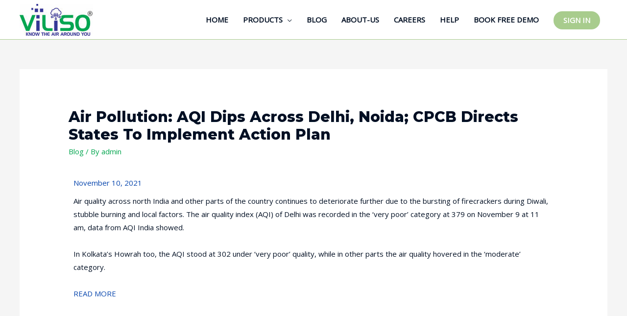

--- FILE ---
content_type: text/html; charset=UTF-8
request_url: https://viliso.in/air-pollution-aqi-dips-across-delhi-noida-cpcb-directs-states-to-implement-action-plan/
body_size: 13444
content:
<!DOCTYPE html>
<html lang="en-US">
<head>
<meta charset="UTF-8">
<meta name="viewport" content="width=device-width, initial-scale=1">
<link rel="profile" href="https://gmpg.org/xfn/11">

<meta name='robots' content='max-image-preview:large' />

	<!-- This site is optimized with the Yoast SEO plugin v14.8.1 - https://yoast.com/wordpress/plugins/seo/ -->
	<title>Air Pollution: AQI dips across Delhi, Noida; CPCB directs states to implement Action Plan - Viliso Technologies Pvt Ltd</title>
	<meta name="robots" content="index, follow" />
	<meta name="googlebot" content="index, follow, max-snippet:-1, max-image-preview:large, max-video-preview:-1" />
	<meta name="bingbot" content="index, follow, max-snippet:-1, max-image-preview:large, max-video-preview:-1" />
	<link rel="canonical" href="https://viliso.in/air-pollution-aqi-dips-across-delhi-noida-cpcb-directs-states-to-implement-action-plan/" />
	<meta property="og:locale" content="en_US" />
	<meta property="og:type" content="article" />
	<meta property="og:title" content="Air Pollution: AQI dips across Delhi, Noida; CPCB directs states to implement Action Plan - Viliso Technologies Pvt Ltd" />
	<meta property="og:description" content="Air quality across north India and other parts of the country continues to deteriorate further due to the bursting of firecrackers during Diwali, stubble burning and local factors. The air quality index (AQI) of Delhi was recorded in the &#8216;very poor&#8217; category at 379 on November 9 at 11 am, data from AQI India showed.   &hellip; Air Pollution: AQI dips across Delhi, Noida; CPCB directs states to implement Action Plan Read More &raquo;" />
	<meta property="og:url" content="https://viliso.in/air-pollution-aqi-dips-across-delhi-noida-cpcb-directs-states-to-implement-action-plan/" />
	<meta property="og:site_name" content="Viliso Technologies Pvt Ltd" />
	<meta property="article:published_time" content="2021-11-10T11:19:23+00:00" />
	<meta property="article:modified_time" content="2021-11-10T11:20:45+00:00" />
	<meta name="twitter:card" content="summary_large_image" />
	<script type="application/ld+json" class="yoast-schema-graph">{"@context":"https://schema.org","@graph":[{"@type":"Organization","@id":"https://viliso.in/#organization","name":"Viliso Technologies Pvt Ltd","url":"https://viliso.in/","sameAs":[],"logo":{"@type":"ImageObject","@id":"https://viliso.in/#logo","inLanguage":"en-US","url":"","caption":"Viliso Technologies Pvt Ltd"},"image":{"@id":"https://viliso.in/#logo"}},{"@type":"WebSite","@id":"https://viliso.in/#website","url":"https://viliso.in/","name":"Viliso Technologies Pvt Ltd","description":"A start-up company involved in design and development of IoT based environment monitoring product.  Health Hygiene Monitor (HHM) is an IOT based Electronic Device that Monitors various Types of Harmful Gas and Particulate Matter in Air","publisher":{"@id":"https://viliso.in/#organization"},"potentialAction":[{"@type":"SearchAction","target":"https://viliso.in/?s={search_term_string}","query-input":"required name=search_term_string"}],"inLanguage":"en-US"},{"@type":"WebPage","@id":"https://viliso.in/air-pollution-aqi-dips-across-delhi-noida-cpcb-directs-states-to-implement-action-plan/#webpage","url":"https://viliso.in/air-pollution-aqi-dips-across-delhi-noida-cpcb-directs-states-to-implement-action-plan/","name":"Air Pollution: AQI dips across Delhi, Noida; CPCB directs states to implement Action Plan - Viliso Technologies Pvt Ltd","isPartOf":{"@id":"https://viliso.in/#website"},"datePublished":"2021-11-10T11:19:23+00:00","dateModified":"2021-11-10T11:20:45+00:00","inLanguage":"en-US","potentialAction":[{"@type":"ReadAction","target":["https://viliso.in/air-pollution-aqi-dips-across-delhi-noida-cpcb-directs-states-to-implement-action-plan/"]}]},{"@type":"Article","@id":"https://viliso.in/air-pollution-aqi-dips-across-delhi-noida-cpcb-directs-states-to-implement-action-plan/#article","isPartOf":{"@id":"https://viliso.in/air-pollution-aqi-dips-across-delhi-noida-cpcb-directs-states-to-implement-action-plan/#webpage"},"author":{"@id":"https://viliso.in/#/schema/person/af516b08dcf94ebabd499c647a9f2d5f"},"headline":"Air Pollution: AQI dips across Delhi, Noida; CPCB directs states to implement Action Plan","datePublished":"2021-11-10T11:19:23+00:00","dateModified":"2021-11-10T11:20:45+00:00","mainEntityOfPage":{"@id":"https://viliso.in/air-pollution-aqi-dips-across-delhi-noida-cpcb-directs-states-to-implement-action-plan/#webpage"},"publisher":{"@id":"https://viliso.in/#organization"},"articleSection":"Blog","inLanguage":"en-US"},{"@type":"Person","@id":"https://viliso.in/#/schema/person/af516b08dcf94ebabd499c647a9f2d5f","name":"admin","image":{"@type":"ImageObject","@id":"https://viliso.in/#personlogo","inLanguage":"en-US","url":"https://secure.gravatar.com/avatar/c6bbab5375bd1477462cf3a2685d3db8?s=96&d=mm&r=g","caption":"admin"}}]}</script>
	<!-- / Yoast SEO plugin. -->


<link rel='dns-prefetch' href='//fonts.googleapis.com' />
<link rel="alternate" type="application/rss+xml" title="Viliso Technologies Pvt Ltd &raquo; Feed" href="https://viliso.in/feed/" />
<link rel="alternate" type="application/rss+xml" title="Viliso Technologies Pvt Ltd &raquo; Comments Feed" href="https://viliso.in/comments/feed/" />
<link rel="alternate" type="application/rss+xml" title="Viliso Technologies Pvt Ltd &raquo; Air Pollution: AQI dips across Delhi, Noida; CPCB directs states to implement Action Plan Comments Feed" href="https://viliso.in/air-pollution-aqi-dips-across-delhi-noida-cpcb-directs-states-to-implement-action-plan/feed/" />
<script type="text/javascript">
/* <![CDATA[ */
window._wpemojiSettings = {"baseUrl":"https:\/\/s.w.org\/images\/core\/emoji\/15.0.3\/72x72\/","ext":".png","svgUrl":"https:\/\/s.w.org\/images\/core\/emoji\/15.0.3\/svg\/","svgExt":".svg","source":{"concatemoji":"https:\/\/viliso.in\/wp-includes\/js\/wp-emoji-release.min.js?ver=6.5.7"}};
/*! This file is auto-generated */
!function(i,n){var o,s,e;function c(e){try{var t={supportTests:e,timestamp:(new Date).valueOf()};sessionStorage.setItem(o,JSON.stringify(t))}catch(e){}}function p(e,t,n){e.clearRect(0,0,e.canvas.width,e.canvas.height),e.fillText(t,0,0);var t=new Uint32Array(e.getImageData(0,0,e.canvas.width,e.canvas.height).data),r=(e.clearRect(0,0,e.canvas.width,e.canvas.height),e.fillText(n,0,0),new Uint32Array(e.getImageData(0,0,e.canvas.width,e.canvas.height).data));return t.every(function(e,t){return e===r[t]})}function u(e,t,n){switch(t){case"flag":return n(e,"\ud83c\udff3\ufe0f\u200d\u26a7\ufe0f","\ud83c\udff3\ufe0f\u200b\u26a7\ufe0f")?!1:!n(e,"\ud83c\uddfa\ud83c\uddf3","\ud83c\uddfa\u200b\ud83c\uddf3")&&!n(e,"\ud83c\udff4\udb40\udc67\udb40\udc62\udb40\udc65\udb40\udc6e\udb40\udc67\udb40\udc7f","\ud83c\udff4\u200b\udb40\udc67\u200b\udb40\udc62\u200b\udb40\udc65\u200b\udb40\udc6e\u200b\udb40\udc67\u200b\udb40\udc7f");case"emoji":return!n(e,"\ud83d\udc26\u200d\u2b1b","\ud83d\udc26\u200b\u2b1b")}return!1}function f(e,t,n){var r="undefined"!=typeof WorkerGlobalScope&&self instanceof WorkerGlobalScope?new OffscreenCanvas(300,150):i.createElement("canvas"),a=r.getContext("2d",{willReadFrequently:!0}),o=(a.textBaseline="top",a.font="600 32px Arial",{});return e.forEach(function(e){o[e]=t(a,e,n)}),o}function t(e){var t=i.createElement("script");t.src=e,t.defer=!0,i.head.appendChild(t)}"undefined"!=typeof Promise&&(o="wpEmojiSettingsSupports",s=["flag","emoji"],n.supports={everything:!0,everythingExceptFlag:!0},e=new Promise(function(e){i.addEventListener("DOMContentLoaded",e,{once:!0})}),new Promise(function(t){var n=function(){try{var e=JSON.parse(sessionStorage.getItem(o));if("object"==typeof e&&"number"==typeof e.timestamp&&(new Date).valueOf()<e.timestamp+604800&&"object"==typeof e.supportTests)return e.supportTests}catch(e){}return null}();if(!n){if("undefined"!=typeof Worker&&"undefined"!=typeof OffscreenCanvas&&"undefined"!=typeof URL&&URL.createObjectURL&&"undefined"!=typeof Blob)try{var e="postMessage("+f.toString()+"("+[JSON.stringify(s),u.toString(),p.toString()].join(",")+"));",r=new Blob([e],{type:"text/javascript"}),a=new Worker(URL.createObjectURL(r),{name:"wpTestEmojiSupports"});return void(a.onmessage=function(e){c(n=e.data),a.terminate(),t(n)})}catch(e){}c(n=f(s,u,p))}t(n)}).then(function(e){for(var t in e)n.supports[t]=e[t],n.supports.everything=n.supports.everything&&n.supports[t],"flag"!==t&&(n.supports.everythingExceptFlag=n.supports.everythingExceptFlag&&n.supports[t]);n.supports.everythingExceptFlag=n.supports.everythingExceptFlag&&!n.supports.flag,n.DOMReady=!1,n.readyCallback=function(){n.DOMReady=!0}}).then(function(){return e}).then(function(){var e;n.supports.everything||(n.readyCallback(),(e=n.source||{}).concatemoji?t(e.concatemoji):e.wpemoji&&e.twemoji&&(t(e.twemoji),t(e.wpemoji)))}))}((window,document),window._wpemojiSettings);
/* ]]> */
</script>
<link rel='stylesheet' id='astra-theme-css-css' href='https://viliso.in/wp-content/themes/astra/assets/css/minified/style.min.css?ver=1.8.7' type='text/css' media='all' />
<style id='astra-theme-css-inline-css' type='text/css'>
html{font-size:93.75%;}a,.page-title{color:#00a54e;}a:hover,a:focus{color:#00a54e;}body,button,input,select,textarea{font-family:'Open Sans',sans-serif;font-weight:400;font-size:15px;font-size:1rem;}blockquote{color:#000000;}h1,.entry-content h1,.entry-content h1 a,h2,.entry-content h2,.entry-content h2 a,h3,.entry-content h3,.entry-content h3 a,h4,.entry-content h4,.entry-content h4 a,h5,.entry-content h5,.entry-content h5 a,h6,.entry-content h6,.entry-content h6 a,.site-title,.site-title a{font-family:'Montserrat',sans-serif;font-weight:800;text-transform:capitalize;}.site-title{font-size:35px;font-size:2.3333333333333rem;}header .site-logo-img .custom-logo-link img{max-width:150px;}.astra-logo-svg{width:150px;}.ast-archive-description .ast-archive-title{font-size:40px;font-size:2.6666666666667rem;}.site-header .site-description{font-size:15px;font-size:1rem;}.entry-title{font-size:30px;font-size:2rem;}.comment-reply-title{font-size:24px;font-size:1.6rem;}.ast-comment-list #cancel-comment-reply-link{font-size:15px;font-size:1rem;}h1,.entry-content h1,.entry-content h1 a{font-size:80px;font-size:5.3333333333333rem;}h2,.entry-content h2,.entry-content h2 a{font-size:35px;font-size:2.3333333333333rem;}h3,.entry-content h3,.entry-content h3 a{font-size:25px;font-size:1.6666666666667rem;}h4,.entry-content h4,.entry-content h4 a{font-size:20px;font-size:1.3333333333333rem;}h5,.entry-content h5,.entry-content h5 a{font-size:18px;font-size:1.2rem;}h6,.entry-content h6,.entry-content h6 a{font-size:15px;font-size:1rem;}.ast-single-post .entry-title,.page-title{font-size:30px;font-size:2rem;}#secondary,#secondary button,#secondary input,#secondary select,#secondary textarea{font-size:15px;font-size:1rem;}::selection{background-color:#00a54e;color:#ffffff;}body,h1,.entry-title a,.entry-content h1,.entry-content h1 a,h2,.entry-content h2,.entry-content h2 a,h3,.entry-content h3,.entry-content h3 a,h4,.entry-content h4,.entry-content h4 a,h5,.entry-content h5,.entry-content h5 a,h6,.entry-content h6,.entry-content h6 a{color:#000f23;}.tagcloud a:hover,.tagcloud a:focus,.tagcloud a.current-item{color:#ffffff;border-color:#00a54e;background-color:#00a54e;}.main-header-menu a,.ast-header-custom-item a{color:#000f23;}.main-header-menu li:hover > a,.main-header-menu li:hover > .ast-menu-toggle,.main-header-menu .ast-masthead-custom-menu-items a:hover,.main-header-menu li.focus > a,.main-header-menu li.focus > .ast-menu-toggle,.main-header-menu .current-menu-item > a,.main-header-menu .current-menu-ancestor > a,.main-header-menu .current_page_item > a,.main-header-menu .current-menu-item > .ast-menu-toggle,.main-header-menu .current-menu-ancestor > .ast-menu-toggle,.main-header-menu .current_page_item > .ast-menu-toggle{color:#00a54e;}input:focus,input[type="text"]:focus,input[type="email"]:focus,input[type="url"]:focus,input[type="password"]:focus,input[type="reset"]:focus,input[type="search"]:focus,textarea:focus{border-color:#00a54e;}input[type="radio"]:checked,input[type=reset],input[type="checkbox"]:checked,input[type="checkbox"]:hover:checked,input[type="checkbox"]:focus:checked,input[type=range]::-webkit-slider-thumb{border-color:#00a54e;background-color:#00a54e;box-shadow:none;}.site-footer a:hover + .post-count,.site-footer a:focus + .post-count{background:#00a54e;border-color:#00a54e;}.ast-small-footer{color:#000f23;}.ast-small-footer > .ast-footer-overlay{background-color:#ffffff;}.ast-small-footer a{color:#000f23;}.ast-small-footer a:hover{color:#e05414;}.footer-adv .footer-adv-overlay{border-top-style:solid;border-top-color:#7a7a7a;}.ast-comment-meta{line-height:1.666666667;font-size:12px;font-size:0.8rem;}.single .nav-links .nav-previous,.single .nav-links .nav-next,.single .ast-author-details .author-title,.ast-comment-meta{color:#00a54e;}.menu-toggle,button,.ast-button,.button,input#submit,input[type="button"],input[type="submit"],input[type="reset"]{border-radius:50px;padding:5px 20px;color:#ffffff;border-color:#a8cc8d;background-color:#a8cc8d;}button:focus,.menu-toggle:hover,button:hover,.ast-button:hover,.button:hover,input[type=reset]:hover,input[type=reset]:focus,input#submit:hover,input#submit:focus,input[type="button"]:hover,input[type="button"]:focus,input[type="submit"]:hover,input[type="submit"]:focus{color:#ffffff;border-color:#54595f;background-color:#54595f;}.entry-meta,.entry-meta *{line-height:1.45;color:#00a54e;}.entry-meta a:hover,.entry-meta a:hover *,.entry-meta a:focus,.entry-meta a:focus *{color:#00a54e;}.ast-404-layout-1 .ast-404-text{font-size:200px;font-size:13.333333333333rem;}.widget-title{font-size:21px;font-size:1.4rem;color:#000f23;}#cat option,.secondary .calendar_wrap thead a,.secondary .calendar_wrap thead a:visited{color:#00a54e;}.secondary .calendar_wrap #today,.ast-progress-val span{background:#00a54e;}.secondary a:hover + .post-count,.secondary a:focus + .post-count{background:#00a54e;border-color:#00a54e;}.calendar_wrap #today > a{color:#ffffff;}.ast-pagination a,.page-links .page-link,.single .post-navigation a{color:#00a54e;}.ast-pagination a:hover,.ast-pagination a:focus,.ast-pagination > span:hover:not(.dots),.ast-pagination > span.current,.page-links > .page-link,.page-links .page-link:hover,.post-navigation a:hover{color:#00a54e;}.ast-header-break-point .ast-mobile-menu-buttons-minimal.menu-toggle{background:transparent;color:#54595f;}.ast-header-break-point .ast-mobile-menu-buttons-outline.menu-toggle{background:transparent;border:1px solid #54595f;color:#54595f;}.ast-header-break-point .ast-mobile-menu-buttons-fill.menu-toggle{background:#54595f;color:#ffffff;}.ast-header-break-point .main-header-bar .ast-button-wrap .menu-toggle{border-radius:5px;}.main-header-bar .button-custom-menu-item .ast-custom-button-link .ast-custom-button{border-style:solid;border-top-width:0px;border-right-width:0px;border-left-width:0px;border-bottom-width:0px;}.ast-theme-transparent-header .main-header-bar .button-custom-menu-item .ast-custom-button-link .ast-custom-button{border-style:solid;}@media (min-width:545px){.ast-page-builder-template .comments-area,.single.ast-page-builder-template .entry-header,.single.ast-page-builder-template .post-navigation{max-width:1240px;margin-left:auto;margin-right:auto;}}@media (max-width:768px){.ast-archive-description .ast-archive-title{font-size:40px;}.entry-title{font-size:30px;}h1,.entry-content h1,.entry-content h1 a{font-size:50px;}h2,.entry-content h2,.entry-content h2 a{font-size:35px;}h3,.entry-content h3,.entry-content h3 a{font-size:22px;}h4,.entry-content h4,.entry-content h4 a{font-size:20px;font-size:1.3333333333333rem;}h5,.entry-content h5,.entry-content h5 a{font-size:18px;font-size:1.2rem;}h6,.entry-content h6,.entry-content h6 a{font-size:15px;font-size:1rem;}.ast-single-post .entry-title,.page-title{font-size:30px;}}@media (max-width:544px){.ast-archive-description .ast-archive-title{font-size:40px;}.entry-title{font-size:30px;}h1,.entry-content h1,.entry-content h1 a{font-size:40px;}h2,.entry-content h2,.entry-content h2 a{font-size:25px;}h3,.entry-content h3,.entry-content h3 a{font-size:20px;}.ast-single-post .entry-title,.page-title{font-size:30px;}.ast-header-break-point .site-branding img,.ast-header-break-point #masthead .site-logo-img .custom-logo-link img{max-width:150px;}.astra-logo-svg{width:150px;}.ast-header-break-point .site-logo-img .custom-mobile-logo-link img{max-width:150px;}}@media (max-width:768px){html{font-size:85.5%;}}@media (max-width:544px){html{font-size:85.5%;}}@media (min-width:769px){.ast-container{max-width:1240px;}}@font-face {font-family: "Astra";src: url( https://viliso.in/wp-content/themes/astra/assets/fonts/astra.woff) format("woff"),url( https://viliso.in/wp-content/themes/astra/assets/fonts/astra.ttf) format("truetype"),url( https://viliso.in/wp-content/themes/astra/assets/fonts/astra.svg#astra) format("svg");font-weight: normal;font-style: normal;font-display: fallback;}@media (max-width:921px) {.main-header-bar .main-header-bar-navigation{display:none;}}.ast-desktop .main-header-menu.submenu-with-border .sub-menu,.ast-desktop .main-header-menu.submenu-with-border .children,.ast-desktop .main-header-menu.submenu-with-border .astra-full-megamenu-wrapper{border-color:#eaeaea;}.ast-desktop .main-header-menu.submenu-with-border .sub-menu,.ast-desktop .main-header-menu.submenu-with-border .children{border-top-width:1px;border-right-width:1px;border-left-width:1px;border-bottom-width:1px;border-style:solid;}.ast-desktop .main-header-menu.submenu-with-border .sub-menu .sub-menu,.ast-desktop .main-header-menu.submenu-with-border .children .children{top:-1px;}.ast-desktop .main-header-menu.submenu-with-border .sub-menu a,.ast-desktop .main-header-menu.submenu-with-border .children a{border-bottom-width:1px;border-style:solid;border-color:#eaeaea;}@media (min-width:769px){.main-header-menu .sub-menu li.ast-left-align-sub-menu:hover > ul,.main-header-menu .sub-menu li.ast-left-align-sub-menu.focus > ul{margin-left:-2px;}}@media (max-width:920px){.ast-404-layout-1 .ast-404-text{font-size:100px;font-size:6.6666666666667rem;}}
.ast-header-break-point .site-header{border-bottom-width:1px;border-bottom-color:#a8cc8d;}@media (min-width:769px){.main-header-bar{border-bottom-width:1px;border-bottom-color:#a8cc8d;}}.ast-flex{-webkit-align-content:center;-ms-flex-line-pack:center;align-content:center;-webkit-box-align:center;-webkit-align-items:center;-moz-box-align:center;-ms-flex-align:center;align-items:center;}.main-header-bar{padding:1em 0;}.ast-site-identity{padding:0;}
.ast-breadcrumbs .trail-browse, .ast-breadcrumbs .trail-items, .ast-breadcrumbs .trail-items li{display:inline-block;margin:0;padding:0;border:none;background:inherit;text-indent:0;}.ast-breadcrumbs .trail-browse{font-size:inherit;font-style:inherit;font-weight:inherit;color:inherit;}.ast-breadcrumbs .trail-items{list-style:none;}.trail-items li::after{padding:0 0.3em;content:"»";}.trail-items li:last-of-type::after{display:none;}
</style>
<link rel='stylesheet' id='astra-google-fonts-css' href='//fonts.googleapis.com/css?family=Open+Sans%3A400%2C%7CMontserrat%3A800%2C&#038;display=fallback&#038;ver=1.8.7' type='text/css' media='all' />
<style id='wp-emoji-styles-inline-css' type='text/css'>

	img.wp-smiley, img.emoji {
		display: inline !important;
		border: none !important;
		box-shadow: none !important;
		height: 1em !important;
		width: 1em !important;
		margin: 0 0.07em !important;
		vertical-align: -0.1em !important;
		background: none !important;
		padding: 0 !important;
	}
</style>
<link rel='stylesheet' id='wp-block-library-css' href='https://viliso.in/wp-includes/css/dist/block-library/style.min.css?ver=6.5.7' type='text/css' media='all' />
<style id='classic-theme-styles-inline-css' type='text/css'>
/*! This file is auto-generated */
.wp-block-button__link{color:#fff;background-color:#32373c;border-radius:9999px;box-shadow:none;text-decoration:none;padding:calc(.667em + 2px) calc(1.333em + 2px);font-size:1.125em}.wp-block-file__button{background:#32373c;color:#fff;text-decoration:none}
</style>
<style id='global-styles-inline-css' type='text/css'>
body{--wp--preset--color--black: #000000;--wp--preset--color--cyan-bluish-gray: #abb8c3;--wp--preset--color--white: #ffffff;--wp--preset--color--pale-pink: #f78da7;--wp--preset--color--vivid-red: #cf2e2e;--wp--preset--color--luminous-vivid-orange: #ff6900;--wp--preset--color--luminous-vivid-amber: #fcb900;--wp--preset--color--light-green-cyan: #7bdcb5;--wp--preset--color--vivid-green-cyan: #00d084;--wp--preset--color--pale-cyan-blue: #8ed1fc;--wp--preset--color--vivid-cyan-blue: #0693e3;--wp--preset--color--vivid-purple: #9b51e0;--wp--preset--gradient--vivid-cyan-blue-to-vivid-purple: linear-gradient(135deg,rgba(6,147,227,1) 0%,rgb(155,81,224) 100%);--wp--preset--gradient--light-green-cyan-to-vivid-green-cyan: linear-gradient(135deg,rgb(122,220,180) 0%,rgb(0,208,130) 100%);--wp--preset--gradient--luminous-vivid-amber-to-luminous-vivid-orange: linear-gradient(135deg,rgba(252,185,0,1) 0%,rgba(255,105,0,1) 100%);--wp--preset--gradient--luminous-vivid-orange-to-vivid-red: linear-gradient(135deg,rgba(255,105,0,1) 0%,rgb(207,46,46) 100%);--wp--preset--gradient--very-light-gray-to-cyan-bluish-gray: linear-gradient(135deg,rgb(238,238,238) 0%,rgb(169,184,195) 100%);--wp--preset--gradient--cool-to-warm-spectrum: linear-gradient(135deg,rgb(74,234,220) 0%,rgb(151,120,209) 20%,rgb(207,42,186) 40%,rgb(238,44,130) 60%,rgb(251,105,98) 80%,rgb(254,248,76) 100%);--wp--preset--gradient--blush-light-purple: linear-gradient(135deg,rgb(255,206,236) 0%,rgb(152,150,240) 100%);--wp--preset--gradient--blush-bordeaux: linear-gradient(135deg,rgb(254,205,165) 0%,rgb(254,45,45) 50%,rgb(107,0,62) 100%);--wp--preset--gradient--luminous-dusk: linear-gradient(135deg,rgb(255,203,112) 0%,rgb(199,81,192) 50%,rgb(65,88,208) 100%);--wp--preset--gradient--pale-ocean: linear-gradient(135deg,rgb(255,245,203) 0%,rgb(182,227,212) 50%,rgb(51,167,181) 100%);--wp--preset--gradient--electric-grass: linear-gradient(135deg,rgb(202,248,128) 0%,rgb(113,206,126) 100%);--wp--preset--gradient--midnight: linear-gradient(135deg,rgb(2,3,129) 0%,rgb(40,116,252) 100%);--wp--preset--font-size--small: 13px;--wp--preset--font-size--medium: 20px;--wp--preset--font-size--large: 36px;--wp--preset--font-size--x-large: 42px;--wp--preset--spacing--20: 0.44rem;--wp--preset--spacing--30: 0.67rem;--wp--preset--spacing--40: 1rem;--wp--preset--spacing--50: 1.5rem;--wp--preset--spacing--60: 2.25rem;--wp--preset--spacing--70: 3.38rem;--wp--preset--spacing--80: 5.06rem;--wp--preset--shadow--natural: 6px 6px 9px rgba(0, 0, 0, 0.2);--wp--preset--shadow--deep: 12px 12px 50px rgba(0, 0, 0, 0.4);--wp--preset--shadow--sharp: 6px 6px 0px rgba(0, 0, 0, 0.2);--wp--preset--shadow--outlined: 6px 6px 0px -3px rgba(255, 255, 255, 1), 6px 6px rgba(0, 0, 0, 1);--wp--preset--shadow--crisp: 6px 6px 0px rgba(0, 0, 0, 1);}:where(.is-layout-flex){gap: 0.5em;}:where(.is-layout-grid){gap: 0.5em;}body .is-layout-flex{display: flex;}body .is-layout-flex{flex-wrap: wrap;align-items: center;}body .is-layout-flex > *{margin: 0;}body .is-layout-grid{display: grid;}body .is-layout-grid > *{margin: 0;}:where(.wp-block-columns.is-layout-flex){gap: 2em;}:where(.wp-block-columns.is-layout-grid){gap: 2em;}:where(.wp-block-post-template.is-layout-flex){gap: 1.25em;}:where(.wp-block-post-template.is-layout-grid){gap: 1.25em;}.has-black-color{color: var(--wp--preset--color--black) !important;}.has-cyan-bluish-gray-color{color: var(--wp--preset--color--cyan-bluish-gray) !important;}.has-white-color{color: var(--wp--preset--color--white) !important;}.has-pale-pink-color{color: var(--wp--preset--color--pale-pink) !important;}.has-vivid-red-color{color: var(--wp--preset--color--vivid-red) !important;}.has-luminous-vivid-orange-color{color: var(--wp--preset--color--luminous-vivid-orange) !important;}.has-luminous-vivid-amber-color{color: var(--wp--preset--color--luminous-vivid-amber) !important;}.has-light-green-cyan-color{color: var(--wp--preset--color--light-green-cyan) !important;}.has-vivid-green-cyan-color{color: var(--wp--preset--color--vivid-green-cyan) !important;}.has-pale-cyan-blue-color{color: var(--wp--preset--color--pale-cyan-blue) !important;}.has-vivid-cyan-blue-color{color: var(--wp--preset--color--vivid-cyan-blue) !important;}.has-vivid-purple-color{color: var(--wp--preset--color--vivid-purple) !important;}.has-black-background-color{background-color: var(--wp--preset--color--black) !important;}.has-cyan-bluish-gray-background-color{background-color: var(--wp--preset--color--cyan-bluish-gray) !important;}.has-white-background-color{background-color: var(--wp--preset--color--white) !important;}.has-pale-pink-background-color{background-color: var(--wp--preset--color--pale-pink) !important;}.has-vivid-red-background-color{background-color: var(--wp--preset--color--vivid-red) !important;}.has-luminous-vivid-orange-background-color{background-color: var(--wp--preset--color--luminous-vivid-orange) !important;}.has-luminous-vivid-amber-background-color{background-color: var(--wp--preset--color--luminous-vivid-amber) !important;}.has-light-green-cyan-background-color{background-color: var(--wp--preset--color--light-green-cyan) !important;}.has-vivid-green-cyan-background-color{background-color: var(--wp--preset--color--vivid-green-cyan) !important;}.has-pale-cyan-blue-background-color{background-color: var(--wp--preset--color--pale-cyan-blue) !important;}.has-vivid-cyan-blue-background-color{background-color: var(--wp--preset--color--vivid-cyan-blue) !important;}.has-vivid-purple-background-color{background-color: var(--wp--preset--color--vivid-purple) !important;}.has-black-border-color{border-color: var(--wp--preset--color--black) !important;}.has-cyan-bluish-gray-border-color{border-color: var(--wp--preset--color--cyan-bluish-gray) !important;}.has-white-border-color{border-color: var(--wp--preset--color--white) !important;}.has-pale-pink-border-color{border-color: var(--wp--preset--color--pale-pink) !important;}.has-vivid-red-border-color{border-color: var(--wp--preset--color--vivid-red) !important;}.has-luminous-vivid-orange-border-color{border-color: var(--wp--preset--color--luminous-vivid-orange) !important;}.has-luminous-vivid-amber-border-color{border-color: var(--wp--preset--color--luminous-vivid-amber) !important;}.has-light-green-cyan-border-color{border-color: var(--wp--preset--color--light-green-cyan) !important;}.has-vivid-green-cyan-border-color{border-color: var(--wp--preset--color--vivid-green-cyan) !important;}.has-pale-cyan-blue-border-color{border-color: var(--wp--preset--color--pale-cyan-blue) !important;}.has-vivid-cyan-blue-border-color{border-color: var(--wp--preset--color--vivid-cyan-blue) !important;}.has-vivid-purple-border-color{border-color: var(--wp--preset--color--vivid-purple) !important;}.has-vivid-cyan-blue-to-vivid-purple-gradient-background{background: var(--wp--preset--gradient--vivid-cyan-blue-to-vivid-purple) !important;}.has-light-green-cyan-to-vivid-green-cyan-gradient-background{background: var(--wp--preset--gradient--light-green-cyan-to-vivid-green-cyan) !important;}.has-luminous-vivid-amber-to-luminous-vivid-orange-gradient-background{background: var(--wp--preset--gradient--luminous-vivid-amber-to-luminous-vivid-orange) !important;}.has-luminous-vivid-orange-to-vivid-red-gradient-background{background: var(--wp--preset--gradient--luminous-vivid-orange-to-vivid-red) !important;}.has-very-light-gray-to-cyan-bluish-gray-gradient-background{background: var(--wp--preset--gradient--very-light-gray-to-cyan-bluish-gray) !important;}.has-cool-to-warm-spectrum-gradient-background{background: var(--wp--preset--gradient--cool-to-warm-spectrum) !important;}.has-blush-light-purple-gradient-background{background: var(--wp--preset--gradient--blush-light-purple) !important;}.has-blush-bordeaux-gradient-background{background: var(--wp--preset--gradient--blush-bordeaux) !important;}.has-luminous-dusk-gradient-background{background: var(--wp--preset--gradient--luminous-dusk) !important;}.has-pale-ocean-gradient-background{background: var(--wp--preset--gradient--pale-ocean) !important;}.has-electric-grass-gradient-background{background: var(--wp--preset--gradient--electric-grass) !important;}.has-midnight-gradient-background{background: var(--wp--preset--gradient--midnight) !important;}.has-small-font-size{font-size: var(--wp--preset--font-size--small) !important;}.has-medium-font-size{font-size: var(--wp--preset--font-size--medium) !important;}.has-large-font-size{font-size: var(--wp--preset--font-size--large) !important;}.has-x-large-font-size{font-size: var(--wp--preset--font-size--x-large) !important;}
.wp-block-navigation a:where(:not(.wp-element-button)){color: inherit;}
:where(.wp-block-post-template.is-layout-flex){gap: 1.25em;}:where(.wp-block-post-template.is-layout-grid){gap: 1.25em;}
:where(.wp-block-columns.is-layout-flex){gap: 2em;}:where(.wp-block-columns.is-layout-grid){gap: 2em;}
.wp-block-pullquote{font-size: 1.5em;line-height: 1.6;}
</style>
<link rel='stylesheet' id='vegas-css-css' href='https://viliso.in/wp-content/plugins/master-addons/assets/vendor/vegas/vegas.min.css?ver=6.5.7' type='text/css' media='all' />
<link rel='stylesheet' id='ma-el-swiper-style-css' href='https://viliso.in/wp-content/plugins/master-addons/assets/vendor/swiper/css/swiper.min.css?ver=6.5.7' type='text/css' media='all' />
<link rel='stylesheet' id='elementor-icons-css' href='https://viliso.in/wp-content/plugins/elementor/assets/lib/eicons/css/elementor-icons.min.css?ver=5.6.2' type='text/css' media='all' />
<link rel='stylesheet' id='elementor-animations-css' href='https://viliso.in/wp-content/plugins/elementor/assets/lib/animations/animations.min.css?ver=2.9.7' type='text/css' media='all' />
<link rel='stylesheet' id='elementor-frontend-css' href='https://viliso.in/wp-content/plugins/elementor/assets/css/frontend.min.css?ver=2.9.7' type='text/css' media='all' />
<link rel='stylesheet' id='elementor-pro-css' href='https://viliso.in/wp-content/plugins/elementor-pro/assets/css/frontend.min.css?ver=2.4.5' type='text/css' media='all' />
<link rel='stylesheet' id='elementor-global-css' href='https://viliso.in/wp-content/uploads/elementor/css/global.css?ver=1630770684' type='text/css' media='all' />
<link rel='stylesheet' id='elementor-post-4307-css' href='https://viliso.in/wp-content/uploads/elementor/css/post-4307.css?ver=1636543267' type='text/css' media='all' />
<link rel='stylesheet' id='master-addons-main-style-css' href='https://viliso.in/wp-content/plugins/master-addons/assets/css/master-addons-styles.css?ver=6.5.7' type='text/css' media='all' />
<link rel='stylesheet' id='master-addons-headlines-css' href='https://viliso.in/wp-content/plugins/master-addons/assets/css/headlines.css?ver=6.5.7' type='text/css' media='all' />
<link rel='stylesheet' id='ma-creative-buttons-css' href='https://viliso.in/wp-content/plugins/master-addons/assets/vendor/creative-btn/buttons.css?ver=6.5.7' type='text/css' media='all' />
<link rel='stylesheet' id='__EPYT__style-css' href='https://viliso.in/wp-content/plugins/youtube-embed-plus/styles/ytprefs.min.css?ver=13.4.3' type='text/css' media='all' />
<style id='__EPYT__style-inline-css' type='text/css'>

                .epyt-gallery-thumb {
                        width: 20%;
                }
                
</style>
<!--[if IE]>
<script type="text/javascript" src="https://viliso.in/wp-content/themes/astra/assets/js/minified/flexibility.min.js?ver=1.8.7" id="astra-flexibility-js"></script>
<script type="text/javascript" id="astra-flexibility-js-after">
/* <![CDATA[ */
flexibility(document.documentElement);
/* ]]> */
</script>
<![endif]-->
<script type="text/javascript" src="https://viliso.in/wp-content/plugins/ParticleJs-WP-Plugin-master//includes/particles.js?ver=6.5.7" id="iw_particleJs-js"></script>
<script type="text/javascript" src="https://viliso.in/wp-includes/js/jquery/jquery.min.js?ver=3.7.1" id="jquery-core-js"></script>
<script type="text/javascript" src="https://viliso.in/wp-includes/js/jquery/jquery-migrate.min.js?ver=3.4.1" id="jquery-migrate-js"></script>
<script type="text/javascript" src="https://viliso.in/wp-content/plugins/sticky-menu-or-anything-on-scroll/assets/js/jq-sticky-anything.min.js?ver=2.1.1" id="stickyAnythingLib-js"></script>
<script type="text/javascript" id="__ytprefs__-js-extra">
/* <![CDATA[ */
var _EPYT_ = {"ajaxurl":"https:\/\/viliso.in\/wp-admin\/admin-ajax.php","security":"b1fb14f806","gallery_scrolloffset":"20","eppathtoscripts":"https:\/\/viliso.in\/wp-content\/plugins\/youtube-embed-plus\/scripts\/","eppath":"https:\/\/viliso.in\/wp-content\/plugins\/youtube-embed-plus\/","epresponsiveselector":"[\"iframe.__youtube_prefs__\",\"iframe[src*='youtube.com']\",\"iframe[src*='youtube-nocookie.com']\",\"iframe[data-ep-src*='youtube.com']\",\"iframe[data-ep-src*='youtube-nocookie.com']\",\"iframe[data-ep-gallerysrc*='youtube.com']\"]","epdovol":"1","version":"13.4.3","evselector":"iframe.__youtube_prefs__[src], iframe[src*=\"youtube.com\/embed\/\"], iframe[src*=\"youtube-nocookie.com\/embed\/\"]","ajax_compat":"","ytapi_load":"light","pause_others":"","stopMobileBuffer":"1","vi_active":"","vi_js_posttypes":[]};
/* ]]> */
</script>
<script type="text/javascript" src="https://viliso.in/wp-content/plugins/youtube-embed-plus/scripts/ytprefs.min.js?ver=13.4.3" id="__ytprefs__-js"></script>
<link rel="https://api.w.org/" href="https://viliso.in/wp-json/" /><link rel="alternate" type="application/json" href="https://viliso.in/wp-json/wp/v2/posts/4307" /><link rel="EditURI" type="application/rsd+xml" title="RSD" href="https://viliso.in/xmlrpc.php?rsd" />
<meta name="generator" content="WordPress 6.5.7" />
<link rel='shortlink' href='https://viliso.in/?p=4307' />
<link rel="alternate" type="application/json+oembed" href="https://viliso.in/wp-json/oembed/1.0/embed?url=https%3A%2F%2Fviliso.in%2Fair-pollution-aqi-dips-across-delhi-noida-cpcb-directs-states-to-implement-action-plan%2F" />
<link rel="alternate" type="text/xml+oembed" href="https://viliso.in/wp-json/oembed/1.0/embed?url=https%3A%2F%2Fviliso.in%2Fair-pollution-aqi-dips-across-delhi-noida-cpcb-directs-states-to-implement-action-plan%2F&#038;format=xml" />
<!-- Global site tag (gtag.js) - Google Analytics -->
<script async src="https://www.googletagmanager.com/gtag/js?id=G-DRP7VLHWKT"></script>
<script>
  window.dataLayer = window.dataLayer || [];
  function gtag(){dataLayer.push(arguments);}
  gtag('js', new Date());

  gtag('config', 'G-DRP7VLHWKT');
</script>        <script type="text/javascript">
            (function () {
                window.ma_el_fs = { can_use_premium_code: false};
            })();
        </script>
		<link rel="pingback" href="https://viliso.in/xmlrpc.php">
<style type="text/css">.recentcomments a{display:inline !important;padding:0 !important;margin:0 !important;}</style><link rel="icon" href="https://viliso.in/wp-content/uploads/2020/08/viliso-logo-Copy.jpg" sizes="32x32" />
<link rel="icon" href="https://viliso.in/wp-content/uploads/2020/08/viliso-logo-Copy.jpg" sizes="192x192" />
<link rel="apple-touch-icon" href="https://viliso.in/wp-content/uploads/2020/08/viliso-logo-Copy.jpg" />
<meta name="msapplication-TileImage" content="https://viliso.in/wp-content/uploads/2020/08/viliso-logo-Copy.jpg" />
		<style type="text/css" id="wp-custom-css">
			.main-header-bar {
    padding: 0.5em 0;
}
.ast-header-break-point .ast-mobile-header-stack .ast-mobile-menu-buttons {
    margin-bottom: 10px;
}
.main-header-menu li {
    font-weight: bold;
}
.ast-theme-transparent-header #masthead {
    background-color: white;
}

/* Standard links */
a {
 		   color: #0645AD;
}

/* Hover links */
a:hover {
    font-weight: bold;
}		</style>
		</head>

<body data-rsssl=1 itemtype='https://schema.org/Blog' itemscope='itemscope' class="post-template-default single single-post postid-4307 single-format-standard wp-custom-logo master-addons-elementor ast-desktop ast-separate-container ast-two-container ast-no-sidebar astra-1.8.7 ast-header-custom-item-inside ast-blog-single-style-1 ast-single-post ast-inherit-site-logo-transparent ast-normal-title-enabled elementor-default elementor-kit-2011 elementor-page elementor-page-4307">

<div id="page" class="hfeed site">
	<a class="skip-link screen-reader-text" href="#content">Skip to content</a>

	
	
		<header itemtype="https://schema.org/WPHeader" itemscope="itemscope" id="masthead" class="site-header header-main-layout-1 ast-primary-menu-enabled ast-has-mobile-header-logo ast-logo-title-inline ast-menu-toggle-icon ast-mobile-header-inline" role="banner">

			
			
<div class="main-header-bar-wrap">
	<div class="main-header-bar">
				<div class="ast-container">

			<div class="ast-flex main-header-container">
				
		<div class="site-branding">
			<div class="ast-site-identity" itemscope="itemscope" itemtype="https://schema.org/Organization">
				<span class="site-logo-img"><a href="https://viliso.in/" class="custom-logo-link" rel="home"><img width="150" height="65" src="https://viliso.in/wp-content/uploads/2021/08/cropped-Logo-1-2.jpg" class="custom-logo" alt="Viliso Technologies Pvt Ltd" decoding="async" /></a><a href="https://viliso.in/" class="custom-mobile-logo-link" rel="home" itemprop="url"><img width="220" height="99" src="https://viliso.in/wp-content/uploads/2021/08/Reg-Logo-2.jpg" class="ast-mobile-header-logo" alt="" decoding="async" /></a></span>			</div>
		</div>

		<!-- .site-branding -->
				<div class="ast-mobile-menu-buttons">

			
					<div class="ast-button-wrap">
			<button type="button" class="menu-toggle main-header-menu-toggle  ast-mobile-menu-buttons-outline "  aria-controls='primary-menu' aria-expanded='false'>
				<span class="screen-reader-text">Menu</span>
				<span class="menu-toggle-icon"></span>
				
					<span class="mobile-menu-wrap">
						<span class="mobile-menu">Menu</span>
					</span>

							</button>
		</div>
			
			
		</div>
			<div class="ast-main-header-bar-alignment"><div class="main-header-bar-navigation"><nav itemtype="https://schema.org/SiteNavigationElement" itemscope="itemscope" id="site-navigation" class="ast-flex-grow-1 navigation-accessibility" role="navigation" aria-label="Site Navigation"><div class="main-navigation"><ul id="primary-menu" class="main-header-menu ast-nav-menu ast-flex ast-justify-content-flex-end  submenu-with-border"><li id="menu-item-22" class="menu-item menu-item-type-post_type menu-item-object-page menu-item-home menu-item-22"><a href="https://viliso.in/">HOME</a></li>
<li id="menu-item-1979" class="menu-item menu-item-type-custom menu-item-object-custom menu-item-has-children menu-item-1979"><a href="#">PRODUCTS</a><button class="ast-menu-toggle" role="button" aria-expanded="false"><span class="screen-reader-text">Menu Toggle</span></button>
<ul class="sub-menu">
	<li id="menu-item-1978" class="menu-item menu-item-type-post_type menu-item-object-page menu-item-1978"><a href="https://viliso.in/gandhvedh/">Gandhvedh<sup>®</sup></a></li>
	<li id="menu-item-2132" class="menu-item menu-item-type-post_type menu-item-object-page menu-item-2132"><a href="https://viliso.in/vayuvedh/">Vayuvedh<sup>®</sup></a></li>
	<li id="menu-item-4339" class="menu-item menu-item-type-post_type menu-item-object-page menu-item-4339"><a href="https://viliso.in/feedback-rating/">Feedback Rating</a></li>
</ul>
</li>
<li id="menu-item-2805" class="menu-item menu-item-type-post_type menu-item-object-page current_page_parent menu-item-2805"><a href="https://viliso.in/blog/">BLOG</a></li>
<li id="menu-item-5466" class="menu-item menu-item-type-post_type menu-item-object-page menu-item-5466"><a href="https://viliso.in/about-us/">ABOUT-US</a></li>
<li id="menu-item-448" class="menu-item menu-item-type-post_type menu-item-object-page menu-item-448"><a href="https://viliso.in/careers/">CAREERS</a></li>
<li id="menu-item-841" class="menu-item menu-item-type-post_type menu-item-object-page menu-item-841"><a href="https://viliso.in/help-center/">HELP</a></li>
<li id="menu-item-5498" class="menu-item menu-item-type-post_type menu-item-object-page menu-item-5498"><a href="https://viliso.in/free-demo/">BOOK FREE DEMO</a></li>
			<li class="ast-masthead-custom-menu-items button-custom-menu-item">
				<a class="ast-custom-button-link" href="https://smarthhm.com"><button class=ast-custom-button>SIGN IN</button></a><a class="menu-link" href="https://smarthhm.com">SIGN IN</a>			</li>
			</ul></div></nav></div></div>			</div><!-- Main Header Container -->
		</div><!-- ast-row -->
			</div> <!-- Main Header Bar -->
</div> <!-- Main Header Bar Wrap -->

			
		</header><!-- #masthead -->

		
	
	
	<div id="content" class="site-content">

		<div class="ast-container">

		

	<div id="primary" class="content-area primary">

		
					<main id="main" class="site-main" role="main">

				
					
					

<article itemtype="https://schema.org/CreativeWork" itemscope="itemscope" id="post-4307" class="post-4307 post type-post status-publish format-standard hentry category-blog ast-article-single">

	
	
<div class="ast-post-format- ast-no-thumb single-layout-1">

	
	<header class="entry-header ast-no-thumbnail">

		
				<div class="ast-single-post-order">
			<h1 class="entry-title" itemprop="headline">Air Pollution: AQI dips across Delhi, Noida; CPCB directs states to implement Action Plan</h1><div class="entry-meta"><span class="cat-links"><a href="https://viliso.in/category/blog/" rel="category tag">Blog</a></span> / By 
		<span class="posted-by vcard author" itemtype="https://schema.org/Person" itemscope="itemscope" itemprop="author">
						<a class="url fn n" title="View all posts by admin" 
				href="https://viliso.in/author/admin/" rel="author" itemprop="url">
				<span class="author-name" itemprop="name">admin</span>
			</a>
		</span>

		</div>		</div>
		
		
	</header><!-- .entry-header -->

	
	<div class="entry-content clear" itemprop="text">

		
				<div data-elementor-type="wp-post" data-elementor-id="4307" class="elementor elementor-4307" data-elementor-settings="[]">
			<div class="elementor-inner">
				<div class="elementor-section-wrap">
							<section class="has_ma_el_slider elementor-element elementor-element-512b7260 elementor-section-boxed elementor-section-height-default elementor-section-height-default elementor-section elementor-top-section" data-id="512b7260" data-element_type="section">
						<div class="elementor-container elementor-column-gap-default">
				<div class="elementor-row">
				<div class="has_ma_el_slider elementor-element elementor-element-1153e57b elementor-column elementor-col-100 elementor-top-column" data-id="1153e57b" data-element_type="column">
			<div class="elementor-column-wrap  elementor-element-populated">
					<div class="elementor-widget-wrap">
				<div class="elementor-element elementor-element-cb5855d elementor-widget elementor-widget-post-info" data-id="cb5855d" data-element_type="widget" data-widget_type="post-info.default">
				<div class="elementor-widget-container">
					<ul class="elementor-inline-items elementor-icon-list-items elementor-post-info">
					<li class="elementor-icon-list-item elementor-repeater-item-bbba771 elementor-inline-item" itemprop="datePublished">
						<a href="https://viliso.in/2021/11/10/">
														<span class="elementor-icon-list-text elementor-post-info__item elementor-post-info__item--type-date">
										November 10, 2021					</span>
									</a>
				</li>
				</ul>
				</div>
				</div>
				<div class="elementor-element elementor-element-238fe36f elementor-widget elementor-widget-text-editor" data-id="238fe36f" data-element_type="widget" data-widget_type="text-editor.default">
				<div class="elementor-widget-container">
					<div class="elementor-text-editor elementor-clearfix"><p>Air quality across north India and other parts of the country continues to deteriorate further due to the bursting of firecrackers during Diwali, stubble burning and local factors. The air quality index (AQI) of Delhi was recorded in the &#8216;very poor&#8217; category at 379 on November 9 at 11 am, data from AQI India showed.</p><p> </p><p>In Kolkata&#8217;s Howrah too, the AQI stood at 302 under &#8216;very poor&#8217; quality, while in other parts the air quality hovered in the &#8216;moderate&#8217; category.</p><p> </p><p><a href="https://www.moneycontrol.com/news/india/air-pollution-aqi-dips-across-delhi-noida-cpcb-directs-states-to-implement-action-plan-7694361.html" target="_blank" rel="noopener">READ MORE</a></p></div>
				</div>
				</div>
						</div>
			</div>
		</div>
						</div>
			</div>
		</section>
						</div>
			</div>
		</div>
		
		
		
			</div><!-- .entry-content .clear -->
</div>

	
</article><!-- #post-## -->


	<nav class="navigation post-navigation" aria-label="Posts">
		<h2 class="screen-reader-text">Post navigation</h2>
		<div class="nav-links"><div class="nav-previous"><a href="https://viliso.in/80-delhi-ncr-families-have-at-least-1-member-ailing-due-to-air-pollution-new-survey-says/" rel="prev"><span class="ast-left-arrow">&larr;</span> Previous Post</a></div><div class="nav-next"><a href="https://viliso.in/air-pollution-levels-can-indoor-air-be-worse-than-outdoor-air-pollution/" rel="next">Next Post <span class="ast-right-arrow">&rarr;</span></a></div></div>
	</nav>
					
					
				
			</main><!-- #main -->
			
		
	</div><!-- #primary -->


			
			</div> <!-- ast-container -->

		</div><!-- #content -->

		
		
		
		<footer itemtype="https://schema.org/WPFooter" itemscope="itemscope" id="colophon" class="site-footer" role="contentinfo">

			
			
			
		</footer><!-- #colophon -->
		
		
	</div><!-- #page -->

	
	        <script type="text/javascript">
           particlesJS('hhmParticle',
{
  "particles": {
    "number": {
      "value": 500,
      "density": {
        "enable": true,
        "value_area": 800
      }
    },
    "color": {
      "value": ["#E2F6B4", "#E2F5F0", "#FBFBCE", "#FFFFFF"]
    },
    "shape": {
      "type": "circle",
      "stroke": {
        "width": 0,
        "color": "#000000"
      },
      "polygon": {
        "nb_sides": 3
      },
      "image": {
        "src": "img/github.svg",
        "width": 100,
        "height": 100
      }
    },
    "opacity": {
      "value": 0.60,
      "random": true,
      "anim": {
        "enable": true,
        "speed": 1,
        "opacity_min": 0.1,
        "sync": false
      }
    },
    "size": {
      "value": 3,
      "random": true,
      "anim": {
        "enable": false,
        "speed": 40,
        "size_min": 0.1,
        "sync": false
      }
    },
    "line_linked": {
      "enable": false,
      "distance": 150,
      "color": "#ffffff",
      "opacity": 0.3,
      "width": 1
    },
    "move": {
      "enable": true,
      "speed": 1,
      "direction": "none",
      "random": true,
      "straight": false,
      "out_mode": "out",
      "bounce": false,
      "attract": {
        "enable": false,
        "rotateX": 600,
        "rotateY": 1200
      }
    }
  },
  "interactivity": {
    "detect_on": "canvas",
    "events": {
      "onhover": {
        "enable": false,
        "mode": "repulse"
      },
      "onclick": {
        "enable": false,
        "mode": "push"
      },
      "resize": true
    },
    "modes": {
      "grab": {
        "distance": 400,
        "line_linked": {
          "opacity": 1
        }
      },
      "bubble": {
        "distance": 400,
        "size": 40,
        "duration": 2,
        "opacity": 8,
        "speed": 3
      },
      "repulse": {
        "distance": 200,
        "duration": 0.4
      },
      "push": {
        "particles_nb": 4
      },
      "remove": {
        "particles_nb": 2
      }
    }
  },
  "retina_detect": true
}

);        </script>

        <style type="text/css">
            canvas.particles-js-canvas-el {
                position: absolute;
                top: 0;
                left: 0;
            }
        </style>
    <script type="text/javascript" id="astra-theme-js-js-extra">
/* <![CDATA[ */
var astra = {"break_point":"921","isRtl":""};
/* ]]> */
</script>
<script type="text/javascript" src="https://viliso.in/wp-content/themes/astra/assets/js/minified/style.min.js?ver=1.8.7" id="astra-theme-js-js"></script>
<script type="text/javascript" src="https://viliso.in/wp-content/plugins/master-addons/assets/js/particles.min.js?ver=1.0.8" id="master-addons-particles-js"></script>
<script type="text/javascript" src="https://viliso.in/wp-content/plugins/master-addons/assets/vendor/vegas/vegas.min.js?ver=1.0.8" id="vegas-js"></script>
<script type="text/javascript" src="https://viliso.in/wp-content/plugins/master-addons/assets/vendor/swiper/js/swiper.min.js?ver=1.0.8" id="ma-el-swiper-script-js"></script>
<script type="text/javascript" id="stickThis-js-extra">
/* <![CDATA[ */
var sticky_anything_engage = {"element":".main-header-bar","topspace":"0","minscreenwidth":"0","maxscreenwidth":"999999","zindex":"1","legacymode":"","dynamicmode":"","debugmode":"","pushup":"","adminbar":"1"};
/* ]]> */
</script>
<script type="text/javascript" src="https://viliso.in/wp-content/plugins/sticky-menu-or-anything-on-scroll/assets/js/stickThis.js?ver=2.1.1" id="stickThis-js"></script>
<script type="text/javascript" id="master-addons-scripts-js-extra">
/* <![CDATA[ */
var ma_el_editor = {"plugin_url":"https:\/\/viliso.in\/wp-content\/plugins\/master-addons"};
/* ]]> */
</script>
<script type="text/javascript" src="https://viliso.in/wp-content/plugins/master-addons/assets/js/master-addons-scripts.js?ver=1.0.8" id="master-addons-scripts-js"></script>
<script type="text/javascript" src="https://viliso.in/wp-content/plugins/master-addons/assets/js/loading-bar.js?ver=1.0.8" id="master-addons-progressbar-js"></script>
<script type="text/javascript" src="https://viliso.in/wp-content/plugins/master-addons/assets/vendor/jquery.waypoints.min.js?ver=1.0.8" id="master-addons-waypoints-js"></script>
<script type="text/javascript" src="https://viliso.in/wp-content/plugins/master-addons/assets/vendor/owlcarousel/owl.carousel.min.js?ver=1.0.8" id="master-addons-team-members-js"></script>
<script type="text/javascript" src="https://viliso.in/wp-content/plugins/youtube-embed-plus/scripts/fitvids.min.js?ver=13.4.3" id="__ytprefsfitvids__-js"></script>
<script type="text/javascript" id="40047a173-js-extra">
/* <![CDATA[ */
var localize = {"ajaxurl":"https:\/\/viliso.in\/wp-admin\/admin-ajax.php","nonce":"08caf4ade8"};
/* ]]> */
</script>
<script type="text/javascript" src="https://viliso.in/wp-content/uploads/essential-addons-elementor/40047a173.min.js?ver=1769599387" id="40047a173-js"></script>
<script type="text/javascript" src="https://viliso.in/wp-content/plugins/elementor/assets/js/frontend-modules.min.js?ver=2.9.7" id="elementor-frontend-modules-js"></script>
<script type="text/javascript" src="https://viliso.in/wp-content/plugins/elementor-pro/assets/lib/sticky/jquery.sticky.min.js?ver=2.4.5" id="elementor-sticky-js"></script>
<script type="text/javascript" id="elementor-pro-frontend-js-extra">
/* <![CDATA[ */
var ElementorProFrontendConfig = {"ajaxurl":"https:\/\/viliso.in\/wp-admin\/admin-ajax.php","nonce":"ce14765bbf","shareButtonsNetworks":{"facebook":{"title":"Facebook","has_counter":true},"twitter":{"title":"Twitter"},"google":{"title":"Google+","has_counter":true},"linkedin":{"title":"LinkedIn","has_counter":true},"pinterest":{"title":"Pinterest","has_counter":true},"reddit":{"title":"Reddit","has_counter":true},"vk":{"title":"VK","has_counter":true},"odnoklassniki":{"title":"OK","has_counter":true},"tumblr":{"title":"Tumblr"},"delicious":{"title":"Delicious"},"digg":{"title":"Digg"},"skype":{"title":"Skype"},"stumbleupon":{"title":"StumbleUpon","has_counter":true},"telegram":{"title":"Telegram"},"pocket":{"title":"Pocket","has_counter":true},"xing":{"title":"XING","has_counter":true},"whatsapp":{"title":"WhatsApp"},"email":{"title":"Email"},"print":{"title":"Print"}},"facebook_sdk":{"lang":"en_US","app_id":""}};
/* ]]> */
</script>
<script type="text/javascript" src="https://viliso.in/wp-content/plugins/elementor-pro/assets/js/frontend.min.js?ver=2.4.5" id="elementor-pro-frontend-js"></script>
<script type="text/javascript" src="https://viliso.in/wp-includes/js/jquery/ui/core.min.js?ver=1.13.2" id="jquery-ui-core-js"></script>
<script type="text/javascript" src="https://viliso.in/wp-content/plugins/elementor/assets/lib/dialog/dialog.min.js?ver=4.7.6" id="elementor-dialog-js"></script>
<script type="text/javascript" src="https://viliso.in/wp-content/plugins/elementor/assets/lib/waypoints/waypoints.min.js?ver=4.0.2" id="elementor-waypoints-js"></script>
<script type="text/javascript" src="https://viliso.in/wp-content/plugins/elementor/assets/lib/swiper/swiper.min.js?ver=5.3.6" id="swiper-js"></script>
<script type="text/javascript" src="https://viliso.in/wp-content/plugins/elementor/assets/lib/share-link/share-link.min.js?ver=2.9.7" id="share-link-js"></script>
<script type="text/javascript" id="elementor-frontend-js-before">
/* <![CDATA[ */
var elementorFrontendConfig = {"environmentMode":{"edit":false,"wpPreview":false},"i18n":{"shareOnFacebook":"Share on Facebook","shareOnTwitter":"Share on Twitter","pinIt":"Pin it","downloadImage":"Download image"},"is_rtl":false,"breakpoints":{"xs":0,"sm":480,"md":768,"lg":1025,"xl":1440,"xxl":1600},"version":"2.9.7","urls":{"assets":"https:\/\/viliso.in\/wp-content\/plugins\/elementor\/assets\/"},"settings":{"page":[],"general":{"elementor_global_image_lightbox":"yes","elementor_lightbox_enable_counter":"yes","elementor_lightbox_enable_fullscreen":"yes","elementor_lightbox_enable_zoom":"yes","elementor_lightbox_enable_share":"yes","elementor_lightbox_title_src":"title","elementor_lightbox_description_src":"description"},"editorPreferences":[]},"post":{"id":4307,"title":"Air%20Pollution%3A%20AQI%20dips%20across%20Delhi%2C%20Noida%3B%20CPCB%20directs%20states%20to%20implement%20Action%20Plan%20-%20Viliso%20Technologies%20Pvt%20Ltd","excerpt":"","featuredImage":false}};
/* ]]> */
</script>
<script type="text/javascript" src="https://viliso.in/wp-content/plugins/elementor/assets/js/frontend.min.js?ver=2.9.7" id="elementor-frontend-js"></script>
			<script>
			/(trident|msie)/i.test(navigator.userAgent)&&document.getElementById&&window.addEventListener&&window.addEventListener("hashchange",function(){var t,e=location.hash.substring(1);/^[A-z0-9_-]+$/.test(e)&&(t=document.getElementById(e))&&(/^(?:a|select|input|button|textarea)$/i.test(t.tagName)||(t.tabIndex=-1),t.focus())},!1);
			</script>
			
	</body>
</html>


--- FILE ---
content_type: text/css
request_url: https://viliso.in/wp-content/uploads/elementor/css/post-4307.css?ver=1636543267
body_size: 93
content:
.elementor-4307 .elementor-element.elementor-element-cb5855d .elementor-icon-list-icon{width:14px;}.elementor-4307 .elementor-element.elementor-element-cb5855d .elementor-icon-list-icon i{font-size:14px;}

--- FILE ---
content_type: text/css
request_url: https://viliso.in/wp-content/plugins/master-addons/assets/css/master-addons-styles.css?ver=6.5.7
body_size: 13346
content:
/*
* Master Addons Elementor Styles
 */

/* Accordion */
.ma-advanced-accordion {
    width: auto;
    height: auto;
    -webkit-transition: all 0.3s ease-in-out;
    -o-transition: all 0.3s ease-in-out;
    transition: all 0.3s ease-in-out; }

.ma-advanced-accordion .ma-accordion-tab-title {
    padding: .875em 1.25em;
    font-size: 1rem;
    font-weight: 600;
    line-height: 1;
    -webkit-transition: all 0.3s ease-in-out;
    -o-transition: all 0.3s ease-in-out;
    transition: all 0.3s ease-in-out;
    display: -webkit-box;
    display: -webkit-flex;
    display: -ms-flexbox;
    display: flex;
    -webkit-box-pack: justify;
    -webkit-justify-content: space-between;
    -ms-flex-pack: justify;
    justify-content: space-between;
    -webkit-box-align: center;
    -webkit-align-items: center;
    -ms-flex-align: center;
    align-items: center;
    cursor: pointer; }

.ma-advanced-accordion .ma-accordion-tab-title .ma-accordion-toggle-icon {
    -webkit-transform: rotate(0deg);
    -ms-transform: rotate(0deg);
    transform: rotate(0deg);
    z-index: 10;
    -webkit-transition: all 0.3s ease-in-out;
    -o-transition: all 0.3s ease-in-out;
    transition: all 0.3s ease-in-out; }

.ma-advanced-accordion .ma-accordion-tab-title.ma-accordion-tab-active .ma-accordion-toggle-icon {
    -webkit-transform: rotate(90deg);
    -ms-transform: rotate(90deg);
    transform: rotate(90deg);
    z-index: 10;
    -webkit-transition: all 0.3s ease-in-out;
    -o-transition: all 0.3s ease-in-out;
    transition: all 0.3s ease-in-out; }

.fa-accordion-icon {
    display: inline-block;
    margin-right: 10px; }

.ma-advanced-accordion .ma-accordion-item .ma-accordion-tab-content {
    display: none;
    padding: 1.25em 1.5em 1em;
    -webkit-box-sizing: border-box;
    box-sizing: border-box;
}
.ma-advanced-accordion .ma-accordion-tab-content {
    padding: 1.25em 1.25em 1em;
}

.ma-advanced-accordion .ma-accordion-item .ma-accordion-tab-content p {
    margin: 0; }

.ma-advanced-accordion .ma-accordion-item .ma-accordion-tab-content.ma-accordion-tab-active {
    display: block; }


/* Accordion styles */
.ma-accordion-tab-title:hover,
.ma-accordion-tab-title:focus,
.ma-accordion-tab-title:active,
.ma-accordion-tab-title:visited {
    outline: 0 !important;
}
.elementor-widget-container p {
    margin: 0;
}

/* Accordion 01 & 02 */
.ma-accordion-one,
.ma-accordion-two,
.ma-accordion-item {
    margin-bottom: 10px;
}
.ma-accordion-one .ma-accordion-tab-title,
.ma-accordion-two .ma-accordion-tab-title {
    background-color: #fff;
    border: none;
    border-radius: 5px;
    box-shadow: 0px 0px 50px 0px rgba(0, 0, 0, 0.1);
}
.ma-accordion-one .ma-accordion-tab-icon,
.ma-accordion-two .ma-accordion-tab-icon {
    display: none;
}
.ma-accordion-one .ma-accordion-tab-title:hover,
.ma-accordion-one .ma-accordion-tab-title.ma-accordion-tab-active,
.ma-accordion-one .ma-accordion-tab-active .ma-accordion-toggle-icon,
.ma-accordion-one .ma-accordion-item:hover .ma-accordion-toggle-icon,
.ma-accordion-two .ma-accordion-tab-title:hover,
.ma-accordion-two .ma-accordion-tab-title.ma-accordion-tab-active,
.ma-accordion-two .ma-accordion-tab-active .ma-accordion-toggle-icon,
.ma-accordion-two .ma-accordion-item:hover .ma-accordion-toggle-icon {
    background-color: #fff;
    color: inherit;
}
.ma-accordion-two .ma-accordion-tab-title {
    border-radius: 1.5em;
}

/* Accordion 03 */
.ma-accordion-three .ma-accordion-tab-title {
    background-color: #fff;
    border-radius: 10px;
}
.ma-accordion-item.three {
    border-radius: 10px;
    box-shadow: 0px 0px 50px 0px rgba(0, 0, 0, 0.1);
}
.ma-accordion-three .ma-accordion-tab-content,
.ma-accordion-five .ma-accordion-tab-content {
    border-top: 1px solid #eeedf0;
}

/* Accordion 04 */

.ma-accordion-item.four {
    border-radius: 10px;
    box-shadow: 0px 0px 50px 0px rgba(0, 0, 0, 0.1);
}
.ma-accordion-four .ma-accordion-tab-title {
    background-color: #fff !important;
    border-radius: 10px;
}
.ma-accordion-four .ma-accordion-tab-active .ma-accordion-tab-icon,
.ma-accordion-four .ma-accordion-tab-active .ma-accordion-title-text,
.ma-accordion-four .ma-accordion-tab-active .ma-accordion-toggle-icon {
    color: #fff !important;
}
.ma-accordion-four .ma-accordion-tab-content {
    border-bottom-left-radius: 10px;
    border-bottom-right-radius: 10px;
}

/* Accordion 05 & 06 */

.ma-accordion-item.five,
.ma-accordion-item.six {
    border-radius: 10px;
    box-shadow: 0px 0px 50px 0px rgba(0, 0, 0, 0.1);
    margin-bottom: 0;
}
.ma-accordion-five .ma-accordion-tab-title {
    background-color: #fff !important;
    border-radius: 10px;
}
.ma-accordion-six .ma-accordion-tab-active {
    background-color: transparent !important;
    background-image: -moz-linear-gradient( 0deg, rgb(10,57,252) 0%, rgb(213,0,137) 100%);
    background-image: -webkit-linear-gradient( 0deg, rgb(10,57,252) 0%, rgb(213,0,137) 100%);
    background-image: -ms-linear-gradient( 0deg, rgb(10,57,252) 0%, rgb(213,0,137) 100%);
}
.ma-accordion-six .ma-accordion-tab-title {
    border-radius: 10px;
}

/* Accordion 07 */

.ma-accordion-item.seven {
    border-radius: 5px;
    box-shadow: 0px 0px 50px 0px rgba(0, 0, 0, 0.1);
}
.ma-accordion-seven .ma-accordion-tab-title {
    padding: 0 !important;
}
.ma-accordion-seven .ma-accordion-toggle-icon {
    background-color: #4b00e7;
    border-top-left-radius: 5px;
    border-bottom-left-radius: 5px;
    color: #fff;
    height: 60px;
    float: left;
    line-height: 60px;
    margin-right: 12px !important;
    width: 60px;
    text-align: center;

    transform: none !important;
}
.ma-accordion-seven .ma-accordion-tab-active .ma-accordion-toggle-icon:before {
    content: "\f107";
}
.ma-accordion-seven .ma-accordion-tab-icon {
    float: right;
    margin-right: 1em;
}
.ma-accordion-seven .ma-accordion-title-icon {
    float: right;
    order: 2;
    text-align: left;
    width: calc(100% - 60px);
}
.ma-accordion-seven .ma-accordion-tab-icon i {
    margin: 0 !important;
}
.ma-accordion-seven .ma-accordion-tab-content {
    background-color: #f8f8f8;
}

/* Accordion 08 */

.ma-accordion-item.eight {
    border-radius: 5px;
    box-shadow: 0px 0px 50px 0px rgba(0, 0, 0, 0.1);
}
.ma-accordion-eight .ma-accordion-tab-title {
    background-color: #fff !important;
    border-radius: 5px;
}
.ma-accordion-eight .ma-accordion-tab-active {
    background-color: transparent !important;
    background-image: -moz-linear-gradient( 0deg, rgb(213,0,137) 0%, rgb(10,57,252) 100%);
    background-image: -webkit-linear-gradient( 0deg, rgb(213,0,137) 0%, rgb(10,57,252) 100%);
    background-image: -ms-linear-gradient( 0deg, rgb(213,0,137) 0%, rgb(10,57,252) 100%);
}
.ma-accordion-eight .ma-accordion-tab-title {
    border-radius: 5px;
}



/* Tooltip Start */

.ma-el-tooltip {
    transition: all .3s ease;
}

.ma-el-tooltip .ma-el-tooltip-item {
    position: relative;
}

.ma-el-tooltip .ma-el-tooltip-content-text {
    line-height: 0.5;
}

.ma-el-tooltip-align-left {
    display: flex;
    width: 100%;
    justify-content: flex-start;
}
.ma-el-tooltip-align-center {
    display: flex;
    width: 100%;
    justify-content: center;
}
.ma-el-tooltip-align-right {
    display: flex;
    width: 100%;
    justify-content: flex-end;
}

.ma-el-tooltip .ma-el-tooltip-item .ma-el-tooltip-content {
    cursor: pointer;
    line-height: 0.6;
    font-size: 16px;
    font-family: "Roboto", sans-serif;
    text-align: center;
    transition: all .3s ease;
}

.ma-el-tooltip .ma-el-tooltip-item .ma-el-tooltip-content a img {
    margin: 0 auto;
}

.ma-el-tooltip .ma-el-tooltip-item .ma-el-tooltip-text {
    position: absolute;
    min-width: 150px;
    padding: 10px;
    visibility: hidden;
    opacity: 0;
    transition: all 0.25s cubic-bezier(0, 0, 0.2, 1);
    border-radius: 3px;
    font-weight: 300;
    font-size: 16px;
    box-shadow: 0px 0px 18px 0px rgba(0, 0, 0, 0.2);
    z-index: 4;
}

.ma-el-tooltip .ma-el-tooltip-item .ma-el-tooltip-text:after {
    content: "";
    display: block;
    position: absolute;
    width: 0;
    height: 0;
    border-style: solid;
}

.ma-el-tooltip .ma-el-tooltip-item .ma-el-tooltip-content:hover {
    box-shadow: 0px 5px 25px 0px rgba(0, 0, 0, 0.13);
}

.ma-el-tooltip .ma-el-tooltip-item.tooltip-left .ma-el-tooltip-content:hover ~ .ma-el-tooltip-text {
    -webkit-transform: translate3d(0, -50%, 0);
    transform: translate3d(0, -50%, 0);
    visibility: visible;
    opacity: 1;
}

.ma-el-tooltip .ma-el-tooltip-item.tooltip-left .ma-el-tooltip-text {
    top: 50%;
    right: calc(100% + 1em);
    -webkit-transform: translate3d(-15px, -50%, 0);
    transform: translate3d(-15px, -50%, 0);
}

.ma-el-tooltip .ma-el-tooltip-item.tooltip-left .ma-el-tooltip-text:after {
    top: 50%;
    right: -0.5em;
    -webkit-transform: translate3d(0, -50%, 0);
    transform: translate3d(0, -50%, 0);
    border-width: 0.5em 0 0.5em 0.5em;
    border-color: transparent transparent transparent #f9f9f9;
}


.ma-el-tooltip .ma-el-tooltip-item.tooltip-bottom .ma-el-tooltip-content:hover ~ .ma-el-tooltip-text {
    -webkit-transform: translate3d(-50%, 0, 0);
    transform: translate3d(-50%, 0, 0);
    visibility: visible;
    opacity: 1;
}

.ma-el-tooltip .ma-el-tooltip-item.tooltip-bottom .ma-el-tooltip-text {
    top: calc(100% + 1em);
    left: 50%;
    -webkit-transform: translate3d(-50%, 15px, 0);
    transform: translate3d(-50%, 15px, 0);
    text-align: center;
}

.ma-el-tooltip .ma-el-tooltip-item.tooltip-bottom .ma-el-tooltip-text:after {
    top: -0.5em;
    left: 50%;
    -webkit-transform: translate3d(-50%, 0, 0);
    transform: translate3d(-50%, 0, 0);
    border-width: 0 0.5em 0.5em 0.5em;
    border-color: transparent transparent #f9f9f9 transparent;
}


.ma-el-tooltip .ma-el-tooltip-item.tooltip-top .ma-el-tooltip-content:hover ~ .ma-el-tooltip-text {
    -webkit-transform: translate3d(-50%, 0, 0);
    transform: translate3d(-50%, 0, 0);
    visibility: visible;
    opacity: 1;
}

.ma-el-tooltip .ma-el-tooltip-item.tooltip-top .ma-el-tooltip-text {
    bottom: calc(100% + 1em);
    left: 50%;
    -webkit-transform: translate3d(-50%, -15px, 0);
    transform: translate3d(-50%, -15px, 0);
    text-align: center;
}

.ma-el-tooltip .ma-el-tooltip-item.tooltip-top .ma-el-tooltip-text:after {
    bottom: -0.5em;
    left: 50%;
    -webkit-transform: translate3d(-50%, 0, 0);
    transform: translate3d(-50%, 0, 0);
    border-width: 0.5em 0.5em 0 0.5em;
}


.ma-el-tooltip .ma-el-tooltip-item.tooltip-right .ma-el-tooltip-content:hover ~ .ma-el-tooltip-text {
    -webkit-transform: translate3d(0, -50%, 0);
    transform: translate3d(0, -50%, 0);
    visibility: visible;
    opacity: 1;
}

.ma-el-tooltip .ma-el-tooltip-item.tooltip-right .ma-el-tooltip-text {
    top: 50%;
    left: calc(100% + 1em);
    -webkit-transform: translate3d(15px, -50%, 0);
    transform: translate3d(15px, -50%, 0);
    text-align: center;
}

.ma-el-tooltip .ma-el-tooltip-item.tooltip-right .ma-el-tooltip-text:after {
    top: 50%;
    left: -0.5em;
    -webkit-transform: translate3d(0, -50%, 0);
    transform: translate3d(0, -50%, 0);
    border-width: 0.5em 0.5em 0.5em 0;
    border-color: transparent #fff transparent transparent;
}

/* Tooltip End */





/* Master Addons Tabs Start */

.ma-el-advance-tab.two .ma-el-advance-tab-nav {
    margin: 0px;
    padding: 0px;
    display: flex;
}

.ma-el-advance-tab.two .ma-el-advance-tab-nav li {
    position: relative;
    padding: 1em 1.5em;
    flex: 1;
    cursor: pointer;
    align-items: center;
    text-align: center;
    list-style: none;
    display: inline-block;
    cursor: pointer;
    border-bottom: 1px solid #e5e5e5;
}

.ma-el-advance-tab.two .ma-el-advance-tab-nav li span {
    color: #8a8d91;
    font-family: "Roboto", sans-serif;
}

.ma-el-advance-tab.two .ma-el-advance-tab-nav li.active {
    border-bottom: 1px solid #704aff;
}

.ma-el-advance-tab.two .ma-el-advance-tab-nav li.active span {
    color: #0a1724;
}

.ma-el-advance-tab.two .ma-el-advance-tab-content {
    display: none;
    padding: 40px;
    position: relative;
}

.ma-el-advance-tab.two .ma-el-advance-tab-content .ma-el-advance-tab-content-title {
    font-size: 40px;
    color: #0a1724;
    font-family: "Roboto", sans-serif;
    margin: 0;
}

.ma-el-advance-tab.two .ma-el-advance-tab-content p {
    font-size: 15px;
    font-family: "Roboto", sans-serif;
    margin: 20px 0px 50px 0px;
}

.ma-el-advance-tab.two .ma-el-advance-tab-content.active {
    display: inherit;
}

.ma-el-advance-tab.three {
    display: flex;
}

.ma-el-advance-tab.three .ma-el-advance-tab-nav {
    width: 26%;
    margin: 0 4% 0 0;
    padding: 0;
}

.ma-el-advance-tab.three .ma-el-advance-tab-nav li {
    list-style: none;
    background: #fff;
    padding: 25px 40px;
    margin-bottom: 20px;
    cursor: pointer;
    border-radius: 10px;
    position: relative;
    transition: all .3s ease;
}

.ma-el-advance-tab.three .ma-el-advance-tab-nav li::before {
    position: absolute;
    content: '';
    top: 50%;
    right: -8px;
    -webkit-transform: translateY(-50%);
    transform: translateY(-50%);
    width: 0;
    height: 0;
    border-style: solid;
    border-width: 10px 0 10px 10px;
    border-left-color: #fff;
    border-right-color: transparent;
    border-top-color: transparent;
    border-bottom-color: transparent;
    opacity: 0;
}

.ma-el-advance-tab.three .ma-el-advance-tab-nav li span {
    color: #0a1724;
    font-size: 16px;
    font-family: "Roboto", sans-serif;
}

.ma-el-advance-tab.three .ma-el-advance-tab-nav li span i {
    margin-right: 15px;
}

.ma-el-advance-tab.three .ma-el-advance-tab-nav li.active {
    box-shadow: 0px 30px 40px 0px rgba(5, 9, 42, 0.08);
}

.ma-el-advance-tab.three .ma-el-advance-tab-nav li.active::before {
    opacity: 1;
}

.ma-el-advance-tab.three .ma-el-advance-tab-nav li.active span {
    color: #4ecad2;
}

.ma-el-advance-tab.three .ma-el-advance-tab-content {
    width: 70%;
    display: none;
    background: #fff;
    padding: 60px 30px;
    border-radius: 10px;
}

.ma-el-advance-tab.three .ma-el-advance-tab-content .ma-el-advance-tab-content-title {
    font-size: 30px;
    font-family: "Roboto", sans-serif;
    color: #0a1724;
    text-transform: uppercase;
    font-weight: 400;
    margin: 0;
}

.ma-el-advance-tab.three .ma-el-advance-tab-content .ma-el-advance-tab-content-description {
    font-family: "Roboto", sans-serif;
    font-size: 15px;
    line-height: 26px;
    margin: 25px 0 50px 0;
}

.ma-el-advance-tab.three .ma-el-advance-tab-content.active {
    display: block;
}

.ma-el-advance-tab.four {
    display: flex;
}

.ma-el-advance-tab.four .ma-el-advance-tab-nav {
    width: 30%;
    margin: 0;
    padding: 0;
}

.ma-el-advance-tab.four .ma-el-advance-tab-nav li {
    list-style: none;
    background: #f0f1f2;
    padding: 25px 40px;
    margin-bottom: 10px;
    cursor: pointer;
    position: relative;
    z-index: 1;
    margin-right: 10px;
    transition: all .3s ease;
}

.ma-el-advance-tab.four .ma-el-advance-tab-nav li::before {
    position: absolute;
    content: '';
    width: calc(100% + 11px);
    height: 0;
    background: #fff;
    top: 0;
    left: 0px;
    opacity: 0;
    transition: all .3s ease;
}

.ma-el-advance-tab.four .ma-el-advance-tab-nav li::after {
    position: absolute;
    content: '';
    height: 0;
    width: 3px;
    background: #36d3ac;
    bottom: 0;
    left: 0;
    -webkit-transform: translateY(0);
    transform: translateY(0);
    opacity: 0;
    transition: all .3s ease;
}

.ma-el-advance-tab.four .ma-el-advance-tab-nav li span {
    font-size: 16px;
    font-family: "Roboto", sans-serif;
}

.ma-el-advance-tab.four .ma-el-advance-tab-nav li span i {
    margin-right: 10px;
}

.ma-el-advance-tab.four .ma-el-advance-tab-nav li.active {
    background: #fff;
}

.ma-el-advance-tab.four .ma-el-advance-tab-nav li.active::before {
    opacity: 1;
    z-index: -1;
    border-width: 1px 0 1px 1px;
    border-color: #f0f1f2;
    border-style: solid;
    height: 100%;
}

.ma-el-advance-tab.four .ma-el-advance-tab-nav li.active::after {
    opacity: 1;
    -webkit-transform: translateY(1);
    transform: translateY(1);
    height: 100%;
}

.ma-el-advance-tab.four .ma-el-advance-tab-content {
    display: none;
    width: 70%;
    border: 1px solid #f0f1f2;
    padding: 30px 25px;
}

.ma-el-advance-tab.four .ma-el-advance-tab-content .ma-el-advance-tab-content-title {
    font-size: 24px;
    color: #0a1724;
    font-family: "Roboto", sans-serif;
    font-weight: 400;
    margin: 0;
}

.ma-el-advance-tab.four .ma-el-advance-tab-content .ma-el-advance-tab-content-description {
    font-size: 15px;
    font-family: "Roboto", sans-serif;
    line-height: 26px;
    margin: 30px 0 40px 0;
}

.ma-el-advance-tab.four .ma-el-advance-tab-content.active {
    display: block;
}

@media only screen and (max-width: 768px){
    .ma-el-advance-tab.two .ma-el-advance-tab-nav{
        flex-direction: column;
    }
    .ma-el-advance-tab.three{
        flex-direction: column;
    }
    .ma-el-advance-tab.three .ma-el-advance-tab-nav{
        width: 100%;
    }
    .ma-el-advance-tab.three .ma-el-advance-tab-content{
        width: 100%;
    }
    .ma-el-advance-tab.three .ma-el-advance-tab-nav li.active::before{
        opacity: 0;
    }
    .ma-el-advance-tab.four{
        flex-direction: column;
    }
    .ma-el-advance-tab.four .ma-el-advance-tab-nav{
        width: 100%;
    }
    .ma-el-advance-tab.four .ma-el-advance-tab-content{
        width: 100%;
    }
    .ma-el-advance-tab.four .ma-el-advance-tab-nav li.active::before{
        border-width: 1px 1px 1px 1px;
    }
}

/* Master Addons Tabs End */




/* Progress Bar Start */

.ldBar{position:relative;}.ldBar.label-center > .ldBar-label{position:absolute;top:50%;left:50%;-webkit-transform:translate(-50%,-50%);transform:translate(-50%,-50%);text-shadow:0 0 3px #fff}.ldBar-label:after{content:"%";display:inline}.ldBar.no-percent .ldBar-label:after{content:""}

[class*="ma-el-progress-bar-"] .ldBar-label {
    font-family: "Roboto", sans-serif;
}

[class*="ma-el-progress-bar-"].line {
    position: relative;
    margin-bottom: 40px;
}

[class*="ma-el-progress-bar-"].line .ldBar-label {
    font-family: "Roboto", sans-serif;
    position: absolute;
    top: 0;
    right: 0;
    color: #132c47;
}

[class*="ma-el-progress-bar-"].line-bubble {
    position: relative;
    margin-bottom: 40px;
}

[class*="ma-el-progress-bar-"].line-bubble .ldBar-label {
    position: absolute;
    left: 0;
    top: 56%;
    width: 50px;
    height: 50px;
    border-radius: 50%;
    line-height: 50px;
    text-align: center;
    font-size: 12px;
    color: #fff;
    -webkit-transform: translateX(-50%);
    transform: translateX(-50%);
}

[class*="ma-el-progress-bar-"].circle {
    position: relative;
}

[class*="ma-el-progress-bar-"].circle .ldBar-label {
    position: absolute;
    top: 50%;
    left: 50%;
    font-size: 36px;
    color: #132c47;
    -webkit-transform: translate(-50%, -50%);
    transform: translate(-50%, -50%);
}

[class*="ma-el-progress-bar-"].circle h3 {
    position: absolute;
    bottom: -20px;
    left: 50%;
    -webkit-transform: translateX(-50%);
    transform: translateX(-50%);
}

[class*="ma-el-progress-bar-"].fan {
    position: relative;
}

[class*="ma-el-progress-bar-"].fan h3 {
    position: absolute;
    bottom: -20px;
    left: 50%;
    -webkit-transform: translateX(-50%);
    transform: translateX(-50%);
}

[class*="ma-el-progress-bar-"].fan .ldBar-label {
    position: absolute;
    left: 50%;
    top: 50%;
    -webkit-transform: translate(-50%, -20%);
    transform: translate(-50%, -20%);
    font-size: 30px;
}

[class*="ma-el-progress-bar-"].fan .left-title {
    position: absolute;
    font-size: 14px;
    left: 0;
    bottom: -10px;
}

[class*="ma-el-progress-bar-"].fan .right-title {
    position: absolute;
    font-size: 14px;
    bottom: -10px;
    right: 0;
}

/* Progress Bar End */




/* Team Section
---------------------------------------------------------------------- */

.ma-el-member-container {
    text-align: center;
    width: 245px;
    height: 400px;
    margin: auto;
    position: relative;
    z-index: 0;
}
.ma-el-member-container:after {
    content: "";
    background: #15a9a0;
    width: 100%;
    height: 100%;
    position: absolute;
    left: -10px;
    bottom: -10px;
    z-index: -1;
}
.ma-el-member-container .ma-el-inner-container {
    width: 100%;
    height: 100%;
    position: relative;
    overflow: hidden;
}
.ma-el-member-container .ma-el-member-details {
    background: #1fb5ac;
    width: 100%;
    height: 200px;
    position: absolute;
    bottom: -114px;
}
.ma-el-member-container:hover .ma-el-member-details {
    bottom: 0;
}
.ma-el-member-container .name {
    color: #ffffff;
    font-size: 1.125em;
    font-weight: 700;
    line-height: 1em;
    text-transform: capitalize;
    margin:30px 0 0 0;
}
.ma-el-member-container p{
    color: #ffffff;
    padding: 0;
}
.ma-el-member-container .designation {
    font-size: 14px;
    line-height: 22px;
}
.member-social-link {
    margin-top: -3px;
}
.member-social-link a{
    color: #ffffff;
    display: inline-block;
    position: relative;
    z-index: 0;
    width: 26px;
    height: 26px;
    line-height: 26px;
    margin: 0 2px;
}
.member-social-link a:after{
    content: "";
    position: absolute;
    top: -7px;
    left: -7px;
    right: -7px;
    bottom: -7px;
    background: transparent;
    z-index: -1;
}
.member-social-link a:hover:after {
    background: #ffffff;
    top: 0;
    left: 0;
    right: 0;
    bottom: 0;
}
.member-social-link a:hover {
    color: #04635d;
}
.member-social-link .twitter-btn:hover {
    color: #55ACEE;
}
.member-social-link .facebook-btn:hover {
    color: #3B5998;
}
.member-social-link .dribbble-btn:hover {
    color: #ea4c89;
}
.member-social-link .google-plus-btn:hover {
    color: #db514f;
}
.member-social-link .linkedin-btn:hover {
    color: #0077b5;
}
.ma-el-member-container:after,
.ma-el-member-container .ma-el-member-details,
.member-social-link a,
.member-social-link a:after {
    -webkit-transition: all .25s ease;
    -moz-transition: all .25s ease;
    -ms-transition: all .25s ease;
    -o-transition: all .25s ease;
    transition: all .25s ease;
}

/*  Master Team Section End
---------------------------------------------------------------------- */





/* Team Global Styles */
.ma-el-team-item {
    margin-bottom: 32px;
}
.ma-el-team-member-name {
    font-size: 22px;
    font-family: "Roboto", sans-serif;
    margin-bottom: 0;
    font-weight: 600;
}
.ma-el-team-member-content {
    color: #8a8d91;
    padding: 10px;
}
.ma-el-team-member-designation {
    font-size: 15px;
}
.ma-el-team-member-about {
    font-size: 15px;
}


/* Team Member Basic Start */

.ma-el-team-member-basic {
    box-shadow: 0px 13px 33px 0px rgba(51, 77, 128, 0.08);
}

.ma-el-team-member-basic .ma-el-team-member-thumb img {
    width: 100%;
}

.ma-el-team-member-basic .ma-el-team-member-content {
    padding: 25px 20px;
}

.ma-el-team-member-basic .ma-el-team-member-about {
    margin-bottom: 25px;
}

.ma-el-team-member-basic .ma-el-team-member-social {
    margin-bottom: 0;
}
.ma-el-team-member-basic .ma-el-team-member-social li, .ma-el-team-member-rounded .ma-el-team-member-social li, .ma-el-team-member-content-hover .ma-el-team-member-social li {
    display: inline-block;
}

.ma-el-team-member-basic .ma-el-team-member-social li a {
    color: #8a8d91;
    display: block;
    transition: .3s ease;
}

.ma-el-team-member-basic .ma-el-team-member-social li a:hover {
    color: #132c47;
}

.ma-el-team-member-basic .ma-el-team-member-social li:not(:last-child) {
    margin-right: 15px;
}
/* Basic End */


/* Team Member Circle Gradient Start */
.ma-el-team-member-circle {
    padding: 70px 40px 30px;
    box-shadow: 0px 13px 33px 0px rgba(51, 77, 128, 0.08);
    text-align: center;
    border-radius: 5px;
}

.ma-el-team-member-circle .ma-el-team-member-thumb {
    position: relative;
    z-index: 1;
    width: 122px;
    height: 122px;
    margin: 0 auto;
    margin-bottom: 45px;
}

.elementor .ma-el-team-member-circle .ma-el-team-member-thumb img {
    position: absolute;
    width: 100px;
    height: 100px;
    top: 50%;
    left: 50%;
    -webkit-transform: translate(-50%, -50%);
    transform: translate(-50%, -50%);
}

.ma-el-team-member-circle .ma-el-team-member-thumb svg {
    position: absolute;
    width: 123px;
    height: 123px;
    z-index: -1;
}

.ma-el-team-member-circle .ma-el-team-member-thumb svg:first-child {
    left: 7px;
    bottom: 7px;
}

.ma-el-team-member-circle .ma-el-team-member-thumb svg:nth-child(2) {
    top: 7px;
    left: 7px;
}

.ma-el-team-member-circle .ma-el-team-member-thumb svg:nth-child(3) {
    right: 4px;
    top: 0;
}

.ma-el-team-member-circle .ma-el-team-member-thumb svg.violate {
    fill: #826EFF;
}

.ma-el-team-member-circle .ma-el-team-member-thumb svg.orange {
    fill: #FF6A47;
}

.ma-el-team-member-circle .ma-el-team-member-thumb svg.cyan {
    fill: #3AD8F4;
}

.ma-el-team-member-circle .rounded {
    border-radius: 8px;
}

.ma-el-team-member-circle .circled {
    border-radius: 50%;
}

.ma-el-team-member-circle-name {
    font-size: 22px;
    margin-bottom: 5px;
}

.ma-el-team-member-circle-designation {
    font-size: 15px;
    display: block;
    color: #8a8d91;
    margin-bottom: 12px;
}

.ma-el-team-member-about {
    margin: 10px auto;
}

.ma-el-team-member-circle .ma-el-team-member-about {
    margin-bottom: 40px;
}

.ma-el-team-member-circle .ma-el-team-member-social {
    padding-left: 0;
}

.ma-el-team-member-circle .ma-el-team-member-social li {
    display: inline-block;
}

.ma-el-team-member-circle .ma-el-team-member-social li:not(:last-child) {
    margin-right: 2px;
}

.ma-el-team-member-circle .ma-el-team-member-social li a {
    padding: 0 10px;
    color: #a4a7aa;
}

.ma-el-team-member-circle .ma-el-team-member-social li a:hover {
    color: #8a8d91;
    transition: .3s ease;
}
/* Team Member Circle End */



/* Team Member Social Left Start */

.ma-el-team-member-social-left {
    text-align: center;
    position: relative;
}

.ma-el-team-member-social-left .ma-el-team-member-thumb {
    margin-bottom: 20px;
    position: relative;
    z-index: 1;
}
.ma-el-team-member-social-left:hover .ma-el-team-member-thumb::before {
    -webkit-transform: translate(-20px, -20px);
    transform: translate(-20px, -20px);
}
.ma-el-team-member-social-left .ma-el-team-member-thumb::before {
    content: '';
    position: absolute;
    width: 100%;
    height: 100%;
    background: #f5f6fa;
    transition: .3s ease;
    z-index: -1;
    top: 0;
    left: 0;
}

.ma-el-team-member-social-left .ma-el-team-member-thumb img {
    width: 100%;
}


.ma-el-team-member-social-left .ma-el-team-member-social {
    list-style: none;
    position: absolute;
    z-index: 2;
    margin: 0;
    padding: 30px 20px;
    background: #fff;
    border-radius: 4px;
    box-shadow: 0px 13px 17px 0px rgba(0, 0, 0, 0.16);
    transition: .3s ease;
    top: 15%;
    opacity: 0;
    -webkit-transform: scale(0.8);
    transform: scale(0.8);
    left: 0;
    -webkit-transform-origin: center center;
    transform-origin: center center;
}

.ma-el-team-member-social-left .ma-el-team-member-social li a {
    display: inline-block;
    width: 45px;
    height: 45px;
    color: #8a8d91;
    border-radius: 50%;
    border: 1px solid #e0e0e0;
    transition: .3s ease;
}

.ma-el-team-member-social-left .ma-el-team-member-social li a i {
    line-height: 45px;
}

.ma-el-team-member-social-left .ma-el-team-member-social li a:hover {
    color: #fff;
    border-color: transparent;
}

.ma-el-team-member-social-left .ma-el-team-member-social li:not(:last-child) {
    margin-bottom: 10px;
}

.ma-el-team-member-social-left:hover .ma-el-team-member-social-left .ma-el-team-member-thumb::before {
    -webkit-transform: translate(-20px, -20px);
    transform: translate(-20px, -20px);
}

.ma-el-team-member-social-left:hover .ma-el-team-member-social {
    left: 30px;
    -webkit-transform: scale(1);
    transform: scale(1);
    opacity: 1;
}
/* Social Left End */


/* Team Member Rounded Start */

.ma-el-team-member-rounded {
    text-align: center;
}

.ma-el-team-member-rounded .ma-el-team-member-thumb {
    margin-bottom: 30px;
}

.elementor .ma-el-team-member-rounded .ma-el-team-member-thumb img {
    width: 100%;
    border-radius: 50%;
    box-shadow: 0px 16px 46px 0px rgba(19, 32, 58, 0.18);
}

.ma-el-team-member-rounded .ma-el-team-member-about {
    margin: 20px auto;
}

.ma-el-team-member-rounded .ma-el-team-member-social li a {
    color: #fff;
    display: block;
    width: 40px;
    height: 40px;
    border-radius: 50%;
    background: #272c44;
    opacity: .4;
    transition: .3s ease;
}

.ma-el-team-member-rounded .ma-el-team-member-social li:not(:last-child) {
    margin-right: 8px;
}

.ma-el-team-member-rounded .ma-el-team-member-social li a i {
    line-height: 40px;
}

.ma-el-team-member-rounded .ma-el-team-member-social li a:hover {
    opacity: 1;
}
/* Rounded End */



/* Team Member Content Hover Start */

.ma-el-team-member-content-hover {
    position: relative;
}

.ma-el-team-member-content-hover .ma-el-team-member-thumb img {
    width: 100%;
}

.ma-el-team-member-content-hover .ma-el-team-member-content {
    position: absolute;
    text-align: center;
    background: #fff;
    width: 100%;
    box-shadow: 0px 20px 33px 0px rgba(51, 77, 128, 0.2);
    padding: 25px 20px 20px;
    transition: .3s ease;
    -webkit-transform: scale(0.2);
    transform: scale(0.2);
    opacity: 0;
    bottom: -10%;
}

.ma-el-team-member-content-hover .ma-el-team-member-designation {
    display: block;
    margin-bottom: 30px;
    position: relative;
}

.ma-el-team-member-content-hover .ma-el-team-member-designation::before {
    content: '';
    position: absolute;
    width: 50px;
    height: 2px;
    background: #132c47;
    bottom: -12px;
    left: 50%;
    -webkit-transform: translateX(-50%);
    transform: translateX(-50%);
}

.ma-el-team-member-content-hover .ma-el-team-member-social {
    margin-bottom: 0;
}

.ma-el-team-member-content-hover .ma-el-team-member-social li a {
    display: block;
    padding: 0 7px;
    color: #8a8d91;
    transition: .3s ease;
}

.ma-el-team-member-content-hover .ma-el-team-member-social li a i {
    font-size: 14px;
}

.ma-el-team-member-content-hover .ma-el-team-member-social li a:hover {
    color: #132c47;
}

.ma-el-team-member-content-hover:hover .ma-el-team-member-content {
    bottom: 10%;
    opacity: 1;
    -webkit-transform: scale(1);
    transform: scale(1);
}
/* Content Hover End */









/* Style for Team Carousel */

.ma-el-team-carousel-content {
    color: #8a8d91;
}

.ma-el-team-carousel-circle {
    margin: 0 -15px;
}

.ma-el-team-carousel-circle-title {
    margin-bottom: 50px;
    position: relative;
}

.ma-el-team-carousel-circle-title:before {
    content: '';
    position: absolute;
    width: 70px;
    height: 2px;
    background: #132c47;
    bottom: -25px;
    left: 0;
}

.ma-el-team-carousel-circle-arrow {
    margin-top: 75px;
    padding: 0;
    list-style: none;
}

.ma-el-team-carousel-circle-arrow li {
    display: inline-block;
}

.ma-el-team-carousel-circle-arrow-prev, .ma-el-team-carousel-circle-arrow-next {
    display: block;
    width: 60px;
    height: 60px;
    cursor: pointer;
    background: #fff;
    text-align: center;
    border-radius: 50%;
    font-size: 25px;
    transition: .3s ease;
    margin-right: 20px;
}

.ma-el-team-carousel-circle-arrow-prev i, .ma-el-team-carousel-circle-arrow-next i {
    transition: .3s ease;
    color: #eaecf2;
    line-height: 60px;
}

.ma-el-team-carousel-circle-arrow-prev:hover, .ma-el-team-carousel-circle-arrow-next:hover {
    color: #132c47;
    box-shadow: 0px 13px 33px 0px rgba(51, 77, 128, 0.08);
}

.ma-el-team-carousel-circle-arrow-prev:hover i, .ma-el-team-carousel-circle-arrow-next:hover i {
    color: #132c47;
}

.ma-el-team-carousel-circle-inner {
    margin: 20px 15px 38px;
    outline: 0;
}

.ma-el-team-carousel-social-left {
    margin: 0 -15px;
}

.ma-el-team-carousel-social-left-title {
    font-weight: bold;
    margin-bottom: 50px;
    position: relative;
}

.ma-el-team-carousel-social-left-title::before {
    content: '';
    position: absolute;
    width: 145px;
    height: 4px;
    background: #f35029;
    left: 50%;
    -webkit-transform: translateX(-50%);
    transform: translateX(-50%);
    bottom: -25px;
}

.ma-el-team-carousel-social-left-inner {
    margin: 20px 15px 20px 15px;
    outline: 0;
}

.ma-el-team-carousel-wrapper .slick-dots {
    padding-top: 30px;
    padding-left: 0;
    margin-bottom: 0;
    text-align: center;
}

.ma-el-team-carousel-wrapper .slick-dots li {
    display: inline-block;
}

.ma-el-team-carousel-wrapper .slick-dots li button {
    width: 12px;
    height: 12px;
    outline: 0;
    padding: 5px;
    cursor: pointer;
    border: none;
    border-radius: 50%;
    background-color: #8a8d91;
    -webkit-text-fill-color: transparent;
    transition: .3s ease;
}

.ma-el-team-carousel-wrapper .slick-dots li button:hover {
    background: #f35029;
}

.ma-el-team-carousel-wrapper .slick-dots li:not(:last-child) {
    margin-right: 15px;
}

.ma-el-team-carousel-wrapper .slick-dots li.slick-active button {
    background: #f35029;
}

.ma-el-team-carousel-content-hover {
    margin: 0 -15px;
}

.ma-el-team-carousel-content-hover-title {
    font-family: "Poppins", sans-serif;
    font-weight: 600;
}

.ma-el-team-carousel-content-hover-subtitle {
    position: relative;
    margin-bottom: 30px;
}

.ma-el-team-carousel-content-hover-subtitle::before {
    position: absolute;
    content: '';
    width: 75px;
    height: 3px;
    background: #132c47;
    left: 50%;
    -webkit-transform: translateX(-50%);
    transform: translateX(-50%);
    bottom: -25px;
}

.ma-el-team-carousel-content-hover-inner {
    margin: 0 15px;
}

.ma-el-team-carousel-content-hover .slick-track {
    display: flex;
    align-items: flex-end;
}

.ma-el-team-carousel-prev, .ma-el-team-carousel-next {
    position: absolute;
    width: 60px;
    height: 60px;
    text-align: center;
    background: #b8bfc7;
    color: #fff;
    display: block;
    border-radius: 50%;
    z-index: 2;
    cursor: pointer;
    transition: .3s ease;
    top: 50%;
    -webkit-transform: translateY(-50%);
    transform: translateY(-50%);
}

.ma-el-team-carousel-prev i, .ma-el-team-carousel-next i {
    line-height: 60px;
}

.ma-el-team-carousel-prev:hover, .ma-el-team-carousel-next:hover {
    background: #132c47;
}

.ma-el-team-carousel-prev {
    left: -70px;
}

.ma-el-team-carousel-next {
    right: -70px;
}

/* Content Hover Carousel */

.ma-el-team-carousel-content-h .slick-track {
    display: flex;
    align-items: flex-end;
}

.ma-el-team-carousel-prev, .ma-el-team-carousel-next {
    position: absolute;
    width: 60px;
    height: 60px;
    text-align: center;
    background: #b8bfc7;
    color: #fff;
    display: block;
    border-radius: 50%;
    z-index: 2;
    cursor: pointer;
    transition: .3s ease;
    top: 50%;
    -webkit-transform: translateY(-50%);
    transform: translateY(-50%);
}

.ma-el-team-carousel-prev i, .ma-el-team-carousel-next i {
    line-height: 60px;
}

.ma-el-team-carousel-prev:hover, .ma-el-team-carousel-next:hover {
    background: #132c47;
}

.ma-el-team-carousel-prev {
    left: -70px;
}

.ma-el-team-carousel-next {
    right: -70px;
}

/* Team carousel Styles end*/






/* Dual heading Start */
.ma-el-dual-heading-wrapper{
    text-align: center;
}
.ma-el-dual-heading .ma-el-dual-heading-wrapper {
    padding: 5px;
}
.ma-el-dual-heading .ma-el-dual-heading-wrapper .cd-headline{
    font-family: "Abel", sans-serif;
}
.ma-el-dual-heading .ma-el-dual-heading-wrapper .ma-el-dual-heading-description{
    font-family: "Roboto", sans-serif;
    font-size: 15px;
    line-height: 26px;
    margin: 30px 0 0 0;
    padding: 10px;
}

.ma-el-dual-heading .ma-el-dual-heading-wrapper .ma-el-dual-heading-icon{
    font-size: 36px;
}

.ma-el-dual-heading .ma-el-dual-heading-wrapper .ma-el-dual-heading-title{
    font-size: 36px;
    margin-top: 10px;
}
.ma-el-dual-heading .ma-el-dual-heading-wrapper .ma-el-dual-heading-title  a,
.ma-el-dual-heading .ma-el-dual-heading-wrapper .ma-el-dual-heading-title
{
    font-size: 30px;
    color: #132c47;
    font-family: "Roboto", sans-serif;
    text-transform: uppercase;
    font-weight: bold;
    text-decoration: none;
}

.ma-el-dual-heading .ma-el-dual-heading-wrapper .ma-el-dual-heading-title{
    text-transform: capitalize;
}

.ma-el-dual-heading .ma-el-dual-heading-wrapper .ma-el-dual-heading-title  a .first-heading,
.ma-el-dual-heading .ma-el-dual-heading-wrapper .ma-el-dual-heading-title .first-heading,
.ma-el-dual-heading .ma-el-dual-heading-wrapper .ma-el-dual-heading-title  a .second-heading,
.ma-el-dual-heading .ma-el-dual-heading-wrapper .ma-el-dual-heading-title .second-heading{
    padding: 15px 10px;
}

.ma-el-dual-heading .ma-el-dual-heading-wrapper .ma-el-dual-heading-title span {
    color: #132c47;
    line-height: 1.18;
}

/* Dual Heading: Topclass Style */
.ma-el-sec-head-container {
    overflow: hidden;
}
.ma-el-sec-head-container .ma-el-sec-head-style {
    max-width: 1170px;
    display: table;
    margin: auto;
    padding: 0 15px;
}
.ma-el-sec-head-container .ma-el-sec-head-style:after {
    content: "";
    height: 140px;
    width: 200%;
    background-color: #1fb5ac;
    position: absolute;
    top: 0;
    left: -200%;
    margin-left: -15px;
}

.ma-el-section-title {
    color: #1a1a1a !important;
    font-size: 5.25em !important;
    font-weight: 900;
    text-align: right;
    text-transform: uppercase !important;
    line-height: .9em !important;
    -webkit-text-stroke: 0.3px;
    padding: 0;
    margin: 0;
    float: left;
    width: 300px;
}
.content-title {
    margin-top: 0;
    padding-top: 0;
}
.ma-el-section-title span {
    color: #1fb5ac;
}
.plx-ma-el-section-title {
    color: #ffffff;
    font-size: 2.1875em;
    -webkit-text-stroke: 0.2px;
}
.ma-el-section-description {
    color: #404040;
    font-size: 1.375em;
    font-weight: 300;
    line-height: 40px;
    margin:0;
    margin-left: 360px;
    padding-top: 35px;
    -webkit-font-smoothing: antialiased;
    -webkit-text-stroke: 0.2px;
}
.parallax-style .subscribe-description {
    color: #ffffff;
}
/* Dual heading End */

/* Gravity Form Start */

.ma-el-gravity-form .gform_wrapper .gform_footer {
    margin: 0;
    padding: 0; }
.ma-el-gravity-form .gform_wrapper textarea {
    padding: 0; }
.ma-el-gravity-form .gform_wrapper .gform_footer input.button,
.ma-el-gravity-form .gform_wrapper .gform_footer input[type="submit"],
.ma-el-gravity-form .gform_wrapper .gform_page_footer input.button,
.ma-el-gravity-form .gform_wrapper .gform_page_footer input[type="submit"] {
    margin: 0; }
.ma-el-gravity-form .gform_wrapper .gform_page_footer input[type="button"] {
    margin-right: 4px; }
.ma-el-gravity-form .gform_wrapper .gform_page_footer input[type="submit"] {
    margin-left: 4px; }
.ma-el-gravity-form.title-description-hide .gform_heading {
    display: none; }
.ma-el-gravity-form.labels-hide .gform_wrapper .top_label .gfield_label,
.ma-el-gravity-form.labels-hide .gform_wrapper .field_sublabel_below .ginput_complex.ginput_container label {
    display: none; }
.ma-el-gravity-form .gform_footer input[type="submit"],
.ma-el-gravity-form .gform_footer input[type="button"],
.ma-el-gravity-form .gform_page_footer input[type="submit"],
.ma-el-gravity-form .gform_page_footer input[type="button"] {
    background: #428bca;
    border: none;
    display: inline-block;
    padding: 10px 15px; }

.ma-el-gravity-form-button-full-width .gform_wrapper .gform_footer input[type="submit"],
.ma-el-gravity-form-button-full-width .gform_wrapper .gform_page_footer input[type="submit"] {
    width: 100%; }
.ma-el-gravity-form-button-full-width .gform_wrapper .gform_page_footer input[type="submit"] {
    margin-top: 20px; }

.ma-el-gravity-form-pagination-buttons-full-width .gform_wrapper .gform_page_footer input[type="button"] {
    margin-top: 20px;
    width: 100%; }

/* Gravity Form End */

/* Ninja Forms Start */
.ma-el-ninja-form .nf-form-title {
    display: none; }
.ma-el-ninja-form-title-yes .nf-form-title {
    display: block; }
.ma-el-ninja-form .title-description-hide .nf-form-title {
    display: none; }
.ma-el-ninja-form.title-description-hide .nf-form-title {
    display: none; }
.ma-el-ninja-form .nf-field-label {
    display: none; }
.ma-el-ninja-form-labels-yes .nf-field-label {
    display: block; }
.ma-el-ninja-form .submit-container input[type="button"] {
    border: 0;
    border-radius: 0; }

.ma-el-ninja-form-button-full-width .submit-container input[type="button"] {
    width: 100%; }
/* Ninja Forms End */


/* Caldera Forms Start */

.ma-el-caldera-form .control-label {
    display: none; }
.ma-el-caldera-form-labels-yes .control-label {
    display: block; }
.ma-el-caldera-form-button-center .form-group input[type="button"],
.ma-el-caldera-form-button-center .form-group input[type="submit"] {
    display: block;
    margin: 0 auto; }
.ma-el-caldera-form-button-right .form-group input[type="button"],
.ma-el-caldera-form-button-right .form-group input[type="submit"] {
    float: right; }
.ma-el-caldera-form .intl-tel-input {
    display: inherit; }

.ma-el-custom-radio-checkbox .caldera-grid input[type="checkbox"],
.ma-el-custom-radio-checkbox .caldera-grid input[type="radio"] {
    border-style: solid;
    border-width: 0;
    padding: 3px;
    -webkit-appearance: none; }

.ma-el-caldera-form-button-full-width .form-group input[type="submit"],
.ma-el-caldera-form-button-full-width .form-group input[type="button"] {
    width: 100%; }
/* Caldera Forms End */


/* WPForms Start */

.ma-el-wpforms .wpforms-container .wpforms-form input[type="submit"],
.ma-el-wpforms .wpforms-container .wpforms-form button[type="submit"],
.ma-el-wpforms .wpforms-container .wpforms-form .wpforms-page-button {
    border: 0; }
.ma-el-wpforms .wpforms-container .wpforms-form input[type="submit"]:hover,
.ma-el-wpforms .wpforms-container .wpforms-form button[type="submit"]:hover,
.ma-el-wpforms .wpforms-container .wpforms-form .wpforms-page-button:hover {
    border: 0; }
.ma-el-wpforms .wpforms-container .wpforms-form input[type="checkbox"],
.ma-el-wpforms .wpforms-container .wpforms-form input[type="radio"] {
    padding: 3px; }
.ma-el-wpforms .wpforms-container .wpforms-form .wpforms-field-label {
    display: none; }
.ma-el-wpforms .wpforms-container .wpforms-form .wpforms-field-name .wpforms-field-row {
    max-width: 100%; }
.ma-el-wpforms .wpforms-container .wpforms-field input:not([type="radio"]):not([type="checkbox"]):not([type="submit"]):not([type="button"]):not([type="image"]):not([type="file"]),
.ma-el-wpforms .wpforms-container .wpforms-field textarea,
.ma-el-wpforms .wpforms-container .wpforms-field select {
    max-width: 100% !important; }
.ma-el-wpforms-labels-yes .wpforms-container .wpforms-form .wpforms-field-label {
    display: block; }

.ma-el-wpforms-form-button-full-width .wpforms-submit-container .wpforms-submit {
    width: 100%; }
/* WPForms End */



/* weForms Start */

/* weForms End */


/* Call to Action Start */
.ma-el-alice-green-bg {
    background-color: #e4f1f9;
}

.ma-el-alice-green-bg .ma-el-action-content {
    padding-left: 3em;
    padding-right: 3em;
}
.ma-el-action-content {
    padding: 95px 0;
}
.ma-el-action-content h3 {
    color: #333;
    font-family: "Poppins", sans-serif;
    font-weight: 400;
    text-transform: inherit;
    line-height: 1;
}
.ma-el-action-content .row {
    display: flex;
}
.ma-el-action-content .btn {
    background: #8dc63f;
    border: none;
    border-radius: 5px;
    -webkit-box-shadow: none;
    box-shadow: none;
    font-family: "Poppins", sans-serif;
    color: #fff;
    display: inline-block;
    font-size: .875em;
    font-weight: 900;
    line-height: 54px;
    padding: 0 21.43px;
    text-decoration: none;
    text-transform: uppercase;
}
.ma-el-action-content .btn:hover {
    background: #8dc63f;
    -webkit-box-shadow: 0px 0px 15px 0px rgba(0, 0, 0, 0.25) inset;
    box-shadow: 0px 0px 15px 0px rgba(0, 0, 0, 0.25) inset;
    color: #fff;
}
.ma-el-action-content button {
    float: right;
}
.alice-green-bg .cta-content {
    margin: 0;
}
.gradient-bg {
    /*background-image: -webkit-gradient(linear, right top, left top, from(#e4f1f9), to(#e1f9f1));*/
    /*background-image: linear-gradient(to left, #e4f1f9 0%, #e1f9f1 100%);*/
    background: #000046;  /* fallback for old browsers */
    background: -webkit-linear-gradient(to bottom, #000046, #1CB5E0);  /* Chrome 10-25, Safari 5.1-6 */
    background: linear-gradient(to bottom, #000046, #1CB5E0); /* W3C, IE 10+/ Edge, Firefox 16+, Chrome 26+, Opera 12+, Safari 7+ */

}
.ma-el-action-content.style-02 {
    max-width: 650px;
    margin: 1.25em auto;
    text-align: center;
}

/* Call to Action End */




/* Creative Buttons */
.ma-el-creative-button-align-center {
    text-align: center;
}

.ma-el-creative-button-wrapper {
    display: -webkit-box;
    display: -webkit-flex;
    display: -ms-flexbox;
    display: flex;
}

.ma-el-creative-button {
    -webkit-box-flex: 0;
    -webkit-flex: 0 0 auto;
    -ms-flex: 0 0 auto;
    flex: 0 0 auto;
    min-width: 150px;
    text-align: center;
    vertical-align: middle;
    position: relative;
    z-index: 1;
    -webkit-border-radius: 2px;
    border-radius: 2px;
    padding: 20px 30px;
    font-size: 16px;
    line-height: 1;
    -webkit-backface-visibility: hidden;
    backface-visibility: hidden;
    -moz-osx-font-smoothing: grayscale;
}

.ma-el-creative-button-align-center .ma-el-creative-button {
    float: none;
    display: inline-block;
}

.ma-el-creative-button:focus {
    outline: none;
}

.ma-el-creative-button > span {
    vertical-align: middle;
}

/* Creative Buttons */


/* Particles Start */


.divTest{
    display: inline-block;
    background-color: #00a0d2;
    padding: 20px;
}


.ma-el-particle-wrapper{
    width:100%;
    height:100%;
    position: absolute;
    left:0;
    top:0;
}


.particles-js-canvas-el{ height:100%; position:absolute; }

/* Particles End */


/**
 BG Slider
**/
.ma-el-section-bs{ position: absolute; width: 100%; height: 100%; top:0;}
.ma-el-section-bs-inner{ width: 100%; height: 100% !important; }



/* Master Addons: Card Style Start */

.ma-el-card {
    font-family: "Roboto", sans-serif;
    margin-bottom: 35px;
}
.ma-el-card-description {
    font-size: 16px;
    color: #8a8d91;
    margin: 0 auto;
}
.ma-el-card-tag {
    font-size: 15px;
    color: #8a8d91;
    margin: 10px 0 0 0;
}

.ma-el-card.one {
    border-style: solid;
    border-width: 1px;
    border-color: #e5e5e5;
    border-radius: 4px;
    background-color: white;
    position: relative;
}

.ma-el-card.one .ma-el-card-thumb {
    border-radius: 4px 4px 0 0;
}

.ma-el-card.one .ma-el-card-thumb img {
    width: 100%;
    display: block;
}

.ma-el-card.one .ma-el-card-body {
    padding: 30px 30px;
}

.ma-el-card.one .ma-el-card-body .ma-el-card-title {
    display: block;
    font-family: "Roboto", sans-serif;
    font-size: 20px;
    color: #132c47;
    font-weight: bold;
    text-decoration: none;
    position: relative;
    transition: all .4s ease;
    line-height: 100%;
}

.ma-el-card.one .ma-el-card-body .ma-el-card-title::before {
    position: absolute;
    content: '';
    height: 100%;
    width: 3px;
    top: 0;
    left: -30px;
    -webkit-transform: scaleY(0);
    transform: scaleY(0);
    -webkit-transform-origin: bottom center;
    transform-origin: bottom center;
    background: #ff4a4a;
    transition: all .2s ease;
}

.ma-el-card.one .ma-el-card-body .ma-el-card-title:hover::before {
    -webkit-transform: scaleY(1);
    transform: scaleY(1);
}

.ma-el-card.one .ma-el-card-body .ma-el-card-description {
    margin: 20px 0;
    font-size: 15px;
    line-height: 26px;
}

.ma-el-card.one .ma-el-card-body .ma-el-card-action {
    position: absolute;
    display: block;
    bottom: 0;
    left: 118px;
    -webkit-transform: translate(-50%, 50%);
    transform: translate(-50%, 50%);
    box-shadow: 0px 6px 18px 0px rgba(9, 24, 33, 0.15);
    background: #fff;
    font-family: "Roboto", sans-serif;
    padding: 15px 35px;
    border-radius: 4px;
    transition: all .4s ease;
    color: #132c47;
    font-size: 14px;
    text-decoration: none;
    text-transform: uppercase;
    font-weight: 500;
}

.ma-el-card.one .ma-el-card-body .ma-el-card-action:hover {
    background: #ff4a4a;
    color: #fff;
}

.ma-el-card.two {
    background-color: white;
    box-shadow: 0px 15px 39px 0px rgba(9, 24, 33, 0.06);
    border-radius: 4px;
    position: relative;

}

.ma-el-card.two:hover .ma-el-card-body .ma-el-card-title {
    margin-left: 30px;
}

.ma-el-card.two:hover .ma-el-card-body .ma-el-card-title::before {
    opacity: 1;
}

.ma-el-card.two .ma-el-card-thumb img {
    width: 100%;
    border-radius: 4px 4px 0 0;
    display: block;
}

.ma-el-card.two .ma-el-card-body {
    padding: 30px 30px;
}

.ma-el-card.two .ma-el-card-body .ma-el-card-title {
    font-family: "Roboto", sans-serif;
    font-size: 20px;
    color: #132c47;
    font-weight: bold;
    position: relative;
    text-decoration: none;
    transition: all .3s ease;
    display: block;
}

.ma-el-card.two .ma-el-card-body .ma-el-card-title::before {
    position: absolute;
    content: '';
    height: 2px;
    width: 20px;
    background: #5031ef;
    top: 50%;
    left: -30px;
    transform: translateY(-50%);
    transition: all .3s ease;
    opacity: 0;
}

.ma-el-card.two .ma-el-card-body .ma-el-card-tag {
    font-size: 15px;
    line-height: 26px;
    margin-bottom: 15px;
}

.ma-el-card.two .ma-el-card-body .ma-el-card-action {
    position: absolute;
    display: block;
    bottom: 0;
    right: 0;
    height: 50px;
    text-align: center;
    line-height: 52px;
    width: 50px;
    -webkit-transform: translate(-50%, 50%);
    transform: translate(-50%, 50%);
    box-shadow: 0px 6px 18px 0px rgba(9, 24, 33, 0.15);
    background: #fff;
    border-radius: 50%;
    transition: all .4s ease;
    -webkit-transform-origin: center center;
    transform-origin: center center;
    display: block;
}

.ma-el-card.two .ma-el-card-body .ma-el-card-action i {
    color: #c6c6c6;
    font-size: 22px;
}

.ma-el-card.two .ma-el-card-body .ma-el-card-action svg {
    fill: #c6c6c6;
}

.ma-el-card.two .ma-el-card-body .ma-el-card-action:hover {
    -webkit-transform: translate(-50%, 50%) scale(1.2);
    transform: translate(-50%, 50%) scale(1.2);
    background: #5031ef;
}

.ma-el-card.two .ma-el-card-body .ma-el-card-action:hover i {
    color: #fff;
}

.ma-el-card.three {
    position: relative;
}

.ma-el-card.three::before {
    position: absolute;
    content: '';
    top: 0;
    left: 0;
    width: 100%;
    height: 5px;
    background: #ff4a4a;
    -webkit-transform: scaleX(0);
    transform: scaleX(0);
    -webkit-transform-origin: left center;
    transform-origin: left center;
    transition: all .2s ease;
    z-index: 1;
}

.ma-el-card.three:hover::before {
    -webkit-transform: scaleX(1);
    transform: scaleX(1);
}

.ma-el-card.three:hover .ma-el-card-body .ma-el-card-tag {
    margin-left: 30px;
}

.ma-el-card.three:hover .ma-el-card-body .ma-el-card-tag::before {
    opacity: 1;
}

.ma-el-card.three .ma-el-card-thumb {
    position: relative;
}

.ma-el-card.three .ma-el-card-thumb img {
    width: 100%;
}

.ma-el-card.three .ma-el-card-thumb::after {
    position: absolute;
    content: '';
    width: 100%;
    height: 100%;
    top: 0;
    left: 0;
    background: linear-gradient(to top, rgba(0, 0, 0, 0.99) 0%, rgba(128, 128, 128, 0.1) 50%, rgba(255, 255, 255, 0.1) 100%);
}

.ma-el-card.three .ma-el-card-body .ma-el-card-description {
    position: absolute;
    bottom: 105px;
    left: 40px;
    font-size: 15px;
}

.ma-el-card.three .ma-el-card-body .ma-el-card-tag {
    position: absolute;
    bottom: 72px;
    left: 40px;
    font-size: 15px;
    transition: all .2s ease;
}

.ma-el-card.three .ma-el-card-body .ma-el-card-tag::before {
    content: '';
    height: 2px;
    width: 20px;
    background: #ff4a4a;
    position: absolute;
    top: 50%;
    left: -30px;
    transform: translateY(-50%);
    opacity: 0;
}

.ma-el-card.three .ma-el-card-body .ma-el-card-title {
    position: absolute;
    bottom: 40px;
    left: 40px;
    color: #fff;
    font-family: "Open Sans", sans-serif;
    font-size: 20px;
    font-weight: 500;
    text-decoration: none;
    display: block;
}

.ma-el-card.three .ma-el-card-body .ma-el-card-action {
    position: absolute;
    bottom: 40px;
    right: 25px;
    background: rgba(95, 90, 84, 0.7);
    text-decoration: none;
    font-size: 15px;
    font-family: "Roboto", sans-serif;
    color: #fff;
    padding: 14px 48px;
    border-radius: 25px;
    transition: all .3s ease;
    display: block;
}

.ma-el-card.three .ma-el-card-body .ma-el-card-action:hover {
    background: #ff4a4a;
}

/* Master Addons: Card Style End */



/* MA InfoBox Start */

.ma-el-infobox-item {
    box-shadow: 0px 0px 50px 0px rgba(0, 0, 0, 0.1);
    border-radius: 5px;
}
.ma-el-infobox.one .ma-el-infobox-item {
    padding: 30px 0 0 0;
    text-align: center;
    transition: all 0.3s ease;
}

.ma-el-infobox.one .ma-el-infobox-item .ma-el-infobox-icon {
    height: 90px;
    width: 90px;
    background: #fff;
    margin: 0 auto;
    border-radius: 50%;
    box-shadow: 0px 22px 59px 0px rgba(18, 34, 66, 0.2);
    position: relative;
    z-index: 1;
    transition: all .3s ease;
}

.ma-el-infobox.one .ma-el-infobox-item .ma-el-infobox-icon::before {
    content: '';
    position: absolute;
    width: 100%;
    height: 100%;
    border-radius: 50%;
    left: 0;
    top: 0;
    z-index: -1;
    -webkit-transform: scale(0);
    transform: scale(0);
    -webkit-transform-origin: center center;
    transform-origin: center center;
    transition: .3s ease;
}

.ma-el-infobox.one .ma-el-infobox-item .ma-el-infobox-icon i {
    position: absolute;
    top: 50%;
    left: 50%;
    -webkit-transform: translate(-50%, -50%);
    transform: translate(-50%, -50%);
    transition: all .3s ease;
    font-size: 40px;
}

.ma-el-infobox.one .ma-el-infobox-item .ma-el-infobox-icon img, .ma-el-infobox.two .ma-el-infobox-item .ma-el-infobox-icon img, .ma-el-infobox.four .ma-el-infobox-item .ma-el-infobox-icon img, .ma-el-infobox.five .ma-el-infobox-item .ma-el-infobox-icon img {
    height: 40px;
    width: 40px;
    position: absolute;
    top: 50%;
    left: 50%;
    -webkit-transform: translate(-50%, -50%);
    transform: translate(-50%, -50%);
}

.ma-el-infobox.one .ma-el-infobox-item .ma-el-infobox-content {
    padding: 30px 20px;
}

.ma-el-infobox-content-title {
    font-size: 24px;
    line-height: 1.5;
    margin: 0 0 10px 0;
    font-family: "Roboto", sans-serif;
}
.ma-el-infobox-content-description {
    font-size: 16px;
    font-family: "Roboto", sans-serif;
    margin: 10px auto;
}

.ma-el-infobox.one .ma-el-infobox-item .ma-el-infobox-content .ma-el-infobox-content-description {
    line-height: 1.5;
}

.ma-el-infobox.one .ma-el-infobox-item:hover .ma-el-infobox-icon::before {
    -webkit-transform: scale(1);
    transform: scale(1);
}

.ma-el-infobox.two .ma-el-infobox-item {
    box-shadow: 0px 22px 59px 0px rgba(18, 34, 66, 0.1);
    padding: 30px;
    border-radius: 6px;
    margin-bottom: 30px;
}

.ma-el-infobox.two .ma-el-infobox-item:hover .ma-el-infobox-icon {
    background: #fff;
    border: 1px solid #ff8672;
}

.ma-el-infobox.two .ma-el-infobox-item:hover .ma-el-infobox-icon i {
    color: #ff8672;
}

.ma-el-infobox.two .ma-el-infobox-item .ma-el-infobox-icon {
    position: relative;
    height: 80px;
    width: 80px;
    border-radius: 6px;
    margin-bottom: 20px;
    background-color: #ff8672;
    border: 1px solid transparent;
    transition: all .3s ease;
}

.ma-el-infobox.two .ma-el-infobox-item .ma-el-infobox-icon i {
    position: absolute;
    top: 50%;
    left: 50%;
    -webkit-transform: translate(-50%, -50%);
    transform: translate(-50%, -50%);
    font-size: 40px;
    color: #fff;
}

.ma-el-infobox.three .ma-el-infobox-item {
    text-align: center;
    padding: 30px;
    border-radius: 4px;
}
.ma-el-infobox.three .ma-el-infobox-item .ma-el-infobox-icon {
    border-radius: 50%;
    box-shadow: 0 0 50px 0 rgba(0, 0, 0, 0.1);
    height: 90px;
    width: 90px;
    line-height: 90px;
    margin: 0 auto 20px;
    font-size: 50px;
}
.ma-el-infobox.three .ma-el-infobox-item .ma-el-infobox-icon i {
    transition: all .3s ease;
    /* color: rgba(255, 255, 255, 0.5); */
    opacity: 0.5;
}
.ma-el-infobox.three .ma-el-infobox-item .ma-el-infobox-icon img {
    height: 45px;
    width: 45px;
}
.ma-el-infobox.three .ma-el-infobox-item:hover .ma-el-infobox-icon i{
    opacity: 1;
}

.ma-el-infobox.four .ma-el-infobox-item {
    display: flex;
    align-items: center;
    padding: 1.5em;
    transition: .3s ease;
}

.ma-el-infobox.four .ma-el-infobox-item .ma-el-infobox-icon {
    height: 70px;
    width: 70px;
    border-radius: 50%;
    border: 1px solid transparent;
    position: relative;
    transition: .3s ease;
}

.ma-el-infobox.four .ma-el-infobox-item .ma-el-infobox-icon i {
    position: absolute;
    top: 50%;
    left: 50%;
    -webkit-transform: translate(-50%, -50%);
    transform: translate(-50%, -50%);
    color: #fff;
    font-size: 30px;
}

.ma-el-infobox.four .ma-el-infobox-item .ma-el-infobox-content {
    flex-basis: calc(100% - 70px);
    margin-left: 15px;
}

.ma-el-infobox.four .ma-el-infobox-item .ma-el-infobox-content .ma-el-infobox-content-title {
    margin: 0;
}

.ma-el-infobox.four .ma-el-infobox-item .ma-el-infobox-content .ma-el-infobox-content-description {
    margin: 0;
}

.ma-el-infobox.four .ma-el-infobox-item:hover .ma-el-infobox-icon {
    background: #fff;
    border: 1px solid #826EFF;
}

.ma-el-infobox.four .ma-el-infobox-item:hover .ma-el-infobox-icon i {
    color: #826EFF;
}

.ma-el-infobox.five {
    margin-top: 50px;
}

.ma-el-infobox.five .ma-el-infobox-item {
    border: 1px solid #e0e2e5;
    text-align: center;
}

.ma-el-infobox.five .ma-el-infobox-item .ma-el-infobox-icon {
    position: relative;
    height: 90px;
    width: 90px;
    border: 1px solid transparent;
    margin: -45px auto 0 auto;
    border-radius: 50%;
    box-shadow: 0px 18px 43px 0px rgba(24, 37, 65, 0.1);
    transition: all .3s ease;
}

.ma-el-infobox.five .ma-el-infobox-item .ma-el-infobox-icon i {
    position: absolute;
    top: 50%;
    left: 50%;
    -webkit-transform: translate(-50%, -50%);
    transform: translate(-50%, -50%);
    font-size: 40px;
    color: #fff;
}

.ma-el-infobox.five .ma-el-infobox-item .ma-el-infobox-content {
    padding: 35px 20px;
}

.ma-el-infobox.five .ma-el-infobox-item .ma-el-infobox-content .ma-el-infobox-content-description {
    line-height: 2;
}

.ma-el-infobox.five .ma-el-infobox-item {
    border-bottom: 3px solid #8774ff;
}

.ma-el-infobox.five .ma-el-infobox-item .ma-el-infobox-icon {
    background: #8774ff;
}


.ma-el-infobox.five .ma-el-infobox-item:hover .ma-el-infobox-icon {
    background: #ffffff;
    border: 1px solid #8774ff;
}

.ma-el-infobox.five .ma-el-infobox-item:hover .ma-el-infobox-icon i {
    color: #8774ff;
}

.ma-el-infobox.six .ma-el-infobox-icon {
    background-color: #4b00e7;
    border-top-left-radius: 5px;
    color: #fff;
    display: inline-block;
    padding: .5em 1.25em;
}
.ma-el-infobox.six .ma-el-infobox-content {
    padding: 1.5em;
}


.ma-el-infobox.seven .ma-el-infobox-item {
    padding: 1.5em;
    text-align: center;
    transition: all .25s ease;
}
.ma-el-infobox.seven .ma-el-infobox-item:hover {
    background-image: -moz-linear-gradient( 90deg, rgb(10,57,252) 0%, rgb(213,0,137) 100%);
    background-image: -webkit-linear-gradient( 90deg, rgb(10,57,252) 0%, rgb(213,0,137) 100%);
    background-image: -ms-linear-gradient( 90deg, rgb(10,57,252) 0%, rgb(213,0,137) 100%);
}
.ma-el-infobox.seven .ma-el-infobox-icon {
    background-color: #4b00e7;
    border-radius: 50%;
    color: #fff;
    display: inline-block;
    height: 90px;
    line-height: 90px;
    margin-bottom: .75em;
    width: 90px;
}
.ma-el-infobox.seven .ma-el-infobox-item:hover .ma-el-infobox-content-title,
.ma-el-infobox.seven .ma-el-infobox-item:hover p {
    color: #fff;
}

.ma-el-infobox.eight .ma-el-infobox-item {
    display: table;
    padding: 1.5em;

    transition: all .25s ease;
}
.ma-el-infobox.eight .ma-el-infobox-item:hover {
    background-color: #4b00e7;
}
.ma-el-infobox.eight .ma-el-infobox-icon {
    background: #4b00e7;
    border-radius: 0;
    color: #fff;
    display: inline-block;
    height: 45px;
    width: 90px;
    margin: 1em 1em 1em 0;
    position: relative;
    text-align: center;
    transition: all .25s ease;
}
.ma-el-infobox.eight .ma-el-infobox-item:hover  .ma-el-infobox-icon {
    background-color: #fff;
    color: #4b00e7;
}
.ma-el-infobox.eight .ma-el-infobox-item:hover .ma-el-infobox-content-title,
.ma-el-infobox.eight .ma-el-infobox-item:hover p {
    color:  #fff;
}
.ma-el-infobox.eight .ma-el-infobox-icon:before,
.ma-el-infobox.eight .ma-el-infobox-icon:after {
    content: '';
    left: 0;
    width: 0;
    height: 0;
    position: absolute;
    transition: all .25s ease;
}
.ma-el-infobox.eight .ma-el-infobox-icon:before {
    top: -25px;
    border-left: 45px solid transparent;
    border-right: 45px solid transparent;
    border-bottom: 25px solid #4b00e7;
}
.ma-el-infobox.eight .ma-el-infobox-icon:after {
    bottom: -25px;
    border-left: 45px solid transparent;
    border-right: 45px solid transparent;
    border-top: 25px solid #4b00e7;
}
.ma-el-infobox.eight .ma-el-infobox-content {
    display: table-cell;
    vertical-align: middle
}
.ma-el-infobox.eight .ma-el-infobox-item:hover .ma-el-infobox-icon:before {
    border-bottom-color: #fff;
}
.ma-el-infobox.eight .ma-el-infobox-item:hover .ma-el-infobox-icon:after {
    border-top-color: #fff;
}

.ma-el-infobox.nine .ma-el-infobox-item {
    padding: 1.5em;
    text-align: center;
}
.ma-el-infobox.nine .ma-el-infobox-icon {
    background-image: -webkit-linear-gradient(bottom left, rgb(10,57,252) 0%, rgb(213,0,137) 100%);
    background-image: -o-linear-gradient(bottom left, rgb(10,57,252) 0%, rgb(213,0,137) 100%);
    background-image: linear-gradient(to top right, rgb(10,57,252) 0%, rgb(213,0,137) 100%);
    border-radius: 5px;
    box-shadow: 0px 0px 50px 0px rgba(0, 0, 0, 0.1);
    color: #fff;
    height: 90px;
    line-height: 90px;
    width: 90px;
    margin: 0 auto 1em;
}


.ma-el-infobox.ten .ma-el-infobox-item {
    box-shadow: 0px 0px 50px 0px rgba(0, 0, 0, 0.1);
    color: #fff;
    padding: 1em;
}
div[class*="col"]:nth-child(1) .ma-el-infobox.ten .ma-el-infobox-item {
    background-image: -moz-linear-gradient( 45deg, rgb(61,159,243) 0%, rgb(63,213,204) 100%);
    background-image: -webkit-linear-gradient( 45deg, rgb(61,159,243) 0%, rgb(63,213,204) 100%);
    background-image: -ms-linear-gradient( 45deg, rgb(61,159,243) 0%, rgb(63,213,204) 100%);
}
div[class*="col"]:nth-child(2) .ma-el-infobox.ten .ma-el-infobox-item {
    background-image: -moz-linear-gradient( 45deg, rgb(100,61,243) 0%, rgb(155,63,213) 100%);
    background-image: -webkit-linear-gradient( 45deg, rgb(100,61,243) 0%, rgb(155,63,213) 100%);
    background-image: -ms-linear-gradient( 45deg, rgb(100,61,243) 0%, rgb(155,63,213) 100%);
}
div[class*="col"]:nth-child(3) .ma-el-infobox.ten .ma-el-infobox-item {
    background-image: -moz-linear-gradient( 45deg, rgb(243,61,130) 0%, rgb(213,180,63) 100%);
    background-image: -webkit-linear-gradient( 45deg, rgb(243,61,130) 0%, rgb(213,180,63) 100%);
    background-image: -ms-linear-gradient( 45deg, rgb(243,61,130) 0%, rgb(213,180,63) 100%);
}
.ma-el-infobox.ten .ma-el-infobox-icon {
    display: table;
}
.ma-el-infobox.ten .ma-el-infobox-icon i {
    margin-right: 10px;
}
.ma-el-infobox.ten .ma-el-infobox-content-title {
    display: table-cell;
}
.ma-el-infobox.ten .ma-el-infobox-content {
    display: inline-block;
    width: 100%;
}


.ma-el-infobox.eleven .ma-el-infobox-item {
    padding: 1em;
    text-align: center;
}
.ma-el-infobox.eleven .ma-el-infobox-icon {
    background-repeat: no-repeat;
    background-size: contain;
    background-position: center;
    color: #fff;
    height: 145px;
    line-height: 145px;
    margin-bottom: 1em;
}
div[class*="col"]:nth-child(1) .ma-el-infobox.eleven .ma-el-infobox-icon {
    background-image: url(.././images/1.png);
}
div[class*="col"]:nth-child(2) .ma-el-infobox.eleven .ma-el-infobox-icon {
    background-image: url(.././images/2.png);
}
div[class*="col"]:nth-child(3) .ma-el-infobox.eleven .ma-el-infobox-icon {
    background-image: url(.././images/3.png);
}

.ma-el-infobox.twelve .ma-el-infobox-item {
    border:  1px solid #e2e7ea;
    padding: 15px;
    text-align: center;
}
.ma-el-infobox.twelve .ma-el-infobox-icon {
    background: #fff;
    border: 1px solid transparent;
    border-radius: 10px;
    border-top-color: #e2e7ea;
    border-bottom-color: #e2e7ea;
    height: 100px;
    width: 65px;
    margin: -65px auto 0;
    position: relative;

    transform: rotate(30deg);
}
.ma-el-infobox.twelve .ma-el-infobox-icon:before,
.ma-el-infobox.twelve .ma-el-infobox-icon:after {
    content: "";
    border: inherit;
    position: absolute;
    top: -1px;
    left: -1px;
    background: inherit;
    border-radius: inherit;
    height: 100%;
    width: 100%;
    box-sizing: content-box;
}
.ma-el-infobox.twelve .ma-el-infobox-icon:before {
    transform: rotate(60deg);
}
.ma-el-infobox.twelve .ma-el-infobox-icon:after {
    transform: rotate(-60deg);
}
.ma-el-infobox.twelve .ma-el-infobox-icon i {
    height: 100%;
    width: 100%;
    line-height: 100px;
    left: 0;
    top: 0;
    position: absolute;
    z-index: 1;

    transform: rotate(-30deg);
}



/* MA InfoBox End */



/* Progressbars Start */
.ma-el-stats-bars {
    clear: both; }
.ma-el-stats-bars .ma-el-stats-bar {
    width: 100%;
    display: block;
    margin: 0 0 18px;
    overflow: hidden; }
.ma-el-stats-bars .ma-el-stats-bar .ma-el-stats-title {
    margin: 0;
    display: block;
    color: #888;
    font-style: normal;
    font-size: 15px;
    text-transform: none;
    color: #333;
    font-size: 16px;
    line-height: 28px; }
.ma-el-stats-bars .ma-el-stats-bar .ma-el-stats-title span {
    margin-left: 5px; }
.ma-el-dark-bg .ma-el-stats-bars .ma-el-stats-bar .ma-el-stats-title {
    color: #ddd; }
.ma-el-stats-bars .ma-el-stats-bar .ma-el-stats-bar-wrap {
    position: relative; }
.ma-el-stats-bars .ma-el-stats-bar .ma-el-stats-bar-content {
    background: #e55a54;
    display: block;
    height: 10px;
    width: 0;
    position: relative;
    z-index: 1;
    border-radius: 5px; }
.ma-el-stats-bars .ma-el-stats-bar .ma-el-stats-bar-bg {
    width: 100%;
    background: rgba(0, 0, 0, 0.1);
    height: 10px;
    display: block;
    margin-top: -10px;
    border-radius: 5px; }
.ma-el-dark-bg .ma-el-stats-bars .ma-el-stats-bar .ma-el-stats-bar-bg {
    background: rgba(255, 255, 255, 0.1); }

/* Progressbars End */



/* Master Addons: Countdown Timer Start */
.ma-el-countdown-timer-area {
    background-color: #724cff;
}

.ma-el-countdown-timer-area.transparent-version {
    background-color: transparent;
}

.ma-el-countdown-timer-area.image-version {
    background-color: transparent;
    background-repeat: no-repeat;
    background-position: center center;
    background-size: cover;
}

.ma-el-countdown-description {
    text-align: center;
    margin-bottom: 90px;
    position: relative;
    z-index: 2;
}

.ma-el-countdown-description h2 {
    font-size: 40px;
    color: #0a1724;
    font-family: "Roboto", sans-serif;
    font-weight: 500;
    margin-bottom: 23px;
    position: relative;
}

.ma-el-countdown-description p {
    margin-bottom: 0;
    padding: 0 300px;
}

.ma-el-countdown-description.style-1 {
    color: #fff;
}

.ma-el-countdown-description.style-1 h2 {
    color: #fff;
}

.ma-el-countdown-description.two {
    text-align: left;
    margin-bottom: 0;
}

.ma-el-countdown-description.two h2 {
    padding-bottom: 23px;
}

.ma-el-countdown-description.two h2::before {
    content: "";
    position: absolute;
    left: 0;
    bottom: 0;
    height: 4px;
    width: 143px;
    box-shadow: 0px 18px 43px 0px rgba(24, 37, 65, 0.1);
    background: #ff704e;
    background: linear-gradient(90deg, #ff704e 1%, #fb5d86 100%);
}

.ma-el-countdown-description.two p {
    padding: 0;
    color: #000;
    padding-right: 120px;
}

.ma-el-countdown {
    display: flex;
    flex-wrap: wrap;
    position: relative;
    z-index: 2;
}

.ma-el-countdown.style-1 .ma-el-countdown-container {
    background: #5031ef;
    width: calc((100% / 4) - 23px);
    padding: 17px 10px;
    margin-right: 30px;
    text-align: center;
}

.ma-el-countdown .ma-el-countdown-container:last-child {
    margin-right: 0px;
}

.ma-el-countdown .ma-el-countdown-container > span {
    display: block;
    line-height: 1;
}

.ma-el-countdown .ma-el-countdown-count {
    margin-bottom: 16px;
}

.ma-el-countdown.style-1 .ma-el-countdown-count,
.ma-el-countdown.style-1 .ma-el-countdown-title {
    color: #fff;
}

.ma-el-countdown.style-2 {
    padding: 20px;
}

.ma-el-countdown.style-2 .ma-el-countdown-container {
    background-color: transparent;
    margin-right: 0px;
    width: 25%;
    padding: 0px;
}

.ma-el-countdown.style-2 .ma-el-countdown-container:last-child .ma-el-countdown-count::after {
    display: none;
}

.ma-el-countdown.style-2 .ma-el-countdown-count {
    position: relative;
}

.ma-el-countdown.style-2 .ma-el-countdown-count::after {
    content: ":";
    font-family: "Roboto", sans-serif;
    font-size: 80px;
    font-weight: 100;
    position: absolute;
    right: 0;
    top: 0;
    line-height: 70px;
}

.ma-el-countdown .ma-el-countdown-count {
    font-family: "Roboto", sans-serif;
    font-size: 80px;
    color: #000;
    text-align: center;
}

.ma-el-countdown .ma-el-countdown-title {
    font-family: "Roboto", sans-serif;
    color: #0a1724;
    text-align: center;
}

.ma-el-countdown-content-container.gradient-version {
    background: #ff876b;
    background: linear-gradient(-120deg, #ff876b 1%, #ff7e9f 100%);
    text-align: center;
    position: relative;
    padding-top: 104px;
    padding-bottom: 74px;
    padding-left: 55px;
    padding-right: 55px;
    color: #fff;
}

.ma-el-countdown-content-container.gradient-version .ma-el-countdown-description {
    margin-bottom: 116px;
}

.ma-el-countdown-content-container.gradient-version .ma-el-countdown-description h2 {
    font-size: 100px;
    font-weight: 700;
    color: #fff;
}

.ma-el-countdown-content-container.gradient-version .ma-el-countdown-description h2 > sup,
.ma-el-countdown-content-container.gradient-version .ma-el-countdown-description h2 > sub {
    font-size: 30px;
}

.ma-el-countdown-content-container.gradient-version .ma-el-countdown-description h2 > sub {
    bottom: -45px;
    left: -30px;
}

.ma-el-countdown-content-container.gradient-version .ma-el-countdown-description h2 > sup {
    vertical-align: top;
    left: 42px;
}

.ma-el-countdown-content-container.gradient-version .ma-el-countdoen-watermark {
    opacity: .1;
    top: -51px;
}

.ma-el-countdown-content-container.gradient-version .ma-el-countdown-offer-limitation-title {
    margin-bottom: 11px;
}

.ma-el-coundown-bg > svg {
    position: absolute;
    bottom: 0;
    left: 0;
    pointer-events: none;
    -webkit-user-select: none;
    -moz-user-select: none;
    -ms-user-select: none;
    user-select: none;
}

.ma-el-coundown-bg > svg > path {
    fill: rgba(255, 255, 255, 0.078);
}

.ma-el-countdoen-watermark {
    font-size: 200px;
    color: inherit;
    line-height: 1;
    position: absolute;
    top: 0;
    left: 0;
    width: 100%;
    display: block;
    font-weight: 700;
}

.ma-el-countdown-offer-limitation-title {
    font-size: 20px;
    font-weight: 400;
    color: #fff;
    margin-bottom: 38px;
    font-family: "Roboto", sans-serif;
    position: relative;
    z-index: 2;
}

.message {
    text-align: center;
    font-size: 30px;
    font-weight: 700;
    width: 100%;
    margin-bottom: 0;
}

.ma-el-countdown-banner {
    padding: 194px 0;
}

.ma-el-countdown-banner .ma-el-countdown-description {
    margin-bottom: 117px;
}


@media (max-width: 1200px) {
    .ma-el-countdown-description p {
        padding: 0 150px;
    }
    .ma-el-countdown-content-container.modern {
        padding: 15px 15px;
    }
    .ma-el-countdown-content-container.image-version {
        padding: 15px;
    }
    .ma-el-countdown-content-container.image-version .ma-el-countdown-description {
        margin-bottom: 70px;
    }
    .ma-el-countdown-content-container.gradient-version {
        padding-top: 78px;
        padding-bottom: 34px;
        padding-left: 15px;
        padding-right: 15px;
    }
    .ma-el-countdown-content-container.gradient-version .ma-el-countdown-description {
        margin-bottom: 54px;
    }
    .ma-el-countdown-content-container.gradient-version .ma-el-countdown-description h2 {
        font-size: 70px;
    }
    .ma-el-countdown.three .ma-el-countdown-container .ma-el-countdown-count, .ma-el-countdown.four .ma-el-countdown-container .ma-el-countdown-count {
        font-size: 30px;
    }
}

@media (max-width: 991px) {
    .ma-el-countdown-description p {
        padding: 0 20px;
    }
    .ma-el-countdown-description.two {
        margin-bottom: 30px;
    }
    .ma-el-countdown.style-2 {
        padding: 0px;
    }
    .ma-el-countdown-content-container.image-version {
        margin-bottom: 30px;
    }
    .ma-el-coundown-bg > svg,
    .ma-el-countdoen-watermark {
        display: none;
    }
    .ma-el-countdown.style-3 .label {
        margin-top: 0;
        top: 0;
        color: white;
        z-index: 10;
    }
}

@media (max-width: 767px) {
    .ma-el-countdown .ma-el-countdown-container {
        width: calc((100% / 2) - 20px);
        margin-right: 10px;
        margin-left: 10px;
        margin-bottom: 20px;
        padding: 23px 10px;
    }
    .ma-el-countdown .ma-el-countdown-container.gradient-version, .ma-el-countdown .ma-el-countdown-container.image-version, .ma-el-countdown .ma-el-countdown-container.modern {
        padding-left: 15px;
        padding-right: 15px;
    }
    .ma-el-countdown.style-2 .ma-el-countdown-count::after {
        display: none;
    }
    .ma-el-countdown.style-2 .ma-el-countdown-container, .ma-el-countdown.three .ma-el-countdown-container, .ma-el-countdown.four .ma-el-countdown-container, .ma-el-countdown.five .ma-el-countdown-container {
        width: calc((100% / 2) - 20px);
        margin-right: 10px;
        margin-left: 10px;
    }
    .ma-el-countdown .ma-el-countdown-count {
        font-family: "Roboto", sans-serif;
        font-size: 40px;
    }
    .ma-el-countdown.style-3 .time {
        margin-left: 0;
        margin-bottom: 5px;
    }
}

@media (max-width: 400px) {
    .ma-el-countdown-banner {
        padding: 97px 0;
    }
    .ma-el-countdown-banner .ma-el-countdown-description {
        margin-bottom: 58.5px;
    }
    .ma-el-countdown-description.two p {
        padding-right: 0px;
    }
    .ma-el-countdown-content-container.gradient-version {
        padding-top: 52px;
        padding-bottom: 30px;
        padding-left: 10px;
        padding-right: 10px;
    }
    .ma-el-countdown-content-container.gradient-version .ma-el-countdown-description {
        margin-bottom: 30px;
    }
    .ma-el-countdown-content-container.gradient-version .ma-el-countdown-description h2 {
        font-size: 20px;
    }
    .ma-el-countdown-content-container.gradient-version .ma-el-countdown-description h2 > sup {
        vertical-align: baseline;
        left: 0;
        top: 0;
    }
    .ma-el-countdown-content-container.gradient-version .ma-el-countdown-description h2 > sub {
        bottom: 0;
        left: 0;
    }
    .ma-el-countdown-content-container.gradient-version .ma-el-countdown-description h2 > sub,
    .ma-el-countdown-content-container.gradient-version .ma-el-countdown-description h2 > sup {
        font-size: inherit;
    }
    .ma-el-countdown-content-container.image-version {
        padding: 15px;
    }
    .ma-el-countdown-content-container.image-version .ma-el-countdown-description {
        margin-bottom: 30px;
    }
    .ma-el-countdown-content-container.image-version .ma-el-countdown-description p {
        padding: 0px;
    }
    .ma-el-countdown-content-container.modern {
        padding: 15px;
    }
}

/* Master Addons: Countdown Timer End





/* MA Flipbox start */

.ma-el-flip-box{
    -webkit-perspective: 1000px;
    perspective: 1000px;
    background-color: transparent;
    width: 100%;
    text-align: center;
}
.ma-el-flip-box-wrapper{
    display: inline-block;
    width: 100%;
}
.ma-el-flip-box-inner{ width:100%; height:200px; position:relative;
    -webkit-transform-style: preserve-3d;
    -moz-transform-style: preserve-3d;
    -ms-transform-style: preserve-3d;
    transform-style: preserve-3d;
}

.ma-el-flip-box-inner .ma-el-flip-box-front, .ma-el-flip-box-inner .ma-el-flip-box-back{
    width:100%; height:100%; position: absolute; top:0; left:0; text-align:center; padding: 10px;
    -webkit-backface-visibility: hidden;
    -moz-backface-visibility: hidden;
    -ms-backface-visibility: hidden;
    backface-visibility: hidden;

    -webkit-transition: all 0.6s ease 0s;
    -moz-transition: all 0.6s ease 0s;
    -ms-transition: all 0.6s ease 0s;
    -o-transition: all 0.6s ease 0s;
    transition: all 0.6s ease 0s;
}
.ma-el-flip-box-front {
    z-index: 2;
}
.ma-el-flip-box-back {
    z-index: 1;
}

.ma-el-fb-animate-vertical .ma-el-flip-box-inner .ma-el-flip-box-front{ -webkit-transform:perspective(1000px)  rotateX(0deg);  -ms-transform:perspective(1000px)  rotateX(0deg);  transform:perspective(1000px) rotateX(0deg); }
.ma-el-fb-animate-vertical .ma-el-flip-box-inner .ma-el-flip-box-back{ -webkit-transform:perspective(1000px) rotateX(180deg); transform:perspective(1000px) rotateX(180deg); -ms-transform:perspective(1000px)  rotateX(180deg); }
.ma-el-fb-animate-vertical .ma-el-flip-box-inner:hover .ma-el-flip-box-front{ -webkit-transform:perspective(1000px) rotateX(180deg); transform:perspective(1000px) rotateX(180deg); -ms-transform:perspective(1000px)  rotateX(180deg); }
.ma-el-fb-animate-vertical .ma-el-flip-box-inner:hover .ma-el-flip-box-back{ -webkit-transform:perspective(1000px) rotateX(0deg); transform:perspective(1000px) rotateX(0deg); -ms-transform:perspective(1000px)  rotateX(0deg); }


.ma-el-fb-animate-horizontal .ma-el-flip-box-inner .ma-el-flip-box-front{ -webkit-transform:perspective(1000px) rotateY(0deg); transform:perspective(1000px) rotateY(0deg); -ms-transform:perspective(1000px)  rotateY(0deg); }
.ma-el-fb-animate-horizontal .ma-el-flip-box-inner .ma-el-flip-box-back{ -webkit-transform:perspective(1000px) rotateY(180deg); transform:perspective(1000px) rotateY(180deg); -ms-transform:perspective(1000px)  rotateY(180deg); }
.ma-el-fb-animate-horizontal .ma-el-flip-box-inner:hover .ma-el-flip-box-front{ -webkit-transform:perspective(1000px) rotateY(180deg); transform:perspective(1000px) rotateY(180deg); -ms-transform:perspective(1000px)  rotateY(180deg); }
.ma-el-fb-animate-horizontal .ma-el-flip-box-inner:hover .ma-el-flip-box-back{ -webkit-transform:perspective(1000px) rotateY(0deg); transform:perspective(1000px) rotateY(0deg); -ms-transform:perspective(1000px)  rotateY(0deg); }

.ma-el-fb-animate-fade .ma-el-flip-box-inner .ma-el-flip-box-front{opacity:1;}
.ma-el-fb-animate-fade .ma-el-flip-box-inner .ma-el-flip-box-back{opacity:0;}
.ma-el-fb-animate-fade .ma-el-flip-box-inner:hover .ma-el-flip-box-front{opacity:0;}
.ma-el-fb-animate-fade .ma-el-flip-box-inner:hover .ma-el-flip-box-back{opacity:1;}


.ma-el-flip-box-wrapper:hover .ma-el-flip-box-back,
.ma-el-flip-box-wrapper:focus .ma-el-flip-box-back {
    z-index: 2;
}
.ma-el-flip-box-wrapper:hover .ma-el-flip-box-front,
.ma-el-flip-box-wrapper:focus .ma-el-flip-box-front {
    z-index: 1;
}
.fade .ma-el-flip-box-wrapper .ma-el-flip-box-front {
    opacity: 1;
    transition: 1s;
}
.fade .ma-el-flip-box-wrapper .ma-el-flip-box-back {
    opacity: 0;
    transition: 1s;
}
.fade .ma-el-flip-box-wrapper:hover .ma-el-flip-box-front,
.fade .ma-el-flip-box-wrapper:focus .ma-el-flip-box-front {
    opacity: 0;
}
.fade .ma-el-flip-box-wrapper:hover .ma-el-flip-box-back,
.fade .ma-el-flip-box-wrapper:focus .ma-el-flip-box-back {
    opacity: 1;
}

.ma-el-fb-animate-flip .ma-el-flip-box-wrapper {
    perspective: 800px;
}
.ma-el-fb-animate-flip .ma-el-flip-box-inner{
    transform-style: preserve-3d;
    transform: rotateX(0) rotateY(0) rotateZ(0);
    transition: 1s;
}
.ma-el-fb-animate-flip .ma-el-flip-box-front {
    transform: translate3d(0,0,1px);
}
.ma-el-fb-animate-flip .ma-el-flip-box-back {
    transform: rotateY(180deg) translate3d(0,0,0);
}
.ma-el-fb-animate-flip .ma-el-flip-box-wrapper:hover .ma-el-flip-box-inner,
.ma-el-fb-animate-flip .ma-el-flip-box-wrapper:focus .ma-el-flip-box-inner{
    transform: rotateY(180deg);
}
.up .ma-el-flip-box-front {
    transform: translate3d(0,0,1px);
}
.up .ma-el-flip-box-back {
    transform: rotateX(180deg) translate3d(0,0,0);
}
.up .ma-el-flip-box-wrapper:hover .ma-el-flip-box-inner,
.up .ma-el-flip-box-wrapper:focus .ma-el-flip-box-inner{
    transform: rotateX(180deg);
}

.box .ma-el-flip-box-front {
    transform: translate3d(0,0,100px) scale(0.85,0.85);
}
.box .ma-el-flip-box-back {
    transform: rotateY(180deg) translate3d(0,0,100px)  scale(0.85,0.85);
}
.box.up .ma-el-flip-box-back {
    transform: rotateX(180deg) translate3d(0,0,100px) scale(0.85,0.85);
}

.hideback .ma-el-flip-box-front, .hideback .ma-el-flip-box-back {
    backface-visibility: hidden;
}
.ma-el-fb-animate-nananana .ma-el-flip-box-wrapper {


}
.ma-el-fb-animate-nananana .ma-el-flip-box-wrapper:hover .ma-el-flip-box-front,
.ma-el-fb-animate-nananana .ma-el-flip-box-wrapper:focus .ma-el-flip-box-front {
    z-index: 10;
    animation: batman 1s 2 alternate linear;
}


/* Cube Animation */

.ma-el-fb-animate-flipcard .ma-el-flip-box-front, .ma-el-fb-animate-flipcard .ma-el-flip-box-back{
    transition: transform 0.4s ease;
    transform-origin: center center -150px;
    -webkit-transform-origin: center center -150px;
}

/* top to down */

.flipcard-rotate-top-down .ma-el-flip-box-front {
    transform: perspective(0px) rotateX(0deg) rotateY(0deg) rotateZ(0deg);
}
.flipcard-rotate-top-down .ma-el-flip-box-back {
    transform: perspective(0px) rotateX(90deg) rotateY(0deg) rotateZ(0deg);
}
.ma-el-fb-animate-flipcard.flipcard-rotate-top-down .ma-el-flip-box-wrapper:hover .ma-el-flip-box-front {
    transform: perspective(0px) rotateX(-90deg) rotateY(0) rotateZ(0deg);
}
.ma-el-fb-animate-flipcard.flipcard-rotate-top-down .ma-el-flip-box-wrapper:hover .ma-el-flip-box-back {
    z-index: 99999;
    transform: perspective(0px) rotateX(0deg) rotateY(0deg) rotateZ(0);
}


/* down to top */
.flipcard-rotate-down-top .ma-el-flip-box-front {
    transform: perspective(0px) rotateX(0deg) rotateY(0deg) rotateZ(0deg);
}
.flipcard-rotate-down-top .ma-el-flip-box-back {
    transform: perspective(0px) rotateX(-90deg) rotateY(0deg) rotateZ(0deg);
}
.ma-el-fb-animate-flipcard.flipcard-rotate-down-top .ma-el-flip-box-wrapper:hover .ma-el-flip-box-front {
    transform: perspective(0px) rotateX(90deg) rotateY(0) rotateZ(0deg);
}
.ma-el-fb-animate-flipcard.flipcard-rotate-down-top .ma-el-flip-box-wrapper:hover .ma-el-flip-box-back {
    z-index: 99999;
    transform: perspective(0px) rotateX(0deg) rotateY(0deg) rotateZ(0deg);
}

/* left to right */

.flipcard-rotate-left-right .ma-el-flip-box-front {
    transform: perspective(0px) rotateX(0deg) rotateY(0deg) rotateZ(0deg);
}
.flipcard-rotate-left-right .ma-el-flip-box-back {
    transform: perspective(0px) rotateX(0deg) rotateY(-90deg) rotateZ(0deg);
}
.ma-el-fb-animate-flipcard.flipcard-rotate-left-right .ma-el-flip-box-wrapper:hover .ma-el-flip-box-front {
    transform: perspective(0px) rotateX(0deg) rotateY(90deg) rotateZ(0deg);
}
.ma-el-fb-animate-flipcard.flipcard-rotate-left-right .ma-el-flip-box-wrapper:hover .ma-el-flip-box-back {
    z-index: 99999;
    transform: perspective(0px) rotateX(0deg) rotateY(0deg) rotateZ(0deg);
}

/* right to left */

.flipcard-rotate-right-left .ma-el-flip-box-front {
    transform: perspective(0px) rotateX(0deg) rotateY(0deg) rotateZ(0deg);
}
.flipcard-rotate-right-left .ma-el-flip-box-back {
    transform: perspective(0px) rotateX(0deg) rotateY(90deg) rotateZ(0deg);
}
.ma-el-fb-animate-flipcard.flipcard-rotate-right-left .ma-el-flip-box-wrapper:hover .ma-el-flip-box-front {
    transform: perspective(0px) rotateX(0deg) rotateY(-90deg) rotateZ(0deg);
}
.ma-el-fb-animate-flipcard.flipcard-rotate-right-left .ma-el-flip-box-wrapper:hover .ma-el-flip-box-back {
    z-index: 99999;
    transform: perspective(0px) rotateX(0deg) rotateY(0deg) rotateZ(0deg);
}

@keyframes batman {
    0% { transform: scale(1,1) rotateZ(0); }
    100% {
        transform: scale(0,0) rotateZ(720deg);
        opacity: 0;
    }
}


.ma-el-flip-box-front i, .ma-el-flip-box-back i{ font-size:32px; height:1em; width:1em;  }
.ma-el-fb-icon-view-framed{ border:1px solid #92BE43; }
.ma-el-fb-icon-shape-circle{ border-radius:50%; }
.ma-el-flip-box-wrapper .icon-wrapper{ display:inline-block; padding:10px; line-height: 1; }

.ma-el-flip-box-wrapper .front-icon-title, .ma-el-flip-box-wrapper .back-icon-title{ margin:10px auto; color:#FFF; }

.ma-el-flip-box-wrapper .flipbox-content {  display: block; position: relative; top: 50%; transform: translateY(-50%);  -ms-transform: translateY(-50%)  }
.flipbox-content p{ margin-bottom: 10px; }
.ma-el-fb-button{ display:inline-block; padding: 5px 10px; }

.ma-el-flip-box-front{ background:#A0CE4E; }
.ma-el-flip-box-back{ background:#73B9DC; }

@media only screen and (max-width: 768px) {

    .flipbox-content, .ma-el-flip-box-front, .ma-el-flip-box-back{
        cursor:pointer;
        overflow: visible !important;
        transform-style: preserve-3d;
        -webkit-transform-style: preserve-3d;
    }
}

/* MA Flipbox end */



/* MA PieCharts */
.ma-el-piecharts {
    clear: both; }

.ma-el-piechart {
    position: relative;
    text-align: center;
    float: left;
    overflow: hidden;
    float: left;
    padding: 10px; }
.ma-el-piechart canvas {
    position: relative;
    top: 0;
    left: 0;
    max-width: 100%;
    margin: 0 auto; }
.ma-el-piechart .ma-el-label {
    text-align: center;
    position: absolute;
    left: 0;
    right: 0;
    margin-left: auto;
    margin-right: auto;
    top: 55%;
    max-width: 65%;
    color: #888; }
.ma-el-dark-bg .ma-el-piechart .ma-el-label {
    color: #909090; }
.ma-el-piechart .ma-el-percentage span {
    position: absolute;
    top: 25%;
    left: 0;
    right: 0;
    margin-left: auto;
    margin-right: auto;
    font-size: 60px;
    line-height: 60px;
    font-weight: 300;
    text-align: center;
    color: #333;
    font-weight: bolder; }
.ma-el-dark-bg .ma-el-piechart .ma-el-percentage span {
    color: #e5e5e5; }
.ma-el-piechart .ma-el-percentage sup {
    font-size: 18px;
    vertical-align: middle; }
.ma-el-piechart.dark-bg .ma-el-label {
    color: #fff; }
.ma-el-piechart.dark-bg .ma-el-percentage span {
    color: #eee; }

@media only screen and (max-width: 479px) {
    .ma-el-piechart canvas {
        margin-bottom: 15px; } }


/* ---------------------------------- Odometers/Counters ---------------------------------- */
.odometer.odometer-auto-theme, .odometer.odometer-theme-default {
    display: inline-block;
    vertical-align: middle;
    *vertical-align: auto;
    *zoom: 1;
    *display: inline;
    position: relative; }

.odometer.odometer-auto-theme .odometer-digit, .odometer.odometer-theme-default .odometer-digit {
    display: inline-block;
    vertical-align: middle;
    *vertical-align: auto;
    *zoom: 1;
    *display: inline;
    position: relative; }

.odometer.odometer-auto-theme .odometer-digit .odometer-digit-spacer, .odometer.odometer-theme-default .odometer-digit .odometer-digit-spacer {
    display: inline-block;
    vertical-align: middle;
    *vertical-align: auto;
    *zoom: 1;
    *display: inline;
    visibility: hidden; }

.odometer.odometer-auto-theme .odometer-digit .odometer-digit-inner, .odometer.odometer-theme-default .odometer-digit .odometer-digit-inner {
    text-align: left;
    display: block;
    position: absolute;
    top: 0;
    left: 0;
    right: 0;
    bottom: 0;
    overflow: hidden; }

.odometer.odometer-auto-theme .odometer-digit .odometer-ribbon, .odometer.odometer-theme-default .odometer-digit .odometer-ribbon {
    display: block; }

.odometer.odometer-auto-theme .odometer-digit .odometer-ribbon-inner, .odometer.odometer-theme-default .odometer-digit .odometer-ribbon-inner {
    display: block;
    -webkit-backface-visibility: hidden; }

.odometer.odometer-auto-theme .odometer-digit .odometer-value, .odometer.odometer-theme-default .odometer-digit .odometer-value {
    display: block;
    -webkit-transform: translateZ(0); }

.odometer.odometer-auto-theme .odometer-digit .odometer-value.odometer-last-value, .odometer.odometer-theme-default .odometer-digit .odometer-value.odometer-last-value {
    position: absolute; }

.odometer.odometer-auto-theme.odometer-animating-up .odometer-ribbon-inner, .odometer.odometer-theme-default.odometer-animating-up .odometer-ribbon-inner {
    -webkit-transition: -webkit-transform 2s;
    transition: -webkit-transform 2s;
    transition: transform 2s;
    transition: transform 2s, -webkit-transform 2s; }

.odometer.odometer-auto-theme.odometer-animating-up.odometer-animating .odometer-ribbon-inner, .odometer.odometer-theme-default.odometer-animating-up.odometer-animating .odometer-ribbon-inner {
    -webkit-transform: translateY(-100%);
    transform: translateY(-100%); }

.odometer.odometer-auto-theme.odometer-animating-down .odometer-ribbon-inner, .odometer.odometer-theme-default.odometer-animating-down .odometer-ribbon-inner {
    -webkit-transform: translateY(-100%);
    transform: translateY(-100%); }

.odometer.odometer-auto-theme.odometer-animating-down.odometer-animating .odometer-ribbon-inner, .odometer.odometer-theme-default.odometer-animating-down.odometer-animating .odometer-ribbon-inner {
    -webkit-transition: -webkit-transform 2s;
    transition: -webkit-transform 2s;
    transition: transform 2s;
    transition: transform 2s, -webkit-transform 2s;
    -webkit-transform: translateY(0);
    transform: translateY(0); }

.odometer.odometer-auto-theme, .odometer.odometer-theme-default {
    font-family: "Helvetica Neue", sans-serif;
    line-height: 1.1em; }

.odometer.odometer-auto-theme .odometer-value, .odometer.odometer-theme-default .odometer-value {
    text-align: center; }


/* --- Animate Numbers ---- */
.ma-el-odometers {
    clear: both;
    font-size: 0;
    /* inline-block hack */ }
.ma-el-odometers .ma-el-odometer {
    display: inline-block;
    vertical-align: top;
    text-align: left;
    position: relative;
    margin-bottom: 50px; }
.ma-el-odometers .ma-el-odometer:last-child:after {
    border: none; }
.ma-el-odometers .ma-el-odometer .ma-el-prefix, .ma-el-odometers .ma-el-odometer .ma-el-suffix {
    display: inline;
    font-size: 36px;
    line-height: 48px;
    color: #333;
    vertical-align: middle; }
.ma-el-dark-bg .ma-el-odometers .ma-el-odometer .ma-el-prefix, .ma-el-dark-bg .ma-el-odometers .ma-el-odometer .ma-el-suffix {
    color: #e5e5e5; }
.ma-el-odometers .ma-el-odometer .ma-el-prefix {
    margin-right: 5px;
    margin-left: 5px; }
.ma-el-odometers .ma-el-odometer .ma-el-suffix {
    margin-left: 5px; }
.ma-el-odometers .ma-el-odometer .ma-el-number {
    font-size: 60px;
    line-height: 72px;
    font-style: normal;
    text-transform: none;
    letter-spacing: 2px;
    font-weight: 900;
    color: #333;
    margin-bottom: 10px; }
.ma-el-odometers .ma-el-odometer .ma-el-number span {
    font-size: 60px; }
.ma-el-dark-bg .ma-el-odometers .ma-el-odometer .ma-el-number {
    color: #e5e5e5; }
.ma-el-odometers .ma-el-odometer .ma-el-stats-title {
    font-size: 18px;
    line-height: 28px;
    display: inline-block;
    color: #888; }
.ma-el-dark-bg .ma-el-odometers .ma-el-odometer .ma-el-stats-title {
    color: #909090; }
.ma-el-odometers .ma-el-odometer .ma-el-stats-title span {
    float: left;
    margin-right: 15px; }
.ma-el-odometers .ma-el-odometer .ma-el-stats-title .ma-el-icon-wrapper {
    font-size: 32px;
    margin-right: 10px;
    vertical-align: middle;
    color: #ccc; }

@media only screen and (max-width: 960px) {
    .ma-el-odometers .ma-el-odometer .ma-el-number {
        font-size: 48px;
        line-height: 56px;
        margin-bottom: 0; }
    .ma-el-odometers .ma-el-odometer .ma-el-number span {
        font-size: 48px; }
    .ma-el-odometers .ma-el-odometer .ma-el-stats-title {
        font-size: 15px;
        line-height: 26px; } }
@media only screen and (max-width: 479px) {
    .ma-el-odometers .ma-el-odometer {
        text-align: center; } }




/* CONTACT FORM STYLES */

.master-addons-cf7 input {
    font-size: 14px;
}
.master-addons-cf7 .wpcf7-form-control:focus {
    border-color: inherit;
    outline: 0 !important;
}
.master-addons-cf7 textarea {
    min-height: 150px;
    max-height: 150px;
}
.master-addons-cf7 {
    padding: 0;
}
.master-addons-cf7-1 input {
    border-radius: 5px;
    margin-bottom: 10px;
}
.master-addons-cf7 input[type="submit"] {
    margin-top: 2.5em;
    text-transform: uppercase;
}

.master-addons-cf7-2 input[type="submit"],
.master-addons-cf7-4 input[type="submit"] {
    float: right;
}
.master-addons-cf7-2 label .text,
.master-addons-cf7-4 label .text,
.master-addons-cf7-9 label .text,
.master-addons-cf7-10 label .text,
.master-addons-cf7-11 label .text,
.master-addons-cf7-12 label .text {
    display: none;
}

.master-addons-cf7-3 input,
.master-addons-cf7-3 textarea,
.master-addons-cf7-4 input,
.master-addons-cf7-4 textarea {
    background-color: #27262e;
    color: #fff;
}

.master-addons-cf7-5 label,
.master-addons-cf7-6 label {
    position: relative;
}
.master-addons-cf7-5 label .text,
.master-addons-cf7-6 label .text {
    background-color: #fff;
    color: #78909c;
    left: 3em;
    top: 9px;
    padding: 5px 10px;
    position: absolute;
    z-index: 1;
}
.master-addons-cf7-5 form .wpcf7-form-control,
.master-addons-cf7-6 form .wpcf7-form-control{
    padding: 15px !important;
}
.master-addons-cf7-6 input[type="submit"],
.master-addons-cf7-8 input[type="submit"] {
    width: 100%;
}

.master-addons-cf7-7 label .text,
.master-addons-cf7-8 label .text {
    display: none;
}
.master-addons-cf7-7 .wpcf7-form-control,
.master-addons-cf7-8 .wpcf7-form-control {
    border: none;
    border-radius: 0 !important;
    border-bottom: 3px solid #e2e7ea;
}

.master-addons-cf7-9 .wpcf7-form-control,
.master-addons-cf7-10 .wpcf7-form-control,
.master-addons-cf7-11 .wpcf7-form-control {
    border-radius: 2em !important;
}
.master-addons-cf7-9 .wpcf7-form-control-wrap,
.master-addons-cf7-10 .wpcf7-form-control-wrap,
.master-addons-cf7-11 .wpcf7-form-control-wrap {
    position: relative;
}

.master-addons-cf7-10 {
    background-image: -moz-linear-gradient( -45deg, rgb(10,57,252) 0%, rgb(213,0,137) 100%);
    background-image: -webkit-linear-gradient( -45deg, rgb(10,57,252) 0%, rgb(213,0,137) 100%);
    background-image: -ms-linear-gradient( -45deg, rgb(10,57,252) 0%, rgb(213,0,137) 100%);
    box-shadow: 0px 0px 50px 0px rgba(0, 0, 0, 0.1);
}
.master-addons-cf7-10 input[type="submit"] {
    background-image: -moz-linear-gradient( 0deg, rgb(243,61,130) 0%, rgb(213,180,63) 100%);
    background-image: -webkit-linear-gradient( 0deg, rgb(243,61,130) 0%, rgb(213,180,63) 100%);
    background-image: -ms-linear-gradient( 0deg, rgb(243,61,130) 0%, rgb(213,180,63) 100%);
    width: 100%;
}

.master-addons-cf7-11 {
    background-image: url('.././images/cf-bg.jpg')
}
.master-addons-cf7-11 .wpcf7-form-control {
    background-color: transparent;
    border:  2px solid #fff;
    color: #fff;
}
.master-addons-cf7-11 input[type="submit"] {
    background-image: -moz-linear-gradient( 0deg, rgb(10,57,252) 0%, rgb(213,0,137) 100%);
    background-image: -webkit-linear-gradient( 0deg, rgb(10,57,252) 0%, rgb(213,0,137) 100%);
    background-image: -ms-linear-gradient( 0deg, rgb(10,57,252) 0%, rgb(213,0,137) 100%);
    border: none !important;
    width: 100%;
}
.master-addons-cf7-11 .wpcf7-form-control::-webkit-input-placeholder,
.master-addons-cf7-11 .wpcf7-form-control::-moz-placeholder,
.master-addons-cf7-11 .wpcf7-form-control:-ms-input-placeholder,
.master-addons-cf7-11 .wpcf7-form-control:-moz-placeholder {
    color: #fff;
}





--- FILE ---
content_type: text/css
request_url: https://viliso.in/wp-content/plugins/master-addons/assets/vendor/creative-btn/buttons.css?ver=6.5.7
body_size: 1549
content:
/* Box colors */
.bg-1 {
    background: #ECEFF1;
    color: #37474f;
}
.bg-2 {
    background: #7986cb;
    color: #ECEFF1;
}
.bg-3 {
    background: #37474f;
    color: #fff;
}

/* Common button styles */
.button {
    float: left;
    min-width: 150px;
    max-width: 250px;
    display: block;
    margin: 1em;
    padding: 1em 2em;
    border: none;
    background: none;
    color: inherit;
    vertical-align: middle;
    position: relative;
    z-index: 1;
    -webkit-backface-visibility: hidden;
    -moz-osx-font-smoothing: grayscale;
}
.button:focus {
    outline: none;
}
.button > span {
    vertical-align: middle;
}

/* Text color adjustments (we could stick to the "inherit" but that does not work well in Safari) */
.bg-1 .button {
    color: #37474f;
    border-color: #37474f;
}
.bg-2 .button {
    color: #ECEFF1;
    border-color: #ECEFF1;
}
.bg-3 .button {
    color: #fff;
    border-color: #fff;
}

/* Sizes */
.ma-el-creative-button--size-s {
    font-size: 14px;
}
.ma-el-creative-button--size-m {
    font-size: 16px;
}
.ma-el-creative-button--size-l {
    font-size: 18px;
}

/* Typography and Roundedness */
.ma-el-creative-button--text-upper {
    letter-spacing: 2px;
    text-transform: uppercase;
}
.ma-el-creative-button--text-thin {
    font-weight: 300;
}
.ma-el-creative-button--text-medium {
    font-weight: 500;
}
.ma-el-creative-button--text-thick {
    font-weight: 600;
}
.ma-el-creative-button--round-s {
    border-radius: 5px;
}
.ma-el-creative-button--round-m {
    border-radius: 15px;
}
.ma-el-creative-button--round-l {
    border-radius: 40px;
}

/* Borders */
.ma-el-creative-button--border-thin {
    border: 1px solid;
}
.ma-el-creative-button--border-medium {
    border: 2px solid;
}
.ma-el-creative-button--border-thick {
    border: 3px solid;
}

/* Individual button styles */

/* Winona */
.ma-el-creative-button--winona {
    overflow: hidden;
    padding: 0;
    -webkit-transition: border-color 0.3s, background-color 0.3s;
    transition: border-color 0.3s, background-color 0.3s;
    -webkit-transition-timing-function: cubic-bezier(0.2, 1, 0.3, 1);
    transition-timing-function: cubic-bezier(0.2, 1, 0.3, 1);
}
.ma-el-creative-button--winona::after {
    content: attr(data-text);
    position: absolute;
    width: 100%;
    height: 100%;
    top: 0;
    left: 0;
    opacity: 0;
    color: #3f51b5;
    -webkit-transform: translate3d(0, 25%, 0);
    transform: translate3d(0, 25%, 0);
}
.ma-el-creative-button--winona > span {
    display: block;
}
.ma-el-creative-button--winona.ma-el-creative-button--inverted {
    color: #7986cb;
}
.ma-el-creative-button--winona.ma-el-creative-button--inverted:after {
    color: #fff;
}
.ma-el-creative-button--winona::after,
.ma-el-creative-button--winona > span {
    padding: 1em 2em;
    -webkit-transition: -webkit-transform 0.3s, opacity 0.3s;
    transition: transform 0.3s, opacity 0.3s;
    -webkit-transition-timing-function: cubic-bezier(0.2, 1, 0.3, 1);
    transition-timing-function: cubic-bezier(0.2, 1, 0.3, 1);
}
.ma-el-creative-button--winona:hover {
    border-color: #3f51b5;
    background-color: rgba(63, 81, 181, 0.1);
}
.ma-el-creative-button--winona.ma-el-creative-button--inverted:hover {
    border-color: #21333C;
    background-color: #21333C;
}
.ma-el-creative-button--winona:hover::after {
    opacity: 1;
    -webkit-transform: translate3d(0, 0, 0);
    transform: translate3d(0, 0, 0);
}
.ma-el-creative-button--winona:hover > span {
    opacity: 0;
    -webkit-transform: translate3d(0, -25%, 0);
    transform: translate3d(0, -25%, 0);
}

/* Ujarak */
.ma-el-creative-button--ujarak {
    -webkit-transition: border-color 0.4s, color 0.4s;
    transition: border-color 0.4s, color 0.4s;
}
.ma-el-creative-button--ujarak::before {
    content: '';
    position: absolute;
    top: 0;
    left: 0;
    width: 100%;
    height: 100%;
    background: #37474f;
    z-index: -1;
    opacity: 0;
    -webkit-transform: scale3d(0.7, 1, 1);
    transform: scale3d(0.7, 1, 1);
    -webkit-transition: -webkit-transform 0.4s, opacity 0.4s;
    transition: transform 0.4s, opacity 0.4s;
    -webkit-transition-timing-function: cubic-bezier(0.2, 1, 0.3, 1);
    transition-timing-function: cubic-bezier(0.2, 1, 0.3, 1);
}
.ma-el-creative-button--ujarak.ma-el-creative-button--round-s::before {
    border-radius: 2px;
}
.ma-el-creative-button--ujarak.ma-el-creative-button--inverted::before {
    background: #7986CB;
}
.ma-el-creative-button--ujarak,
.ma-el-creative-button--ujarak::before {
    -webkit-transition-timing-function: cubic-bezier(0.2, 1, 0.3, 1);
    transition-timing-function: cubic-bezier(0.2, 1, 0.3, 1);
}
.ma-el-creative-button--ujarak:hover {
    color: #fff;
    border-color: #37474f;
}
.ma-el-creative-button--ujarak.ma-el-creative-button--inverted:hover {
    color: #37474F;
    border-color: #fff;
}
.ma-el-creative-button--ujarak:hover::before {
    opacity: 1;
    -webkit-transform: translate3d(0, 0, 0);
    transform: translate3d(0, 0, 0);
}

/* Wayra */
.ma-el-creative-button--wayra {
    overflow: hidden;
    width: 245px;
    -webkit-transition: border-color 0.3s, color 0.3s;
    transition: border-color 0.3s, color 0.3s;
    -webkit-transition-timing-function: cubic-bezier(0.2, 1, 0.3, 1);
    transition-timing-function: cubic-bezier(0.2, 1, 0.3, 1);
}
.ma-el-creative-button--wayra::before {
    content: '';
    position: absolute;
    top: 0;
    left: 0;
    width: 150%;
    height: 100%;
    background: #37474f;
    z-index: -1;
    -webkit-transform: rotate3d(0, 0, 1, -45deg) translate3d(0, -3em, 0);
    transform: rotate3d(0, 0, 1, -45deg) translate3d(0, -3em, 0);
    -webkit-transform-origin: 0% 100%;
    transform-origin: 0% 100%;
    -webkit-transition: -webkit-transform 0.3s, opacity 0.3s, background-color 0.3s;
    transition: transform 0.3s, opacity 0.3s, background-color 0.3s;
}
.ma-el-creative-button--wayra:hover {
    color: #fff;
    border-color: #3f51b5;
}
.ma-el-creative-button--wayra.ma-el-creative-button--inverted:hover {
    color: #3f51b5;
    border-color: #fff;
}
.ma-el-creative-button--wayra:hover::before {
    opacity: 1;
    background-color: #3f51b5;
    -webkit-transform: rotate3d(0, 0, 1, 0deg);
    transform: rotate3d(0, 0, 1, 0deg);
    -webkit-transition-timing-function: cubic-bezier(0.2, 1, 0.3, 1);
    transition-timing-function: cubic-bezier(0.2, 1, 0.3, 1);
}
.ma-el-creative-button--wayra.ma-el-creative-button--inverted:hover::before {
    background-color: #fff;
}

/* Tamaya */
.ma-el-creative-button--tamaya {
    overflow: hidden;
    color: #7986cb;
    min-width: 180px;
}
.ma-el-creative-button--tamaya.ma-el-creative-button--inverted {
    color: #37474f;
    border-color: #37474f;
}
.ma-el-creative-button--tamaya::before,
.ma-el-creative-button--tamaya::after {
    content: attr(data-text);
    position: absolute;
    width: 100%;
    height: 50%;
    left: 0;
    background: #7986cb;
    color: #fff;
    overflow: hidden;
    -webkit-transition: -webkit-transform 0.3s;
    transition: transform 0.3s;
    -webkit-transition-timing-function: cubic-bezier(0.2, 1, 0.3, 1);
    transition-timing-function: cubic-bezier(0.2, 1, 0.3, 1);
}
.ma-el-creative-button--tamaya.ma-el-creative-button--inverted::before,
.ma-el-creative-button--tamaya.ma-el-creative-button--inverted::after {
    background: #fff;
    color: #37474f;
}
.ma-el-creative-button--tamaya::before {
    top: 0;
    padding-top: 1em;
}
.ma-el-creative-button--tamaya::after {
    bottom: 0;
    line-height: 0;
}
.ma-el-creative-button--tamaya > span {
    display: block;
    -webkit-transform: scale3d(0.2, 0.2, 1);
    transform: scale3d(0.2, 0.2, 1);
    opacity: 0;
    -webkit-transition: -webkit-transform 0.3s, opacity 0.3s;
    transition: transform 0.3s, opacity 0.3s;
    -webkit-transition-timing-function: cubic-bezier(0.2, 1, 0.3, 1);
    transition-timing-function: cubic-bezier(0.2, 1, 0.3, 1);
}
.ma-el-creative-button--tamaya:hover::before {
    -webkit-transform: translate3d(0, -100%, 0);
    transform: translate3d(0, -100%, 0);
}
.ma-el-creative-button--tamaya:hover::after {
    -webkit-transform: translate3d(0, 100%, 0);
    transform: translate3d(0, 100%, 0);
}
.ma-el-creative-button--tamaya:hover > span {
    opacity: 1;
    -webkit-transform: scale3d(1, 1, 1);
    transform: scale3d(1, 1, 1);
}

/* Rayen */
.ma-el-creative-button--rayen {
    overflow: hidden;
    padding: 0;
    width: 230px;
}
.ma-el-creative-button--rayen.ma-el-creative-button--inverted {
    color: #fff;
}
.ma-el-creative-button--rayen::before {
    content: attr(data-text);
    position: absolute;
    top: 0;
    left: 0;
    width: 100%;
    height: 100%;
    background: #7986cb;
    -webkit-transform: translate3d(-100%, 0, 0);
    transform: translate3d(-100%, 0, 0);
}
.ma-el-creative-button--rayen.ma-el-creative-button--inverted::before {
    background: #fff;
    color: #37474f;
}
.ma-el-creative-button--rayen > span {
    display: block;
}
.ma-el-creative-button--rayen::before,
.ma-el-creative-button--rayen > span {
    padding: 1em 2em;
    -webkit-transition: -webkit-transform 0.3s;
    transition: transform 0.3s;
    -webkit-transition-timing-function: cubic-bezier(0.75, 0, 0.125, 1);
    transition-timing-function: cubic-bezier(0.75, 0, 0.125, 1);
}
.ma-el-creative-button--rayen:hover::before {
    -webkit-transform: translate3d(0, 0, 0);
    transform: translate3d(0, 0, 0);
}
.ma-el-creative-button--rayen:hover > span {
    -webkit-transform: translate3d(0, 100%, 0);
    transform: translate3d(0, 100%, 0);
}




--- FILE ---
content_type: application/javascript
request_url: https://viliso.in/wp-content/plugins/master-addons/assets/js/master-addons-scripts.js?ver=1.0.8
body_size: 5729
content:

(function($){
    "use strict";

    var editMode		= false;


    var animatedProgressbar = function(id, type, value, strokeColor, trailColor, strokeWidth, strokeTrailWidth){
        var triggerClass = '.ma-el-progress-bar-'+id;
        if("line" == type) {
            new ldBar(triggerClass, {
                "type"              : 'stroke',
                "path"              : 'M0 10L100 10',
                "aspect-ratio"      : 'none',
                "stroke"			: strokeColor,
                "stroke-trail"	    : trailColor,
                "stroke-width"      : strokeWidth,
                "stroke-trail-width": strokeTrailWidth
            }).set(value);
        }
        if("line-bubble" == type) {
            new ldBar(triggerClass, {
                "type"              : 'stroke',
                "path"              : 'M0 10L100 10',
                "aspect-ratio"      : 'none',
                "stroke"			: strokeColor,
                "stroke-trail"		: trailColor,
                "stroke-width"      : strokeWidth,
                "stroke-trail-width": strokeTrailWidth
            }).set(value);
            $($('.ma-el-progress-bar-'+id).find('.ldBar-label')).animate({
                left: value + '%'
            }, 1000, 'swing');
        }
        if("circle" == type){
            new ldBar(triggerClass, {
                "type"				: 'stroke',
                "path"			    : 'M50 10A40 40 0 0 1 50 90A40 40 0 0 1 50 10',
                "stroke-dir"		: 'normal',
                "stroke"		    : strokeColor,
                "stroke-trail"	    : trailColor,
                "stroke-width"	    : strokeWidth,
                "stroke-trail-width": strokeTrailWidth,
            }).set(value);
        }
        if("fan" == type){
            new ldBar(triggerClass, {
                "type": 'stroke',
                "path": 'M10 90A40 40 0 0 1 90 90',
                "stroke": strokeColor,
                "stroke-trail": trailColor,
                "stroke-width": strokeWidth,
                "stroke-trail-width": strokeTrailWidth,
            }).set(value);
        }
    };


    var getElementSettings = function( $element ) {
        var elementSettings = {},
            modelCID 		= $element.data( 'model-cid' );

        if ( elementorFrontend.isEditMode && modelCID ) {
            var settings 		= elementorFrontend.config.elements.data[ modelCID ],
                settingsKeys 	= elementorFrontend.config.elements.keys[ settings.attributes.widgetType || settings.attributes.elType ];

            jQuery.each( settings.getActiveControls(), function( controlKey ) {
                if ( -1 !== settingsKeys.indexOf( controlKey ) ) {
                    elementSettings[ controlKey ] = settings.attributes[ controlKey ];
                }
            } );
        } else {
            elementSettings = $element.data('settings') || {};
        }

        return elementSettings;
    };


    var Master_Addons = {

//
//         try {
//         (function($) {
//
//         })(jQuery);
// } catch(e) {
//         //We can also throw from try block and catch it here
//         // No Error Show
//     }
//
        // Master Addons: Headlines

        MA_Headlines: function($scope, $) {
            try {
                (function($) {

                    /*----------- Animated Headlines --------------*/

                    //set animation timing
                    var animationDelay = 2500,
                        //loading bar effect
                        barAnimationDelay = 3800,
                        barWaiting = barAnimationDelay - 3000, //3000 is the duration of the transition on the loading bar - set in the scss/css file
                        //letters effect
                        lettersDelay = 50,
                        //type effect
                        typeLettersDelay = 150,
                        selectionDuration = 500,
                        typeAnimationDelay = selectionDuration + 800,
                        //clip effect
                        revealDuration = 600,
                        revealAnimationDelay = 1500;

                    initHeadline();


                    function initHeadline() {
                        //insert <i> element for each letter of a changing word
                        singleLetters($('.cd-headline.letters').find('b'));
                        //initialise headline animation
                        animateHeadline($('.cd-headline'));
                    }

                    function singleLetters($words) {
                        $words.each(function(){
                            var word = $(this),
                                letters = word.text().split(''),
                                selected = word.hasClass('is-visible');
                            for (i in letters) {
                                if(word.parents('.rotate-2').length > 0) letters[i] = '<em>' + letters[i] + '</em>';
                                letters[i] = (selected) ? '<i class="in">' + letters[i] + '</i>': '<i>' + letters[i] + '</i>';
                            }
                            var newLetters = letters.join('');
                            word.html(newLetters).css('opacity', 1);
                        });
                    }

                    function animateHeadline($headlines) {
                        var duration = animationDelay;
                        $headlines.each(function(){
                            var headline = $(this);

                            if(headline.hasClass('loading-bar')) {
                                duration = barAnimationDelay;
                                setTimeout(function(){ headline.find('.cd-words-wrapper').addClass('is-loading') }, barWaiting);
                            } else if (headline.hasClass('clip')){
                                var spanWrapper = headline.find('.cd-words-wrapper'),
                                    newWidth = spanWrapper.width() + 10
                                spanWrapper.css('width', newWidth);
                            } else if (!headline.hasClass('type') ) {
                                //assign to .cd-words-wrapper the width of its longest word
                                var words = headline.find('.cd-words-wrapper b'),
                                    width = 0;
                                words.each(function(){
                                    var wordWidth = $(this).width();
                                    if (wordWidth > width) width = wordWidth;
                                });
                                headline.find('.cd-words-wrapper').css('width', width);
                            };

                            //trigger animation
                            setTimeout(function(){ hideWord( headline.find('.is-visible').eq(0) ) }, duration);
                        });
                    }

                    function hideWord($word) {
                        var nextWord = takeNext($word);

                        if($word.parents('.cd-headline').hasClass('type')) {
                            var parentSpan = $word.parent('.cd-words-wrapper');
                            parentSpan.addClass('selected').removeClass('waiting');
                            setTimeout(function(){
                                parentSpan.removeClass('selected');
                                $word.removeClass('is-visible').addClass('is-hidden').children('i').removeClass('in').addClass('out');
                            }, selectionDuration);
                            setTimeout(function(){ showWord(nextWord, typeLettersDelay) }, typeAnimationDelay);

                        } else if($word.parents('.cd-headline').hasClass('letters')) {
                            var bool = ($word.children('i').length >= nextWord.children('i').length) ? true : false;
                            hideLetter($word.find('i').eq(0), $word, bool, lettersDelay);
                            showLetter(nextWord.find('i').eq(0), nextWord, bool, lettersDelay);

                        }  else if($word.parents('.cd-headline').hasClass('clip')) {
                            $word.parents('.cd-words-wrapper').animate({ width : '2px' }, revealDuration, function(){
                                switchWord($word, nextWord);
                                showWord(nextWord);
                            });

                        } else if ($word.parents('.cd-headline').hasClass('loading-bar')){
                            $word.parents('.cd-words-wrapper').removeClass('is-loading');
                            switchWord($word, nextWord);
                            setTimeout(function(){ hideWord(nextWord) }, barAnimationDelay);
                            setTimeout(function(){ $word.parents('.cd-words-wrapper').addClass('is-loading') }, barWaiting);

                        } else {
                            switchWord($word, nextWord);
                            setTimeout(function(){ hideWord(nextWord) }, animationDelay);
                        }
                    }

                    function showWord($word, $duration) {
                        if($word.parents('.cd-headline').hasClass('type')) {
                            showLetter($word.find('i').eq(0), $word, false, $duration);
                            $word.addClass('is-visible').removeClass('is-hidden');

                        }  else if($word.parents('.cd-headline').hasClass('clip')) {
                            $word.parents('.cd-words-wrapper').animate({ 'width' : $word.width() + 10 }, revealDuration, function(){
                                setTimeout(function(){ hideWord($word) }, revealAnimationDelay);
                            });
                        }
                    }

                    function hideLetter($letter, $word, $bool, $duration) {
                        $letter.removeClass('in').addClass('out');

                        if(!$letter.is(':last-child')) {
                            setTimeout(function(){ hideLetter($letter.next(), $word, $bool, $duration); }, $duration);
                        } else if($bool) {
                            setTimeout(function(){ hideWord(takeNext($word)) }, animationDelay);
                        }

                        if($letter.is(':last-child') && $('html').hasClass('no-csstransitions')) {
                            var nextWord = takeNext($word);
                            switchWord($word, nextWord);
                        }
                    }

                    function showLetter($letter, $word, $bool, $duration) {
                        $letter.addClass('in').removeClass('out');

                        if(!$letter.is(':last-child')) {
                            setTimeout(function(){ showLetter($letter.next(), $word, $bool, $duration); }, $duration);
                        } else {
                            if($word.parents('.cd-headline').hasClass('type')) { setTimeout(function(){ $word.parents('.cd-words-wrapper').addClass('waiting'); }, 200);}
                            if(!$bool) { setTimeout(function(){ hideWord($word) }, animationDelay) }
                        }
                    }

                    function takeNext($word) {
                        return (!$word.is(':last-child')) ? $word.next() : $word.parent().children().eq(0);
                    }

                    function takePrev($word) {
                        return (!$word.is(':first-child')) ? $word.prev() : $word.parent().children().last();
                    }

                    function switchWord($oldWord, $newWord) {
                        $oldWord.removeClass('is-visible').addClass('is-hidden');
                        $newWord.removeClass('is-hidden').addClass('is-visible');
                    }


                })(jQuery);
            } catch(e) {
                //We can also throw from try block and catch it here
                // No Error Show
            }

        },

        // Master Addons: Accordion
        MA_Accordion:function($scope, $) {
            //
            // try {
            //     (function() {
            var $advanced_accordion         = $scope.find(".ma-advanced-accordion").eq(0),
                elementSettings             = getElementSettings( $scope ),
                $accordion_title            = $scope.find(".ma-accordion-tab-title"),
                $accordion_type             = elementSettings.accordion_type,
                $accordion_speed            = elementSettings.toggle_speed;

            // Open default actived tab
            $accordion_title.each(function(){
                if ( $(this).hasClass('ma-accordion-tab-active-default') ) {
                    $(this).addClass('ma-accordion-tab-show ma-accordion-tab-active');
                    $(this).next().slideDown($accordion_speed)
                }
            });

            // Remove multiple click event for nested accordion
            $accordion_title.unbind("click");

            $accordion_title.click(function(e) {
                e.preventDefault();

                var $this = $(this);

                if ( $accordion_type === 'accordion' ) {
                    if ( $this.hasClass("ma-accordion-tab-show") ) {
                        $this.removeClass("ma-accordion-tab-show ma-accordion-tab-active");
                        $this.next().slideUp($accordion_speed);
                    } else {
                        $this.parent().parent().find(".ma-accordion-tab-title").removeClass("ma-accordion-tab-show ma-accordion-tab-active");
                        $this.parent().parent().find(".ma-accordion-tab-content").slideUp($accordion_speed);
                        $this.toggleClass("ma-accordion-tab-show ma-accordion-tab-active");
                        $this.next().slideToggle($accordion_speed);
                    }
                } else {
                    // For acccordion type 'toggle'
                    if ( $this.hasClass("ma-accordion-tab-show") ) {
                        $this.removeClass("ma-accordion-tab-show ma-accordion-tab-active");
                        $this.next().slideUp($accordion_speed);
                    } else {
                        $this.addClass("ma-accordion-tab-show ma-accordion-tab-active");
                        $this.next().slideDown($accordion_speed);
                    }
                }
            });

            //
            //     })(jQuery);
            // } catch(e) {
            //     //We can also throw from try block and catch it here
            //     // No Error Show
            // }


        },



        // Master Addons: Tabs

        MA_Tabs:function($scope, $) {

            try {
                (function($) {

                    var $tabsWrapper = $scope.find('[data-tabs]').eq(0);
                    $tabsWrapper.each( function() {
                        var tab = $(this);
                        var isTabActive = false;
                        var isContentActive = false;
                        tab.find('[data-tab]').each( function (){
                            if($(this).hasClass('active')){
                                isTabActive = true;
                            }
                        });
                        tab.find('.ma-el-advance-tab-content').each( function (){
                            if($(this).hasClass('active')){
                                isContentActive = true;
                            }
                        });
                        if(!isContentActive){
                            tab.find('.ma-el-advance-tab-content').eq(0).addClass('active');
                        }
                        if(!isTabActive){
                            tab.find('[data-tab]').eq(0).addClass('active');
                        }
                        tab.find('[data-tab]').click(function() {
                            tab.find('[data-tab]').removeClass('active');
                            tab.find('.ma-el-advance-tab-content').removeClass('active');
                            $(this).addClass('active');
                            tab.find('.ma-el-advance-tab-content').eq($(this).index()).addClass('active');
                        });
                    });

                })(jQuery);
            } catch(e) {
                //We can also throw from try block and catch it here
                // No Error Show
            }


        },


        //Master Addons: Progressbar
        MA_ProgressBar: function ($scope, $){

            try {
                (function($) {

                    const $progressBarWrapper = $scope.find('[data-progress-bar]').eq(0);
                    $progressBarWrapper.waypoint(function () {
                        var element = $(this.element);
                        var id = element.data('id');
                        var type = element.data('type');
                        var value = element.data('progress-bar-value');
                        var strokeWidth = element.data('progress-bar-stroke-width');
                        var strokeTrailWidth = element.data('progress-bar-stroke-trail-width');
                        var color = element.data('stroke-color');
                        var trailColor = element.data('stroke-trail-color');
                        animatedProgressbar(id, type, value, color, trailColor, strokeWidth, strokeTrailWidth);
                        this.destroy();
                    }, {
                        offset: 'bottom-in-view'
                    });

                })(jQuery);
            } catch(e) {
                //We can also throw from try block and catch it here
                // No Error Show
            }


        },

        MA_TeamSlider: function ($scope, $){
            try {
                (function($) {

                    var $teamCarouselWrapper = $scope.find('.ma-el-team-carousel-wrapper').eq(0),
                        $carousel_nav = $teamCarouselWrapper.data("carousel-nav"),
                        $loop = ($teamCarouselWrapper.data("loop") !== undefined) ? $teamCarouselWrapper.data("loop") : false,
                        $slidesToShow = $teamCarouselWrapper.data("slidestoshow"),
                        $slidesToScroll = $teamCarouselWrapper.data("slidestoscroll"),
                        $autoPlay = ($teamCarouselWrapper.data("autoplay") !== undefined) ? $teamCarouselWrapper.data("autoplay") : false,
                        $autoplaySpeed = ($teamCarouselWrapper.data("autoplayspeed") !== undefined) ? $teamCarouselWrapper.data("autoplayspeed") : false,
                        $transitionSpeed = $teamCarouselWrapper.data("speed"),
                        $pauseOnHover = ($teamCarouselWrapper.data("pauseonhover") !== undefined) ? $teamCarouselWrapper.data("pauseonhover") : false;

                    // Team Carousel
                    if ($carousel_nav == "arrows" ) {
                        var arrows = true;
                        var dots = false;
                    } else {
                        var arrows = false;
                        var dots = true;
                    }

                    $teamCarouselWrapper.slick({
                        infinite: $loop,
                        slidesToShow : $slidesToShow,
                        slidesToScroll: $slidesToScroll,
                        autoplay: $autoPlay,
                        autoplaySpeed: $autoplaySpeed,
                        speed: $transitionSpeed,
                        pauseOnHover: $pauseOnHover,
                        dots: dots,
                        arrows: arrows,
                        prevArrow: "<div class='ma-el-team-carousel-prev'><i class='fa fa-angle-left'></i></div>",
                        nextArrow: "<div class='ma-el-team-carousel-next'><i class='fa fa-angle-right'></i></div>",
                        rows: 0,
                        responsive: [
                            {
                                breakpoint: 1024,
                                settings: {
                                    slidesToShow: 2,
                                }
                            },
                            {
                                breakpoint: 576,
                                settings: {
                                    slidesToShow: 1,
                                }
                            }
                        ],
                    });


                })(jQuery);
            } catch(e) {
                //We can also throw from try block and catch it here
                // No Error Show
            }

        },


        MA_ParticlesBG: function ($scope, $) {

            // try {
            //     (function($scope, $) {

            if ($scope.hasClass('ma-el-particle-yes')) {
                var id = $scope.data('id');
                //console.lgo(id);
                var element_type = $scope.data('element_type');
                var pdata = $scope.data('ma-el-particle');
                var pdata_wrapper = $scope.find('.ma-el-particle-wrapper').data('ma-el-pdata');
                if (typeof pdata != 'undefined' && pdata != '') {
                    if ($scope.find('.ma-el-section-bs').length > 0) {
                        $scope.find('.ma-el-section-bs').after('<div class="ma-el-particle-wrapper"' +
                            ' id="ma-el-particle-' + id + '"></div>');
                        particlesJS('ma-el-particle-' + id, pdata);
                    } else {

                        if (element_type == 'column') {

                            $scope.find('.elementor-column-wrap').prepend('<div class="ma-el-particle-wrapper"' +
                                ' id="ma-el-particle-' + id + '"></div>');
                        } else {
                            $scope.prepend('<div class="ma-el-particle-wrapper" id="ma-el-particle-' + id + '"></div>');
                        }

                        particlesJS('ma-el-particle-' + id, pdata);
                    }


                } else if (typeof pdata_wrapper != 'undefined' && pdata_wrapper != '') {

                    // $scope.prepend('<div class="ma-el-particle-wrapper" id="ma-el-particle-'+ id +'"></div>');
                    //console.log('calling particle js else', JSON.parse(pdata_wrapper));
                    if (element_type == 'column') {
                        $scope.find('.elementor-column-wrap').prepend('<div class="ma-el-particle-wrapper"' +
                            ' id="ma-el-particle-' + id + '"></div>');
                    }
                    else{
                        $scope.prepend('<div class="ma-el-particle-wrapper" id="ma-el-particle-' + id + '"></div>');
                    }

                    particlesJS('ma-el-particle-' + id, JSON.parse(pdata_wrapper));
                }

            }
            //
            //     })(jQuery);
            // } catch(e) {
            //     //We can also throw from try block and catch it here
            //     // No Error Show
            // }



        },

        MA_BgSlider: function ($scope, $){
            var ma_el_slides = [];
            var ma_el_slides_json = [];
            var ma_el_transition;
            var ma_el_animation;
            var ma_el_custom_overlay;
            var ma_el_overlay;
            var ma_el_cover;
            var ma_el_delay;
            var ma_el_timer;
            var slider_wrapper = $scope.children('.ma-el-section-bs').children('.ma-el-section-bs-inner');

            if (slider_wrapper && slider_wrapper.data('ma-el-bg-slider')) {

                var slider_images = slider_wrapper.data('ma-el-bg-slider');
                ma_el_transition = slider_wrapper.data('ma-el-bg-slider-transition');
                ma_el_animation = slider_wrapper.data('ma-el-bg-slider-animation');
                ma_el_custom_overlay = slider_wrapper.data('ma-el-bg-custom-overlay');
                if (ma_el_custom_overlay == 'yes') {
                    ma_el_overlay = ma_el_editor.plugin_url + 'assets/lib/vegas/overlays/' + slider_wrapper.data('ma-el-bg-slider-overlay');
                } else {
                    if (slider_wrapper.data('ma-el-bg-slider-overlay')) {
                        ma_el_overlay = ma_el_editor.plugin_url + 'assets/lib/vegas/overlays/' + slider_wrapper.data('ma-el-bg-slider-overlay');
                    } else {
                        ma_el_overlay = ma_el_editor.plugin_url + 'assets/lib/vegas/overlays/' + slider_wrapper.data('ma-el-bg-slider-overlay');
                    }
                }

                ma_el_cover = slider_wrapper.data('ma-el-bg-slider-cover');
                ma_el_delay = slider_wrapper.data('ma-el-bs-slider-delay');
                ma_el_timer = slider_wrapper.data('ma-el-bs-slider-timer');

                if (typeof slider_images != 'undefined') {
                    ma_el_slides = slider_images.split(",");

                    jQuery.each(ma_el_slides, function (key, value) {
                        var slide = [];
                        slide.src = value;
                        ma_el_slides_json.push(slide);
                    });

                    slider_wrapper.vegas({
                        slides: ma_el_slides_json,
                        transition: ma_el_transition,
                        animation: ma_el_animation,
                        overlay: ma_el_overlay,
                        cover: ma_el_cover,
                        delay: ma_el_delay,
                        timer: ma_el_timer,
                        init: function () {
                            if (ma_el_custom_overlay == 'yes') {
                                var ob_vegas_overlay = slider_wrapper.children('.vegas-overlay');
                                ob_vegas_overlay.css('background-image', '');
                            }
                        }
                    });

                }
            }
        },

        /*Master Addons Animated Gradient Background*/
        // MA_AnimatedGradient: function ($scope, $) {
        //
        //     if ($scope.hasClass('ma-el-animated-gradient-yes')) {
        //         id = $scope.data('id');
        //         //editMode    = elementorFrontend.isEditMode();
        //         //console.log(settings);
        //         color = $scope.data('color');
        //         angle = $scope.data('angle');
        //         var gradient_color = 'linear-gradient(' + angle + ',' + color + ')';
        //         heading = $scope.find('.elementor-heading-title');
        //         $scope.css('background-image', gradient_color);
        //         if($scope.hasClass('elementor-element-edit-mode'))
        //         {
        //
        //             color = $scope.find('.animated-gradient').data('color');
        //             angle = $scope.find('.animated-gradient').data('angle');
        //             gradient_color_editor = 'linear-gradient(' + angle + ',' + color + ')';
        //             $scope.prepend('<div class="animated-gradient" style="background-image : ' + gradient_color_editor + ' "></div>');
        //             //$scope.find('.animated-gradient').css('background-image', gradient_color_editor);
        //             //$scope.find('.animated-gradient').css('background-color', 'red');
        //         }
        //         //$scope.css('position', 'relative');
        //         //$scope.css('background-color', 'black');
        //
        //     }
        // },


        MA_AnimatedGradient: function ($scope, $) {


            if ($scope.hasClass('ma-el-animated-gradient-yes')) {
                var id = $scope.data('id');
                //editMode    = elementorFrontend.isEditMode();
                //console.log(settings);
                var color = $scope.data('color');
                var angle = $scope.data('angle');
                var gradient_color = 'linear-gradient(' + angle + ',' + color + ')';
                var heading = $scope.find('.elementor-heading-title');
                $scope.css('background-image', gradient_color);

                if($scope.hasClass('elementor-element-edit-mode')) {

                    color = $scope.find('.animated-gradient').data('color');
                    angle = $scope.find('.animated-gradient').data('angle');
                    var gradient_color_editor = 'linear-gradient(' + angle + ',' + color + ')';
                    $scope.prepend('<div class="animated-gradient" style="background-image : ' + gradient_color_editor + ' "></div>');
                    //$scope.find('.animated-gradient').css('background-image', gradient_color_editor);
                    //$scope.find('.animated-gradient').css('background-color', 'red');
                }
                //$scope.css('position', 'relative');
                //$scope.css('background-color', 'black');

            }
        },


        MA_PiechartsHandlerOnScroll: function ($scope, $) {

            $scope.waypoint(function (direction) {

                Master_Addons.MA_PiechartsHandler($(this.element), $);

            }, {
                offset: (window.innerHeight || document.documentElement.clientHeight) - 100,
                triggerOnce: true
            });
        },

        MA_PiechartsHandler : function ($scope, $) {

            $scope.find('.ma-el-piechart .ma-el-percentage').each(function () {

                var track_color = $(this).data('track-color');
                var bar_color = $(this).data('bar-color');

                $(this).easyPieChart({
                    animate: 2000,
                    lineWidth: 10,
                    barColor: bar_color,
                    trackColor: track_color,
                    scaleColor: false,
                    lineCap: 'square',
                    size: 220

                });

            });

        },

        StatsBarHandler: function ($scope, $) {

            $scope.find('.ma-el-stats-bar-content').each(function () {

                var dataperc = $(this).data('perc');

                $(this).animate({"width": dataperc + "%"}, dataperc * 20);

            });

        },

        StatsBarHandlerOnScroll: function ($scope, $) {

            $scope.waypoint(function (direction) {

                Master_Addons.StatsBarHandler($(this.element), $);

            }, {
                offset: (window.innerHeight || document.documentElement.clientHeight) - 150,
                triggerOnce: true
            });

        },



        // Master Addons: Countdown Timer
        MA_CountdownTimer:function ($scope, $) {

            try {
                (function($) {


                    var $countdownTimerWrapper = $scope.find('[data-countdown]').eq(0);

                    if (typeof $countdownTimerWrapper !== 'undefined' && $countdownTimerWrapper !== null) {
                        var $this = $countdownTimerWrapper,
                            finalDate = $this.data('countdown'),
                            day = $this.data('day'),
                            hours = $this.data('hours'),
                            minutes = $this.data('minutes'),
                            seconds = $this.data('seconds');

                        $this.countdown(finalDate, function (event) {
                            $(this).html(event.strftime(' ' +
                                '<div class="ma-el-countdown-container"><span class="ma-el-countdown-count">%-D </span><span' +
                                ' class="ma-el-countdown-title">' + day + '</span></div>' +
                                '<div class="ma-el-countdown-container"><span class="ma-el-countdown-count">%H </span><span' +
                                ' class="ma-el-countdown-title">' + hours + '</span></div>' +
                                '<div class="ma-el-countdown-container"><span class="ma-el-countdown-count">%M </span><span' +
                                ' class="ma-el-countdown-title">' + minutes + '</span></div>' +
                                '<div class="ma-el-countdown-container"><span class="ma-el-countdown-count">%S </span><span' +
                                ' class="ma-el-countdown-title">' + seconds + '</span></div>'));
                        }).on('finish.countdown', function (event) {
                            $(this).html("<p class='message'>Hurrey! This is event day</p>");
                        });
                    }

                })(jQuery);
            } catch(e) {
                //We can also throw from try block and catch it here
                // No Error Show
            }

        },




    };



    $(window).on('elementor/frontend/init', function () {
        if( elementorFrontend.isEditMode() ) {
            editMode = true;
        }

        //Global Scripts
        elementorFrontend.hooks.addAction('frontend/element_ready/global', Master_Addons.MA_AnimatedGradient);
        elementorFrontend.hooks.addAction('frontend/element_ready/global', Master_Addons.MA_BgSlider);
        elementorFrontend.hooks.addAction('frontend/element_ready/global', Master_Addons.MA_ParticlesBG);

        //Element Scripts
        elementorFrontend.hooks.addAction('frontend/element_ready/ma-headlines.default', Master_Addons.MA_Headlines);
        elementorFrontend.hooks.addAction('frontend/element_ready/ma-advanced-accordion.default', Master_Addons.MA_Accordion);
        elementorFrontend.hooks.addAction('frontend/element_ready/ma-tabs.default', Master_Addons.MA_Tabs);
        elementorFrontend.hooks.addAction('frontend/element_ready/ma-progressbar.default', Master_Addons.MA_ProgressBar);
        elementorFrontend.hooks.addAction('frontend/element_ready/ma-team-members.default', Master_Addons.MA_TeamSlider);
        elementorFrontend.hooks.addAction('frontend/element_ready/ma-el-countdown-timer.default', Master_Addons.MA_CountdownTimer);
        elementorFrontend.hooks.addAction('frontend/element_ready/ma-piecharts.default', Master_Addons.MA_PiechartsHandler);


        if (elementorFrontend.isEditMode()) {
            elementorFrontend.hooks.addAction('frontend/element_ready/ma-piecharts.default', Master_Addons.MA_PiechartsHandler);
            elementorFrontend.hooks.addAction('frontend/element_ready/ma-progressbars.default', Master_Addons.StatsBarHandler);

        } else{
            elementorFrontend.hooks.addAction('frontend/element_ready/ma-piecharts.default', Master_Addons.MA_PiechartsHandlerOnScroll);
            elementorFrontend.hooks.addAction('frontend/element_ready/ma-progressbars.default', Master_Addons.StatsBarHandlerOnScroll);
        }




    });

})(jQuery);